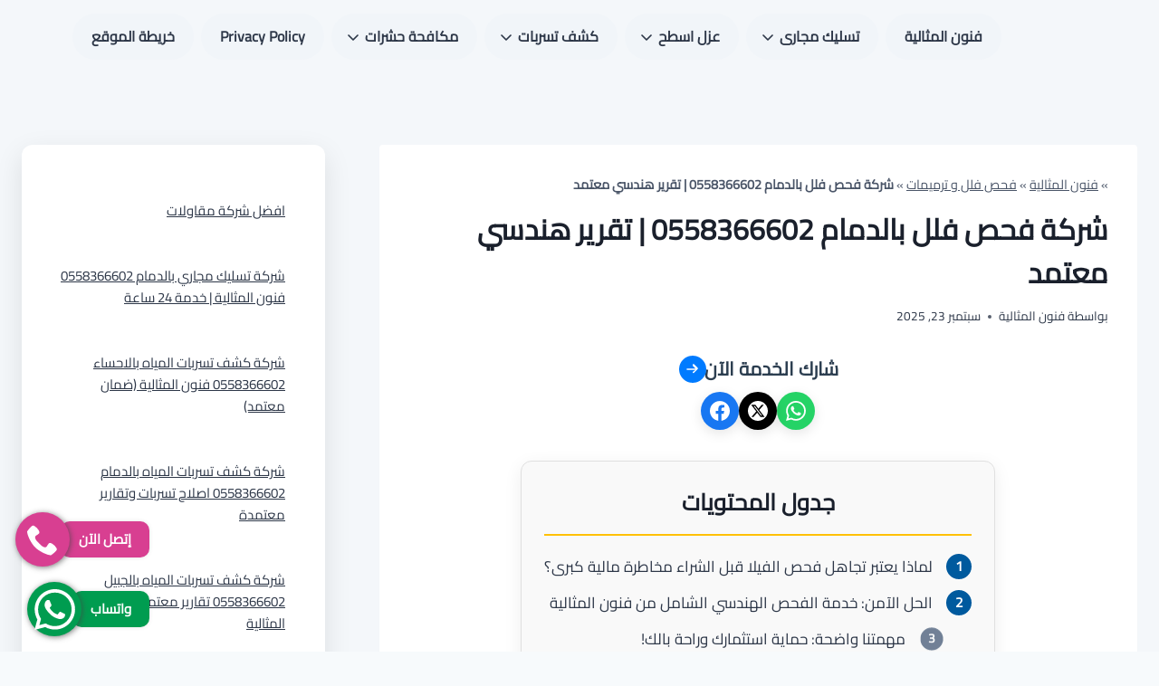

--- FILE ---
content_type: text/html; charset=UTF-8
request_url: https://fenunalmthaleya.com/%D8%B4%D8%B1%D9%83%D8%A9-%D8%AA%D8%B1%D9%85%D9%8A%D9%85%D8%A7%D8%AA-%D9%88-%D9%85%D9%82%D8%A7%D9%88%D9%84%D8%A7%D8%AA-%D8%A8%D8%A7%D9%84%D8%AF%D9%85%D8%A7%D9%85/
body_size: 43882
content:
<!doctype html>
<html dir="rtl" lang="ar" class="no-js" >
<head><meta charset="UTF-8"><script>if(navigator.userAgent.match(/MSIE|Internet Explorer/i)||navigator.userAgent.match(/Trident\/7\..*?rv:11/i)){var href=document.location.href;if(!href.match(/[?&]nowprocket/)){if(href.indexOf("?")==-1){if(href.indexOf("#")==-1){document.location.href=href+"?nowprocket=1"}else{document.location.href=href.replace("#","?nowprocket=1#")}}else{if(href.indexOf("#")==-1){document.location.href=href+"&nowprocket=1"}else{document.location.href=href.replace("#","&nowprocket=1#")}}}}</script><script>(()=>{class RocketLazyLoadScripts{constructor(){this.v="1.2.5.1",this.triggerEvents=["keydown","mousedown","mousemove","touchmove","touchstart","touchend","wheel"],this.userEventHandler=this.t.bind(this),this.touchStartHandler=this.i.bind(this),this.touchMoveHandler=this.o.bind(this),this.touchEndHandler=this.h.bind(this),this.clickHandler=this.u.bind(this),this.interceptedClicks=[],this.interceptedClickListeners=[],this.l(this),window.addEventListener("pageshow",(t=>{this.persisted=t.persisted,this.everythingLoaded&&this.m()})),document.addEventListener("DOMContentLoaded",(()=>{this.p()})),this.delayedScripts={normal:[],async:[],defer:[]},this.trash=[],this.allJQueries=[]}k(t){document.hidden?t.t():(this.triggerEvents.forEach((e=>window.addEventListener(e,t.userEventHandler,{passive:!0}))),window.addEventListener("touchstart",t.touchStartHandler,{passive:!0}),window.addEventListener("mousedown",t.touchStartHandler),document.addEventListener("visibilitychange",t.userEventHandler))}_(){this.triggerEvents.forEach((t=>window.removeEventListener(t,this.userEventHandler,{passive:!0}))),document.removeEventListener("visibilitychange",this.userEventHandler)}i(t){"HTML"!==t.target.tagName&&(window.addEventListener("touchend",this.touchEndHandler),window.addEventListener("mouseup",this.touchEndHandler),window.addEventListener("touchmove",this.touchMoveHandler,{passive:!0}),window.addEventListener("mousemove",this.touchMoveHandler),t.target.addEventListener("click",this.clickHandler),this.L(t.target,!0),this.M(t.target,"onclick","rocket-onclick"),this.C())}o(t){window.removeEventListener("touchend",this.touchEndHandler),window.removeEventListener("mouseup",this.touchEndHandler),window.removeEventListener("touchmove",this.touchMoveHandler,{passive:!0}),window.removeEventListener("mousemove",this.touchMoveHandler),t.target.removeEventListener("click",this.clickHandler),this.L(t.target,!1),this.M(t.target,"rocket-onclick","onclick"),this.O()}h(){window.removeEventListener("touchend",this.touchEndHandler),window.removeEventListener("mouseup",this.touchEndHandler),window.removeEventListener("touchmove",this.touchMoveHandler,{passive:!0}),window.removeEventListener("mousemove",this.touchMoveHandler)}u(t){t.target.removeEventListener("click",this.clickHandler),this.L(t.target,!1),this.M(t.target,"rocket-onclick","onclick"),this.interceptedClicks.push(t),t.preventDefault(),t.stopPropagation(),t.stopImmediatePropagation(),this.O()}D(){window.removeEventListener("touchstart",this.touchStartHandler,{passive:!0}),window.removeEventListener("mousedown",this.touchStartHandler),this.interceptedClicks.forEach((t=>{t.target.dispatchEvent(new MouseEvent("click",{view:t.view,bubbles:!0,cancelable:!0}))}))}l(t){EventTarget.prototype.addEventListenerBase=EventTarget.prototype.addEventListener,EventTarget.prototype.addEventListener=function(e,i,o){"click"!==e||t.windowLoaded||i===t.clickHandler||t.interceptedClickListeners.push({target:this,func:i,options:o}),(this||window).addEventListenerBase(e,i,o)}}L(t,e){this.interceptedClickListeners.forEach((i=>{i.target===t&&(e?t.removeEventListener("click",i.func,i.options):t.addEventListener("click",i.func,i.options))})),t.parentNode!==document.documentElement&&this.L(t.parentNode,e)}S(){return new Promise((t=>{this.T?this.O=t:t()}))}C(){this.T=!0}O(){this.T=!1}M(t,e,i){t.hasAttribute&&t.hasAttribute(e)&&(event.target.setAttribute(i,event.target.getAttribute(e)),event.target.removeAttribute(e))}t(){this._(this),"loading"===document.readyState?document.addEventListener("DOMContentLoaded",this.R.bind(this)):this.R()}p(){let t=[];document.querySelectorAll("script[type=rocketlazyloadscript][data-rocket-src]").forEach((e=>{let i=e.getAttribute("data-rocket-src");if(i&&0!==i.indexOf("data:")){0===i.indexOf("//")&&(i=location.protocol+i);try{const o=new URL(i).origin;o!==location.origin&&t.push({src:o,crossOrigin:e.crossOrigin||"module"===e.getAttribute("data-rocket-type")})}catch(t){}}})),t=[...new Map(t.map((t=>[JSON.stringify(t),t]))).values()],this.j(t,"preconnect")}async R(){this.lastBreath=Date.now(),this.P(this),this.F(this),this.q(),this.A(),this.I(),await this.U(this.delayedScripts.normal),await this.U(this.delayedScripts.defer),await this.U(this.delayedScripts.async);try{await this.W(),await this.H(this),await this.J()}catch(t){console.error(t)}window.dispatchEvent(new Event("rocket-allScriptsLoaded")),this.everythingLoaded=!0,this.S().then((()=>{this.D()})),this.N()}A(){document.querySelectorAll("script[type=rocketlazyloadscript]").forEach((t=>{t.hasAttribute("data-rocket-src")?t.hasAttribute("async")&&!1!==t.async?this.delayedScripts.async.push(t):t.hasAttribute("defer")&&!1!==t.defer||"module"===t.getAttribute("data-rocket-type")?this.delayedScripts.defer.push(t):this.delayedScripts.normal.push(t):this.delayedScripts.normal.push(t)}))}async B(t){if(await this.G(),!0!==t.noModule||!("noModule"in HTMLScriptElement.prototype))return new Promise((e=>{let i;function o(){(i||t).setAttribute("data-rocket-status","executed"),e()}try{if(navigator.userAgent.indexOf("Firefox/")>0||""===navigator.vendor)i=document.createElement("script"),[...t.attributes].forEach((t=>{let e=t.nodeName;"type"!==e&&("data-rocket-type"===e&&(e="type"),"data-rocket-src"===e&&(e="src"),i.setAttribute(e,t.nodeValue))})),t.text&&(i.text=t.text),i.hasAttribute("src")?(i.addEventListener("load",o),i.addEventListener("error",(function(){i.setAttribute("data-rocket-status","failed"),e()})),setTimeout((()=>{i.isConnected||e()}),1)):(i.text=t.text,o()),t.parentNode.replaceChild(i,t);else{const i=t.getAttribute("data-rocket-type"),n=t.getAttribute("data-rocket-src");i?(t.type=i,t.removeAttribute("data-rocket-type")):t.removeAttribute("type"),t.addEventListener("load",o),t.addEventListener("error",(function(){t.setAttribute("data-rocket-status","failed"),e()})),n?(t.removeAttribute("data-rocket-src"),t.src=n):t.src="data:text/javascript;base64,"+window.btoa(unescape(encodeURIComponent(t.text)))}}catch(i){t.setAttribute("data-rocket-status","failed"),e()}}));t.setAttribute("data-rocket-status","skipped")}async U(t){const e=t.shift();return e&&e.isConnected?(await this.B(e),this.U(t)):Promise.resolve()}I(){this.j([...this.delayedScripts.normal,...this.delayedScripts.defer,...this.delayedScripts.async],"preload")}j(t,e){var i=document.createDocumentFragment();t.forEach((t=>{const o=t.getAttribute&&t.getAttribute("data-rocket-src")||t.src;if(o){const n=document.createElement("link");n.href=o,n.rel=e,"preconnect"!==e&&(n.as="script"),t.getAttribute&&"module"===t.getAttribute("data-rocket-type")&&(n.crossOrigin=!0),t.crossOrigin&&(n.crossOrigin=t.crossOrigin),t.integrity&&(n.integrity=t.integrity),i.appendChild(n),this.trash.push(n)}})),document.head.appendChild(i)}P(t){let e={};function i(i,o){return e[o].eventsToRewrite.indexOf(i)>=0&&!t.everythingLoaded?"rocket-"+i:i}function o(t,o){!function(t){e[t]||(e[t]={originalFunctions:{add:t.addEventListener,remove:t.removeEventListener},eventsToRewrite:[]},t.addEventListener=function(){arguments[0]=i(arguments[0],t),e[t].originalFunctions.add.apply(t,arguments)},t.removeEventListener=function(){arguments[0]=i(arguments[0],t),e[t].originalFunctions.remove.apply(t,arguments)})}(t),e[t].eventsToRewrite.push(o)}function n(e,i){let o=e[i];e[i]=null,Object.defineProperty(e,i,{get:()=>o||function(){},set(n){t.everythingLoaded?o=n:e["rocket"+i]=o=n}})}o(document,"DOMContentLoaded"),o(window,"DOMContentLoaded"),o(window,"load"),o(window,"pageshow"),o(document,"readystatechange"),n(document,"onreadystatechange"),n(window,"onload"),n(window,"onpageshow")}F(t){let e;function i(e){return t.everythingLoaded?e:e.split(" ").map((t=>"load"===t||0===t.indexOf("load.")?"rocket-jquery-load":t)).join(" ")}function o(o){if(o&&o.fn&&!t.allJQueries.includes(o)){o.fn.ready=o.fn.init.prototype.ready=function(e){return t.domReadyFired?e.bind(document)(o):document.addEventListener("rocket-DOMContentLoaded",(()=>e.bind(document)(o))),o([])};const e=o.fn.on;o.fn.on=o.fn.init.prototype.on=function(){return this[0]===window&&("string"==typeof arguments[0]||arguments[0]instanceof String?arguments[0]=i(arguments[0]):"object"==typeof arguments[0]&&Object.keys(arguments[0]).forEach((t=>{const e=arguments[0][t];delete arguments[0][t],arguments[0][i(t)]=e}))),e.apply(this,arguments),this},t.allJQueries.push(o)}e=o}o(window.jQuery),Object.defineProperty(window,"jQuery",{get:()=>e,set(t){o(t)}})}async H(t){const e=document.querySelector("script[data-webpack]");e&&(await async function(){return new Promise((t=>{e.addEventListener("load",t),e.addEventListener("error",t)}))}(),await t.K(),await t.H(t))}async W(){this.domReadyFired=!0,await this.G(),document.dispatchEvent(new Event("rocket-readystatechange")),await this.G(),document.rocketonreadystatechange&&document.rocketonreadystatechange(),await this.G(),document.dispatchEvent(new Event("rocket-DOMContentLoaded")),await this.G(),window.dispatchEvent(new Event("rocket-DOMContentLoaded"))}async J(){await this.G(),document.dispatchEvent(new Event("rocket-readystatechange")),await this.G(),document.rocketonreadystatechange&&document.rocketonreadystatechange(),await this.G(),window.dispatchEvent(new Event("rocket-load")),await this.G(),window.rocketonload&&window.rocketonload(),await this.G(),this.allJQueries.forEach((t=>t(window).trigger("rocket-jquery-load"))),await this.G();const t=new Event("rocket-pageshow");t.persisted=this.persisted,window.dispatchEvent(t),await this.G(),window.rocketonpageshow&&window.rocketonpageshow({persisted:this.persisted}),this.windowLoaded=!0}m(){document.onreadystatechange&&document.onreadystatechange(),window.onload&&window.onload(),window.onpageshow&&window.onpageshow({persisted:this.persisted})}q(){const t=new Map;document.write=document.writeln=function(e){const i=document.currentScript;i||console.error("WPRocket unable to document.write this: "+e);const o=document.createRange(),n=i.parentElement;let s=t.get(i);void 0===s&&(s=i.nextSibling,t.set(i,s));const c=document.createDocumentFragment();o.setStart(c,0),c.appendChild(o.createContextualFragment(e)),n.insertBefore(c,s)}}async G(){Date.now()-this.lastBreath>45&&(await this.K(),this.lastBreath=Date.now())}async K(){return document.hidden?new Promise((t=>setTimeout(t))):new Promise((t=>requestAnimationFrame(t)))}N(){this.trash.forEach((t=>t.remove()))}static run(){const t=new RocketLazyLoadScripts;t.k(t)}}RocketLazyLoadScripts.run()})();</script>
	
	<meta name="viewport" content="width=device-width, initial-scale=1, minimum-scale=1">
	<style>
#wpadminbar #wp-admin-bar-wccp_free_top_button .ab-icon:before {
	content: "\f160";
	color: #02CA02;
	top: 3px;
}
#wpadminbar #wp-admin-bar-wccp_free_top_button .ab-icon {
	transform: rotate(45deg);
}
</style>
<meta name='robots' content='index, follow, max-image-preview:large, max-snippet:-1, max-video-preview:-1' />
	<style>img:is([sizes="auto" i], [sizes^="auto," i]) { contain-intrinsic-size: 3000px 1500px }</style>
	<!-- Google tag (gtag.js) consent mode dataLayer added by Site Kit -->
<script id="google_gtagjs-js-consent-mode-data-layer">
window.dataLayer = window.dataLayer || [];function gtag(){dataLayer.push(arguments);}
gtag('consent', 'default', {"ad_personalization":"denied","ad_storage":"denied","ad_user_data":"denied","analytics_storage":"denied","functionality_storage":"denied","security_storage":"denied","personalization_storage":"denied","region":["AT","BE","BG","CH","CY","CZ","DE","DK","EE","ES","FI","FR","GB","GR","HR","HU","IE","IS","IT","LI","LT","LU","LV","MT","NL","NO","PL","PT","RO","SE","SI","SK"],"wait_for_update":500});
window._googlesitekitConsentCategoryMap = {"statistics":["analytics_storage"],"marketing":["ad_storage","ad_user_data","ad_personalization"],"functional":["functionality_storage","security_storage"],"preferences":["personalization_storage"]};
window._googlesitekitConsents = {"ad_personalization":"denied","ad_storage":"denied","ad_user_data":"denied","analytics_storage":"denied","functionality_storage":"denied","security_storage":"denied","personalization_storage":"denied","region":["AT","BE","BG","CH","CY","CZ","DE","DK","EE","ES","FI","FR","GB","GR","HR","HU","IE","IS","IT","LI","LT","LU","LV","MT","NL","NO","PL","PT","RO","SE","SI","SK"],"wait_for_update":500};
</script>
<!-- End Google tag (gtag.js) consent mode dataLayer added by Site Kit -->

	<!-- This site is optimized with the Yoast SEO Premium plugin v22.6 (Yoast SEO v26.5) - https://yoast.com/wordpress/plugins/seo/ -->
	<title>شركة فحص فلل بالدمام 0558366602 | تقرير هندسي معتمد</title>
	<meta name="description" content="شركة فحص فلل بالدمام 0558366602 نقدم فحص مباني شامل (إنشائي، كهرباء، سباكة) بكشف تسربات المياه. احصل على تقريرك الهندسي المعتمد." />
	<link rel="canonical" href="https://fenunalmthaleya.com/شركة-ترميمات-و-مقاولات-بالدمام/" />
	<meta property="og:locale" content="ar_AR" />
	<meta property="og:type" content="article" />
	<meta property="og:title" content="شركة فحص فلل بالدمام 0558366602 | تقرير هندسي معتمد" />
	<meta property="og:description" content="شركة فحص فلل بالدمام 0558366602 نقدم فحص مباني شامل (إنشائي، كهرباء، سباكة) بكشف تسربات المياه. احصل على تقريرك الهندسي المعتمد." />
	<meta property="og:url" content="https://fenunalmthaleya.com/شركة-ترميمات-و-مقاولات-بالدمام/" />
	<meta property="og:site_name" content="شركة فنون المثالية" />
	<meta property="article:published_time" content="2025-09-23T07:00:37+00:00" />
	<meta property="article:modified_time" content="2025-09-23T08:57:27+00:00" />
	<meta property="og:image" content="https://fenunalmthaleya.com/wp-content/uploads/2024/08/شركة-فحص-فلل-بالدمام.png" />
	<meta property="og:image:width" content="1080" />
	<meta property="og:image:height" content="1080" />
	<meta property="og:image:type" content="image/png" />
	<meta name="author" content="فنون المثالية" />
	<meta name="twitter:card" content="summary_large_image" />
	<script type="application/ld+json" class="yoast-schema-graph">{"@context":"https://schema.org","@graph":[{"@type":"WebPage","@id":"https://fenunalmthaleya.com/%d8%b4%d8%b1%d9%83%d8%a9-%d8%aa%d8%b1%d9%85%d9%8a%d9%85%d8%a7%d8%aa-%d9%88-%d9%85%d9%82%d8%a7%d9%88%d9%84%d8%a7%d8%aa-%d8%a8%d8%a7%d9%84%d8%af%d9%85%d8%a7%d9%85/","url":"https://fenunalmthaleya.com/%d8%b4%d8%b1%d9%83%d8%a9-%d8%aa%d8%b1%d9%85%d9%8a%d9%85%d8%a7%d8%aa-%d9%88-%d9%85%d9%82%d8%a7%d9%88%d9%84%d8%a7%d8%aa-%d8%a8%d8%a7%d9%84%d8%af%d9%85%d8%a7%d9%85/","name":"شركة فحص فلل بالدمام 0558366602 | تقرير هندسي معتمد","isPartOf":{"@id":"https://fenunalmthaleya.com/#website"},"primaryImageOfPage":{"@id":"https://fenunalmthaleya.com/%d8%b4%d8%b1%d9%83%d8%a9-%d8%aa%d8%b1%d9%85%d9%8a%d9%85%d8%a7%d8%aa-%d9%88-%d9%85%d9%82%d8%a7%d9%88%d9%84%d8%a7%d8%aa-%d8%a8%d8%a7%d9%84%d8%af%d9%85%d8%a7%d9%85/#primaryimage"},"image":{"@id":"https://fenunalmthaleya.com/%d8%b4%d8%b1%d9%83%d8%a9-%d8%aa%d8%b1%d9%85%d9%8a%d9%85%d8%a7%d8%aa-%d9%88-%d9%85%d9%82%d8%a7%d9%88%d9%84%d8%a7%d8%aa-%d8%a8%d8%a7%d9%84%d8%af%d9%85%d8%a7%d9%85/#primaryimage"},"thumbnailUrl":"https://fenunalmthaleya.com/wp-content/uploads/2024/08/شركة-فحص-فلل-بالدمام.png","datePublished":"2025-09-23T07:00:37+00:00","dateModified":"2025-09-23T08:57:27+00:00","description":"شركة فحص فلل بالدمام 0558366602 نقدم فحص مباني شامل (إنشائي، كهرباء، سباكة) بكشف تسربات المياه. احصل على تقريرك الهندسي المعتمد.","breadcrumb":{"@id":"https://fenunalmthaleya.com/%d8%b4%d8%b1%d9%83%d8%a9-%d8%aa%d8%b1%d9%85%d9%8a%d9%85%d8%a7%d8%aa-%d9%88-%d9%85%d9%82%d8%a7%d9%88%d9%84%d8%a7%d8%aa-%d8%a8%d8%a7%d9%84%d8%af%d9%85%d8%a7%d9%85/#breadcrumb"},"inLanguage":"ar","potentialAction":[{"@type":"ReadAction","target":["https://fenunalmthaleya.com/%d8%b4%d8%b1%d9%83%d8%a9-%d8%aa%d8%b1%d9%85%d9%8a%d9%85%d8%a7%d8%aa-%d9%88-%d9%85%d9%82%d8%a7%d9%88%d9%84%d8%a7%d8%aa-%d8%a8%d8%a7%d9%84%d8%af%d9%85%d8%a7%d9%85/"]}]},{"@type":"ImageObject","inLanguage":"ar","@id":"https://fenunalmthaleya.com/%d8%b4%d8%b1%d9%83%d8%a9-%d8%aa%d8%b1%d9%85%d9%8a%d9%85%d8%a7%d8%aa-%d9%88-%d9%85%d9%82%d8%a7%d9%88%d9%84%d8%a7%d8%aa-%d8%a8%d8%a7%d9%84%d8%af%d9%85%d8%a7%d9%85/#primaryimage","url":"https://fenunalmthaleya.com/wp-content/uploads/2024/08/شركة-فحص-فلل-بالدمام.png","contentUrl":"https://fenunalmthaleya.com/wp-content/uploads/2024/08/شركة-فحص-فلل-بالدمام.png","width":1080,"height":1080,"caption":"شركة فحص فلل بالدمام"},{"@type":"BreadcrumbList","@id":"https://fenunalmthaleya.com/%d8%b4%d8%b1%d9%83%d8%a9-%d8%aa%d8%b1%d9%85%d9%8a%d9%85%d8%a7%d8%aa-%d9%88-%d9%85%d9%82%d8%a7%d9%88%d9%84%d8%a7%d8%aa-%d8%a8%d8%a7%d9%84%d8%af%d9%85%d8%a7%d9%85/#breadcrumb","itemListElement":[{"@type":"ListItem","position":1,"name":"فنون المثالية","item":"https://fenunalmthaleya.com/"},{"@type":"ListItem","position":2,"name":"فحص فلل و ترميمات","item":"https://fenunalmthaleya.com/category/%d9%81%d8%ad%d8%b5-%d9%81%d9%84%d9%84-%d9%88-%d8%aa%d8%b1%d9%85%d9%8a%d9%85%d8%a7%d8%aa/"},{"@type":"ListItem","position":3,"name":"شركة فحص فلل بالدمام 0558366602 | تقرير هندسي معتمد"}]},{"@type":"WebSite","@id":"https://fenunalmthaleya.com/#website","url":"https://fenunalmthaleya.com/","name":"شركة فنون المثالية","description":"مؤسسة سعودية رسمية","publisher":{"@id":"https://fenunalmthaleya.com/#organization"},"potentialAction":[{"@type":"SearchAction","target":{"@type":"EntryPoint","urlTemplate":"https://fenunalmthaleya.com/?s={search_term_string}"},"query-input":{"@type":"PropertyValueSpecification","valueRequired":true,"valueName":"search_term_string"}}],"inLanguage":"ar"},{"@type":"Organization","@id":"https://fenunalmthaleya.com/#organization","name":"شركة فنون المثالية للخدمات المنزلية بالمنطقة الشرقية 0558366602","url":"https://fenunalmthaleya.com/","logo":{"@type":"ImageObject","inLanguage":"ar","@id":"https://fenunalmthaleya.com/#/schema/logo/image/","url":"https://fenunalmthaleya.com/wp-content/uploads/2020/08/unnamed.png","contentUrl":"https://fenunalmthaleya.com/wp-content/uploads/2020/08/unnamed.png","width":190,"height":60,"caption":"شركة فنون المثالية للخدمات المنزلية بالمنطقة الشرقية 0558366602"},"image":{"@id":"https://fenunalmthaleya.com/#/schema/logo/image/"}}]}</script>
	<!-- / Yoast SEO Premium plugin. -->


<link rel='dns-prefetch' href='//www.googletagmanager.com' />
			<script type="rocketlazyloadscript">document.documentElement.classList.remove( 'no-js' );</script>
			<link rel='stylesheet' id='wp-block-library-rtl-css' href='https://fenunalmthaleya.com/wp-includes/css/dist/block-library/style-rtl.min.css?ver=6.8.3' media='all' />
<style id='classic-theme-styles-inline-css'>
/*! This file is auto-generated */
.wp-block-button__link{color:#fff;background-color:#32373c;border-radius:9999px;box-shadow:none;text-decoration:none;padding:calc(.667em + 2px) calc(1.333em + 2px);font-size:1.125em}.wp-block-file__button{background:#32373c;color:#fff;text-decoration:none}
</style>
<style id='global-styles-inline-css'>
:root{--wp--preset--aspect-ratio--square: 1;--wp--preset--aspect-ratio--4-3: 4/3;--wp--preset--aspect-ratio--3-4: 3/4;--wp--preset--aspect-ratio--3-2: 3/2;--wp--preset--aspect-ratio--2-3: 2/3;--wp--preset--aspect-ratio--16-9: 16/9;--wp--preset--aspect-ratio--9-16: 9/16;--wp--preset--color--black: #000000;--wp--preset--color--cyan-bluish-gray: #abb8c3;--wp--preset--color--white: #ffffff;--wp--preset--color--pale-pink: #f78da7;--wp--preset--color--vivid-red: #cf2e2e;--wp--preset--color--luminous-vivid-orange: #ff6900;--wp--preset--color--luminous-vivid-amber: #fcb900;--wp--preset--color--light-green-cyan: #7bdcb5;--wp--preset--color--vivid-green-cyan: #00d084;--wp--preset--color--pale-cyan-blue: #8ed1fc;--wp--preset--color--vivid-cyan-blue: #0693e3;--wp--preset--color--vivid-purple: #9b51e0;--wp--preset--color--theme-palette-1: var(--global-palette1);--wp--preset--color--theme-palette-2: var(--global-palette2);--wp--preset--color--theme-palette-3: var(--global-palette3);--wp--preset--color--theme-palette-4: var(--global-palette4);--wp--preset--color--theme-palette-5: var(--global-palette5);--wp--preset--color--theme-palette-6: var(--global-palette6);--wp--preset--color--theme-palette-7: var(--global-palette7);--wp--preset--color--theme-palette-8: var(--global-palette8);--wp--preset--color--theme-palette-9: var(--global-palette9);--wp--preset--gradient--vivid-cyan-blue-to-vivid-purple: linear-gradient(135deg,rgba(6,147,227,1) 0%,rgb(155,81,224) 100%);--wp--preset--gradient--light-green-cyan-to-vivid-green-cyan: linear-gradient(135deg,rgb(122,220,180) 0%,rgb(0,208,130) 100%);--wp--preset--gradient--luminous-vivid-amber-to-luminous-vivid-orange: linear-gradient(135deg,rgba(252,185,0,1) 0%,rgba(255,105,0,1) 100%);--wp--preset--gradient--luminous-vivid-orange-to-vivid-red: linear-gradient(135deg,rgba(255,105,0,1) 0%,rgb(207,46,46) 100%);--wp--preset--gradient--very-light-gray-to-cyan-bluish-gray: linear-gradient(135deg,rgb(238,238,238) 0%,rgb(169,184,195) 100%);--wp--preset--gradient--cool-to-warm-spectrum: linear-gradient(135deg,rgb(74,234,220) 0%,rgb(151,120,209) 20%,rgb(207,42,186) 40%,rgb(238,44,130) 60%,rgb(251,105,98) 80%,rgb(254,248,76) 100%);--wp--preset--gradient--blush-light-purple: linear-gradient(135deg,rgb(255,206,236) 0%,rgb(152,150,240) 100%);--wp--preset--gradient--blush-bordeaux: linear-gradient(135deg,rgb(254,205,165) 0%,rgb(254,45,45) 50%,rgb(107,0,62) 100%);--wp--preset--gradient--luminous-dusk: linear-gradient(135deg,rgb(255,203,112) 0%,rgb(199,81,192) 50%,rgb(65,88,208) 100%);--wp--preset--gradient--pale-ocean: linear-gradient(135deg,rgb(255,245,203) 0%,rgb(182,227,212) 50%,rgb(51,167,181) 100%);--wp--preset--gradient--electric-grass: linear-gradient(135deg,rgb(202,248,128) 0%,rgb(113,206,126) 100%);--wp--preset--gradient--midnight: linear-gradient(135deg,rgb(2,3,129) 0%,rgb(40,116,252) 100%);--wp--preset--font-size--small: var(--global-font-size-small);--wp--preset--font-size--medium: var(--global-font-size-medium);--wp--preset--font-size--large: var(--global-font-size-large);--wp--preset--font-size--x-large: 42px;--wp--preset--font-size--larger: var(--global-font-size-larger);--wp--preset--font-size--xxlarge: var(--global-font-size-xxlarge);--wp--preset--spacing--20: 0.44rem;--wp--preset--spacing--30: 0.67rem;--wp--preset--spacing--40: 1rem;--wp--preset--spacing--50: 1.5rem;--wp--preset--spacing--60: 2.25rem;--wp--preset--spacing--70: 3.38rem;--wp--preset--spacing--80: 5.06rem;--wp--preset--shadow--natural: 6px 6px 9px rgba(0, 0, 0, 0.2);--wp--preset--shadow--deep: 12px 12px 50px rgba(0, 0, 0, 0.4);--wp--preset--shadow--sharp: 6px 6px 0px rgba(0, 0, 0, 0.2);--wp--preset--shadow--outlined: 6px 6px 0px -3px rgba(255, 255, 255, 1), 6px 6px rgba(0, 0, 0, 1);--wp--preset--shadow--crisp: 6px 6px 0px rgba(0, 0, 0, 1);}:where(.is-layout-flex){gap: 0.5em;}:where(.is-layout-grid){gap: 0.5em;}body .is-layout-flex{display: flex;}.is-layout-flex{flex-wrap: wrap;align-items: center;}.is-layout-flex > :is(*, div){margin: 0;}body .is-layout-grid{display: grid;}.is-layout-grid > :is(*, div){margin: 0;}:where(.wp-block-columns.is-layout-flex){gap: 2em;}:where(.wp-block-columns.is-layout-grid){gap: 2em;}:where(.wp-block-post-template.is-layout-flex){gap: 1.25em;}:where(.wp-block-post-template.is-layout-grid){gap: 1.25em;}.has-black-color{color: var(--wp--preset--color--black) !important;}.has-cyan-bluish-gray-color{color: var(--wp--preset--color--cyan-bluish-gray) !important;}.has-white-color{color: var(--wp--preset--color--white) !important;}.has-pale-pink-color{color: var(--wp--preset--color--pale-pink) !important;}.has-vivid-red-color{color: var(--wp--preset--color--vivid-red) !important;}.has-luminous-vivid-orange-color{color: var(--wp--preset--color--luminous-vivid-orange) !important;}.has-luminous-vivid-amber-color{color: var(--wp--preset--color--luminous-vivid-amber) !important;}.has-light-green-cyan-color{color: var(--wp--preset--color--light-green-cyan) !important;}.has-vivid-green-cyan-color{color: var(--wp--preset--color--vivid-green-cyan) !important;}.has-pale-cyan-blue-color{color: var(--wp--preset--color--pale-cyan-blue) !important;}.has-vivid-cyan-blue-color{color: var(--wp--preset--color--vivid-cyan-blue) !important;}.has-vivid-purple-color{color: var(--wp--preset--color--vivid-purple) !important;}.has-black-background-color{background-color: var(--wp--preset--color--black) !important;}.has-cyan-bluish-gray-background-color{background-color: var(--wp--preset--color--cyan-bluish-gray) !important;}.has-white-background-color{background-color: var(--wp--preset--color--white) !important;}.has-pale-pink-background-color{background-color: var(--wp--preset--color--pale-pink) !important;}.has-vivid-red-background-color{background-color: var(--wp--preset--color--vivid-red) !important;}.has-luminous-vivid-orange-background-color{background-color: var(--wp--preset--color--luminous-vivid-orange) !important;}.has-luminous-vivid-amber-background-color{background-color: var(--wp--preset--color--luminous-vivid-amber) !important;}.has-light-green-cyan-background-color{background-color: var(--wp--preset--color--light-green-cyan) !important;}.has-vivid-green-cyan-background-color{background-color: var(--wp--preset--color--vivid-green-cyan) !important;}.has-pale-cyan-blue-background-color{background-color: var(--wp--preset--color--pale-cyan-blue) !important;}.has-vivid-cyan-blue-background-color{background-color: var(--wp--preset--color--vivid-cyan-blue) !important;}.has-vivid-purple-background-color{background-color: var(--wp--preset--color--vivid-purple) !important;}.has-black-border-color{border-color: var(--wp--preset--color--black) !important;}.has-cyan-bluish-gray-border-color{border-color: var(--wp--preset--color--cyan-bluish-gray) !important;}.has-white-border-color{border-color: var(--wp--preset--color--white) !important;}.has-pale-pink-border-color{border-color: var(--wp--preset--color--pale-pink) !important;}.has-vivid-red-border-color{border-color: var(--wp--preset--color--vivid-red) !important;}.has-luminous-vivid-orange-border-color{border-color: var(--wp--preset--color--luminous-vivid-orange) !important;}.has-luminous-vivid-amber-border-color{border-color: var(--wp--preset--color--luminous-vivid-amber) !important;}.has-light-green-cyan-border-color{border-color: var(--wp--preset--color--light-green-cyan) !important;}.has-vivid-green-cyan-border-color{border-color: var(--wp--preset--color--vivid-green-cyan) !important;}.has-pale-cyan-blue-border-color{border-color: var(--wp--preset--color--pale-cyan-blue) !important;}.has-vivid-cyan-blue-border-color{border-color: var(--wp--preset--color--vivid-cyan-blue) !important;}.has-vivid-purple-border-color{border-color: var(--wp--preset--color--vivid-purple) !important;}.has-vivid-cyan-blue-to-vivid-purple-gradient-background{background: var(--wp--preset--gradient--vivid-cyan-blue-to-vivid-purple) !important;}.has-light-green-cyan-to-vivid-green-cyan-gradient-background{background: var(--wp--preset--gradient--light-green-cyan-to-vivid-green-cyan) !important;}.has-luminous-vivid-amber-to-luminous-vivid-orange-gradient-background{background: var(--wp--preset--gradient--luminous-vivid-amber-to-luminous-vivid-orange) !important;}.has-luminous-vivid-orange-to-vivid-red-gradient-background{background: var(--wp--preset--gradient--luminous-vivid-orange-to-vivid-red) !important;}.has-very-light-gray-to-cyan-bluish-gray-gradient-background{background: var(--wp--preset--gradient--very-light-gray-to-cyan-bluish-gray) !important;}.has-cool-to-warm-spectrum-gradient-background{background: var(--wp--preset--gradient--cool-to-warm-spectrum) !important;}.has-blush-light-purple-gradient-background{background: var(--wp--preset--gradient--blush-light-purple) !important;}.has-blush-bordeaux-gradient-background{background: var(--wp--preset--gradient--blush-bordeaux) !important;}.has-luminous-dusk-gradient-background{background: var(--wp--preset--gradient--luminous-dusk) !important;}.has-pale-ocean-gradient-background{background: var(--wp--preset--gradient--pale-ocean) !important;}.has-electric-grass-gradient-background{background: var(--wp--preset--gradient--electric-grass) !important;}.has-midnight-gradient-background{background: var(--wp--preset--gradient--midnight) !important;}.has-small-font-size{font-size: var(--wp--preset--font-size--small) !important;}.has-medium-font-size{font-size: var(--wp--preset--font-size--medium) !important;}.has-large-font-size{font-size: var(--wp--preset--font-size--large) !important;}.has-x-large-font-size{font-size: var(--wp--preset--font-size--x-large) !important;}
:where(.wp-block-post-template.is-layout-flex){gap: 1.25em;}:where(.wp-block-post-template.is-layout-grid){gap: 1.25em;}
:where(.wp-block-columns.is-layout-flex){gap: 2em;}:where(.wp-block-columns.is-layout-grid){gap: 2em;}
:root :where(.wp-block-pullquote){font-size: 1.5em;line-height: 1.6;}
</style>
<link rel='stylesheet' id='kadence-global-css' href='https://fenunalmthaleya.com/wp-content/themes/kadence/assets/css/global.min.css?ver=1.3.6' media='all' />
<style id='kadence-global-inline-css'>
/* Kadence Base CSS */
:root{--global-palette1:#2B6CB0;--global-palette2:#215387;--global-palette3:#1A202C;--global-palette4:#2D3748;--global-palette5:#4A5568;--global-palette6:#718096;--global-palette7:#EDF2F7;--global-palette8:#F7FAFC;--global-palette9:#ffffff;--global-palette9rgb:255, 255, 255;--global-palette-highlight:var(--global-palette1);--global-palette-highlight-alt:var(--global-palette2);--global-palette-highlight-alt2:var(--global-palette9);--global-palette-btn-bg:var(--global-palette1);--global-palette-btn-bg-hover:var(--global-palette2);--global-palette-btn:var(--global-palette9);--global-palette-btn-hover:var(--global-palette9);--global-body-font-family:'Noto Kufi Arabic', sans-serif;--global-heading-font-family:inherit;--global-primary-nav-font-family:inherit;--global-fallback-font:sans-serif;--global-display-fallback-font:sans-serif;--global-content-width:1290px;--global-content-wide-width:calc(1290px + 230px);--global-content-narrow-width:842px;--global-content-edge-padding:1.5rem;--global-content-boxed-padding:2rem;--global-calc-content-width:calc(1290px - var(--global-content-edge-padding) - var(--global-content-edge-padding) );--wp--style--global--content-size:var(--global-calc-content-width);}.wp-site-blocks{--global-vw:calc( 100vw - ( 0.5 * var(--scrollbar-offset)));}body{background:var(--global-palette8);}body, input, select, optgroup, textarea{font-style:normal;font-weight:normal;font-size:17px;line-height:1.6;font-family:var(--global-body-font-family);color:var(--global-palette4);}.content-bg, body.content-style-unboxed .site{background:var(--global-palette9);}h1,h2,h3,h4,h5,h6{font-family:var(--global-heading-font-family);}h1{font-weight:700;font-size:32px;line-height:1.5;color:var(--global-palette3);}h2{font-weight:700;font-size:28px;line-height:1.5;color:var(--global-palette3);}h3{font-weight:700;font-size:24px;line-height:1.5;color:var(--global-palette3);}h4{font-weight:700;font-size:22px;line-height:1.5;color:var(--global-palette4);}h5{font-weight:700;font-size:20px;line-height:1.5;color:var(--global-palette4);}h6{font-weight:700;font-size:18px;line-height:1.5;color:var(--global-palette5);}.entry-hero .kadence-breadcrumbs{max-width:1290px;}.site-container, .site-header-row-layout-contained, .site-footer-row-layout-contained, .entry-hero-layout-contained, .comments-area, .alignfull > .wp-block-cover__inner-container, .alignwide > .wp-block-cover__inner-container{max-width:var(--global-content-width);}.content-width-narrow .content-container.site-container, .content-width-narrow .hero-container.site-container{max-width:var(--global-content-narrow-width);}@media all and (min-width: 1520px){.wp-site-blocks .content-container  .alignwide{margin-left:-115px;margin-right:-115px;width:unset;max-width:unset;}}@media all and (min-width: 1102px){.content-width-narrow .wp-site-blocks .content-container .alignwide{margin-left:-130px;margin-right:-130px;width:unset;max-width:unset;}}.content-style-boxed .wp-site-blocks .entry-content .alignwide{margin-left:calc( -1 * var( --global-content-boxed-padding ) );margin-right:calc( -1 * var( --global-content-boxed-padding ) );}.content-area{margin-top:5rem;margin-bottom:5rem;}@media all and (max-width: 1024px){.content-area{margin-top:3rem;margin-bottom:3rem;}}@media all and (max-width: 767px){.content-area{margin-top:2rem;margin-bottom:2rem;}}@media all and (max-width: 1024px){:root{--global-content-boxed-padding:2rem;}}@media all and (max-width: 767px){:root{--global-content-boxed-padding:1.5rem;}}.entry-content-wrap{padding:2rem;}@media all and (max-width: 1024px){.entry-content-wrap{padding:2rem;}}@media all and (max-width: 767px){.entry-content-wrap{padding:1.5rem;}}.entry.single-entry{box-shadow:0px 15px 15px -10px rgba(0,0,0,0.05);}.entry.loop-entry{box-shadow:0px 15px 15px -10px rgba(0,0,0,0.05);}.loop-entry .entry-content-wrap{padding:2rem;}@media all and (max-width: 1024px){.loop-entry .entry-content-wrap{padding:2rem;}}@media all and (max-width: 767px){.loop-entry .entry-content-wrap{padding:1.5rem;}}.primary-sidebar.widget-area .widget{margin-bottom:1.5em;color:var(--global-palette4);}.primary-sidebar.widget-area .widget-title{font-weight:700;font-size:20px;line-height:1.5;color:var(--global-palette3);}button, .button, .wp-block-button__link, input[type="button"], input[type="reset"], input[type="submit"], .fl-button, .elementor-button-wrapper .elementor-button, .wc-block-components-checkout-place-order-button, .wc-block-cart__submit{box-shadow:0px 0px 0px -7px rgba(0,0,0,0);}button:hover, button:focus, button:active, .button:hover, .button:focus, .button:active, .wp-block-button__link:hover, .wp-block-button__link:focus, .wp-block-button__link:active, input[type="button"]:hover, input[type="button"]:focus, input[type="button"]:active, input[type="reset"]:hover, input[type="reset"]:focus, input[type="reset"]:active, input[type="submit"]:hover, input[type="submit"]:focus, input[type="submit"]:active, .elementor-button-wrapper .elementor-button:hover, .elementor-button-wrapper .elementor-button:focus, .elementor-button-wrapper .elementor-button:active, .wc-block-cart__submit:hover{box-shadow:0px 15px 25px -7px rgba(0,0,0,0.1);}.kb-button.kb-btn-global-outline.kb-btn-global-inherit{padding-top:calc(px - 2px);padding-right:calc(px - 2px);padding-bottom:calc(px - 2px);padding-left:calc(px - 2px);}@media all and (min-width: 1025px){.transparent-header .entry-hero .entry-hero-container-inner{padding-top:80px;}}@media all and (max-width: 1024px){.mobile-transparent-header .entry-hero .entry-hero-container-inner{padding-top:80px;}}@media all and (max-width: 767px){.mobile-transparent-header .entry-hero .entry-hero-container-inner{padding-top:80px;}}.entry-author-style-center{padding-top:var(--global-md-spacing);border-top:1px solid var(--global-gray-500);}.entry-author-style-center .entry-author-avatar, .entry-meta .author-avatar{display:none;}.entry-author-style-normal .entry-author-profile{padding-left:0px;}#comments .comment-meta{margin-left:0px;}.comment-metadata a:not(.comment-edit-link), .comment-body .edit-link:before{display:none;}.entry-hero.post-hero-section .entry-header{min-height:200px;}
/* Kadence Header CSS */
@media all and (max-width: 1024px){.mobile-transparent-header #masthead{position:absolute;left:0px;right:0px;z-index:100;}.kadence-scrollbar-fixer.mobile-transparent-header #masthead{right:var(--scrollbar-offset,0);}.mobile-transparent-header #masthead, .mobile-transparent-header .site-top-header-wrap .site-header-row-container-inner, .mobile-transparent-header .site-main-header-wrap .site-header-row-container-inner, .mobile-transparent-header .site-bottom-header-wrap .site-header-row-container-inner{background:transparent;}.site-header-row-tablet-layout-fullwidth, .site-header-row-tablet-layout-standard{padding:0px;}}@media all and (min-width: 1025px){.transparent-header #masthead{position:absolute;left:0px;right:0px;z-index:100;}.transparent-header.kadence-scrollbar-fixer #masthead{right:var(--scrollbar-offset,0);}.transparent-header #masthead, .transparent-header .site-top-header-wrap .site-header-row-container-inner, .transparent-header .site-main-header-wrap .site-header-row-container-inner, .transparent-header .site-bottom-header-wrap .site-header-row-container-inner{background:transparent;}}.site-branding a.brand img{max-width:136px;}.site-branding a.brand img.svg-logo-image{width:136px;}.site-branding{padding:0px 0px 0px 0px;}#masthead, #masthead .kadence-sticky-header.item-is-fixed:not(.item-at-start):not(.site-header-row-container):not(.site-main-header-wrap), #masthead .kadence-sticky-header.item-is-fixed:not(.item-at-start) > .site-header-row-container-inner{background:#ffffff;}.site-main-header-inner-wrap{min-height:80px;}.header-navigation[class*="header-navigation-style-underline"] .header-menu-container.primary-menu-container>ul>li>a:after{width:calc( 100% - 2.11em);}.main-navigation .primary-menu-container > ul > li.menu-item > a{padding-left:calc(2.11em / 2);padding-right:calc(2.11em / 2);padding-top:0.6em;padding-bottom:0.6em;color:var(--global-palette5);}.main-navigation .primary-menu-container > ul > li.menu-item .dropdown-nav-special-toggle{right:calc(2.11em / 2);}.main-navigation .primary-menu-container > ul > li.menu-item > a:hover{color:var(--global-palette-highlight);}.main-navigation .primary-menu-container > ul > li.menu-item.current-menu-item > a{color:var(--global-palette3);}.header-navigation .header-menu-container ul ul.sub-menu, .header-navigation .header-menu-container ul ul.submenu{background:var(--global-palette3);box-shadow:0px 2px 13px 0px rgba(0,0,0,0.1);}.header-navigation .header-menu-container ul ul li.menu-item, .header-menu-container ul.menu > li.kadence-menu-mega-enabled > ul > li.menu-item > a{border-bottom:1px solid rgba(255,255,255,0.1);}.header-navigation .header-menu-container ul ul li.menu-item > a{width:200px;padding-top:1em;padding-bottom:1em;color:var(--global-palette8);font-size:12px;}.header-navigation .header-menu-container ul ul li.menu-item > a:hover{color:var(--global-palette9);background:var(--global-palette4);}.header-navigation .header-menu-container ul ul li.menu-item.current-menu-item > a{color:var(--global-palette9);background:var(--global-palette4);}.mobile-toggle-open-container .menu-toggle-open, .mobile-toggle-open-container .menu-toggle-open:focus{color:var(--global-palette5);padding:0.4em 0.6em 0.4em 0.6em;font-size:14px;}.mobile-toggle-open-container .menu-toggle-open.menu-toggle-style-bordered{border:1px solid currentColor;}.mobile-toggle-open-container .menu-toggle-open .menu-toggle-icon{font-size:20px;}.mobile-toggle-open-container .menu-toggle-open:hover, .mobile-toggle-open-container .menu-toggle-open:focus-visible{color:var(--global-palette-highlight);}.mobile-navigation ul li{font-size:14px;}.mobile-navigation ul li a{padding-top:1em;padding-bottom:1em;}.mobile-navigation ul li > a, .mobile-navigation ul li.menu-item-has-children > .drawer-nav-drop-wrap{color:var(--global-palette8);}.mobile-navigation ul li.current-menu-item > a, .mobile-navigation ul li.current-menu-item.menu-item-has-children > .drawer-nav-drop-wrap{color:var(--global-palette-highlight);}.mobile-navigation ul li.menu-item-has-children .drawer-nav-drop-wrap, .mobile-navigation ul li:not(.menu-item-has-children) a{border-bottom:1px solid rgba(255,255,255,0.1);}.mobile-navigation:not(.drawer-navigation-parent-toggle-true) ul li.menu-item-has-children .drawer-nav-drop-wrap button{border-left:1px solid rgba(255,255,255,0.1);}#mobile-drawer .drawer-header .drawer-toggle{padding:0.6em 0.15em 0.6em 0.15em;font-size:24px;}
/* Kadence Footer CSS */
.site-bottom-footer-inner-wrap{padding-top:30px;padding-bottom:30px;grid-column-gap:30px;}.site-bottom-footer-inner-wrap .widget{margin-bottom:30px;}.site-bottom-footer-inner-wrap .site-footer-section:not(:last-child):after{right:calc(-30px / 2);}
</style>
<link rel='stylesheet' id='kadence-rtl-css' href='https://fenunalmthaleya.com/wp-content/themes/kadence/assets/css/rtl.min.css?ver=1.3.6' media='all' />
<link rel='stylesheet' id='kadence-header-css' href='https://fenunalmthaleya.com/wp-content/themes/kadence/assets/css/header.min.css?ver=1.3.6' media='all' />
<link rel='stylesheet' id='kadence-content-css' href='https://fenunalmthaleya.com/wp-content/themes/kadence/assets/css/content.min.css?ver=1.3.6' media='all' />
<link rel='stylesheet' id='kadence-sidebar-css' href='https://fenunalmthaleya.com/wp-content/themes/kadence/assets/css/sidebar.min.css?ver=1.3.6' media='all' />
<link rel='stylesheet' id='kadence-related-posts-css' href='https://fenunalmthaleya.com/wp-content/themes/kadence/assets/css/related-posts.min.css?ver=1.3.6' media='all' />
<link rel='stylesheet' id='kad-splide-css' href='https://fenunalmthaleya.com/wp-content/themes/kadence/assets/css/kadence-splide.min.css?ver=1.3.6' media='all' />
<link rel='stylesheet' id='kadence-footer-css' href='https://fenunalmthaleya.com/wp-content/themes/kadence/assets/css/footer.min.css?ver=1.3.6' media='all' />
<style id='rocket-lazyload-inline-css'>
.rll-youtube-player{position:relative;padding-bottom:56.23%;height:0;overflow:hidden;max-width:100%;}.rll-youtube-player:focus-within{outline: 2px solid currentColor;outline-offset: 5px;}.rll-youtube-player iframe{position:absolute;top:0;left:0;width:100%;height:100%;z-index:100;background:0 0}.rll-youtube-player img{bottom:0;display:block;left:0;margin:auto;max-width:100%;width:100%;position:absolute;right:0;top:0;border:none;height:auto;-webkit-transition:.4s all;-moz-transition:.4s all;transition:.4s all}.rll-youtube-player img:hover{-webkit-filter:brightness(75%)}.rll-youtube-player .play{height:100%;width:100%;left:0;top:0;position:absolute;background:var(--wpr-bg-95909b08-ef7c-4df9-981c-f08b50afc0ee) no-repeat center;background-color: transparent !important;cursor:pointer;border:none;}.wp-embed-responsive .wp-has-aspect-ratio .rll-youtube-player{position:absolute;padding-bottom:0;width:100%;height:100%;top:0;bottom:0;left:0;right:0}
</style>
<script type="rocketlazyloadscript" data-rocket-src="https://fenunalmthaleya.com/wp-includes/js/jquery/jquery.min.js?ver=3.7.1" id="jquery-core-js" defer></script>
<script type="rocketlazyloadscript" data-rocket-src="https://fenunalmthaleya.com/wp-includes/js/jquery/jquery-migrate.min.js?ver=3.4.1" id="jquery-migrate-js" defer></script>

<!-- Google tag (gtag.js) snippet added by Site Kit -->
<!-- Google Analytics snippet added by Site Kit -->
<!-- Google Ads snippet added by Site Kit -->
<script src="https://www.googletagmanager.com/gtag/js?id=G-DJTL359002" id="google_gtagjs-js" async></script>
<script id="google_gtagjs-js-after">
window.dataLayer = window.dataLayer || [];function gtag(){dataLayer.push(arguments);}
gtag("set","linker",{"domains":["fenunalmthaleya.com"]});
gtag("js", new Date());
gtag("set", "developer_id.dZTNiMT", true);
gtag("config", "G-DJTL359002");
gtag("config", "AW-11001415054");
 window._googlesitekit = window._googlesitekit || {}; window._googlesitekit.throttledEvents = []; window._googlesitekit.gtagEvent = (name, data) => { var key = JSON.stringify( { name, data } ); if ( !! window._googlesitekit.throttledEvents[ key ] ) { return; } window._googlesitekit.throttledEvents[ key ] = true; setTimeout( () => { delete window._googlesitekit.throttledEvents[ key ]; }, 5 ); gtag( "event", name, { ...data, event_source: "site-kit" } ); };
</script>
<meta name="twitter:card" content="summary_large_image" /><meta name="twitter:title" content="شركة فحص فلل بالدمام 0558366602 | تقرير هندسي معتمد" /><meta name="twitter:description" content="شركة فحص فلل بالدمام: تقرير هندسي شامل لحماية استثمارك لا تترك مستقبل منزلك للصدفة. نقدم في شركة فنون المثالية خدمة فحص هندسي متكاملة تكشف كل عيب خفي قبل فوات الأوان. استثمارك في فحص الفيلا اليوم هو ضمان لراحة بالك غدًا. 📋 بيانات الخدمة السريعة اسم الشركة شركة فنون المثالية الخدمة الأساسية شركة فحص فلل بالدمام..." /><meta name="twitter:image" content="https://fenunalmthaleya.com/wp-content/uploads/2024/08/شركة-فحص-فلل-بالدمام.png" /><meta property="og:type" content="article" /><meta property="og:title" content="شركة فحص فلل بالدمام 0558366602 | تقرير هندسي معتمد" /><meta property="og:description" content="شركة فحص فلل بالدمام: تقرير هندسي شامل لحماية استثمارك لا تترك مستقبل منزلك للصدفة. نقدم في شركة فنون المثالية خدمة فحص هندسي متكاملة تكشف كل عيب خفي قبل فوات الأوان. استثمارك في فحص الفيلا اليوم هو ضمان لراحة بالك غدًا. 📋 بيانات الخدمة السريعة اسم الشركة شركة فنون المثالية الخدمة الأساسية شركة فحص فلل بالدمام..." /><meta property="og:image" content="https://fenunalmthaleya.com/wp-content/uploads/2024/08/شركة-فحص-فلل-بالدمام.png" /><meta name="generator" content="Site Kit by Google 1.167.0" /><script type="rocketlazyloadscript" id="wpcp_disable_selection" data-rocket-type="text/javascript">
var image_save_msg='You are not allowed to save images!';
	var no_menu_msg='Context Menu disabled!';
	var smessage = "Content is protected !!";

function disableEnterKey(e)
{
	var elemtype = e.target.tagName;
	
	elemtype = elemtype.toUpperCase();
	
	if (elemtype == "TEXT" || elemtype == "TEXTAREA" || elemtype == "INPUT" || elemtype == "PASSWORD" || elemtype == "SELECT" || elemtype == "OPTION" || elemtype == "EMBED")
	{
		elemtype = 'TEXT';
	}
	
	if (e.ctrlKey){
     var key;
     if(window.event)
          key = window.event.keyCode;     //IE
     else
          key = e.which;     //firefox (97)
    //if (key != 17) alert(key);
     if (elemtype!= 'TEXT' && (key == 97 || key == 65 || key == 67 || key == 99 || key == 88 || key == 120 || key == 26 || key == 85  || key == 86 || key == 83 || key == 43 || key == 73))
     {
		if(wccp_free_iscontenteditable(e)) return true;
		show_wpcp_message('You are not allowed to copy content or view source');
		return false;
     }else
     	return true;
     }
}


/*For contenteditable tags*/
function wccp_free_iscontenteditable(e)
{
	var e = e || window.event; // also there is no e.target property in IE. instead IE uses window.event.srcElement
  	
	var target = e.target || e.srcElement;

	var elemtype = e.target.nodeName;
	
	elemtype = elemtype.toUpperCase();
	
	var iscontenteditable = "false";
		
	if(typeof target.getAttribute!="undefined" ) iscontenteditable = target.getAttribute("contenteditable"); // Return true or false as string
	
	var iscontenteditable2 = false;
	
	if(typeof target.isContentEditable!="undefined" ) iscontenteditable2 = target.isContentEditable; // Return true or false as boolean

	if(target.parentElement.isContentEditable) iscontenteditable2 = true;
	
	if (iscontenteditable == "true" || iscontenteditable2 == true)
	{
		if(typeof target.style!="undefined" ) target.style.cursor = "text";
		
		return true;
	}
}

////////////////////////////////////
function disable_copy(e)
{	
	var e = e || window.event; // also there is no e.target property in IE. instead IE uses window.event.srcElement
	
	var elemtype = e.target.tagName;
	
	elemtype = elemtype.toUpperCase();
	
	if (elemtype == "TEXT" || elemtype == "TEXTAREA" || elemtype == "INPUT" || elemtype == "PASSWORD" || elemtype == "SELECT" || elemtype == "OPTION" || elemtype == "EMBED")
	{
		elemtype = 'TEXT';
	}
	
	if(wccp_free_iscontenteditable(e)) return true;
	
	var isSafari = /Safari/.test(navigator.userAgent) && /Apple Computer/.test(navigator.vendor);
	
	var checker_IMG = '';
	if (elemtype == "IMG" && checker_IMG == 'checked' && e.detail >= 2) {show_wpcp_message(alertMsg_IMG);return false;}
	if (elemtype != "TEXT")
	{
		if (smessage !== "" && e.detail == 2)
			show_wpcp_message(smessage);
		
		if (isSafari)
			return true;
		else
			return false;
	}	
}

//////////////////////////////////////////
function disable_copy_ie()
{
	var e = e || window.event;
	var elemtype = window.event.srcElement.nodeName;
	elemtype = elemtype.toUpperCase();
	if(wccp_free_iscontenteditable(e)) return true;
	if (elemtype == "IMG") {show_wpcp_message(alertMsg_IMG);return false;}
	if (elemtype != "TEXT" && elemtype != "TEXTAREA" && elemtype != "INPUT" && elemtype != "PASSWORD" && elemtype != "SELECT" && elemtype != "OPTION" && elemtype != "EMBED")
	{
		return false;
	}
}	
function reEnable()
{
	return true;
}
document.onkeydown = disableEnterKey;
document.onselectstart = disable_copy_ie;
if(navigator.userAgent.indexOf('MSIE')==-1)
{
	document.onmousedown = disable_copy;
	document.onclick = reEnable;
}
function disableSelection(target)
{
    //For IE This code will work
    if (typeof target.onselectstart!="undefined")
    target.onselectstart = disable_copy_ie;
    
    //For Firefox This code will work
    else if (typeof target.style.MozUserSelect!="undefined")
    {target.style.MozUserSelect="none";}
    
    //All other  (ie: Opera) This code will work
    else
    target.onmousedown=function(){return false}
    target.style.cursor = "default";
}
//Calling the JS function directly just after body load
window.onload = function(){disableSelection(document.body);};

//////////////////special for safari Start////////////////
var onlongtouch;
var timer;
var touchduration = 1000; //length of time we want the user to touch before we do something

var elemtype = "";
function touchstart(e) {
	var e = e || window.event;
  // also there is no e.target property in IE.
  // instead IE uses window.event.srcElement
  	var target = e.target || e.srcElement;
	
	elemtype = window.event.srcElement.nodeName;
	
	elemtype = elemtype.toUpperCase();
	
	if(!wccp_pro_is_passive()) e.preventDefault();
	if (!timer) {
		timer = setTimeout(onlongtouch, touchduration);
	}
}

function touchend() {
    //stops short touches from firing the event
    if (timer) {
        clearTimeout(timer);
        timer = null;
    }
	onlongtouch();
}

onlongtouch = function(e) { //this will clear the current selection if anything selected
	
	if (elemtype != "TEXT" && elemtype != "TEXTAREA" && elemtype != "INPUT" && elemtype != "PASSWORD" && elemtype != "SELECT" && elemtype != "EMBED" && elemtype != "OPTION")	
	{
		if (window.getSelection) {
			if (window.getSelection().empty) {  // Chrome
			window.getSelection().empty();
			} else if (window.getSelection().removeAllRanges) {  // Firefox
			window.getSelection().removeAllRanges();
			}
		} else if (document.selection) {  // IE?
			document.selection.empty();
		}
		return false;
	}
};

document.addEventListener("DOMContentLoaded", function(event) { 
    window.addEventListener("touchstart", touchstart, false);
    window.addEventListener("touchend", touchend, false);
});

function wccp_pro_is_passive() {

  var cold = false,
  hike = function() {};

  try {
	  const object1 = {};
  var aid = Object.defineProperty(object1, 'passive', {
  get() {cold = true}
  });
  window.addEventListener('test', hike, aid);
  window.removeEventListener('test', hike, aid);
  } catch (e) {}

  return cold;
}
/*special for safari End*/
</script>
<script type="rocketlazyloadscript" id="wpcp_disable_Right_Click" data-rocket-type="text/javascript">
document.ondragstart = function() { return false;}
	function nocontext(e) {
	   return false;
	}
	document.oncontextmenu = nocontext;
</script>
<style>
.unselectable
{
-moz-user-select:none;
-webkit-user-select:none;
cursor: default;
}
html
{
-webkit-touch-callout: none;
-webkit-user-select: none;
-khtml-user-select: none;
-moz-user-select: none;
-ms-user-select: none;
user-select: none;
-webkit-tap-highlight-color: rgba(0,0,0,0);
}
</style>
<script id="wpcp_css_disable_selection" type="text/javascript">
var e = document.getElementsByTagName('body')[0];
if(e)
{
	e.setAttribute('unselectable',"on");
}
</script>

<!-- Google Tag Manager snippet added by Site Kit -->
<script>
			( function( w, d, s, l, i ) {
				w[l] = w[l] || [];
				w[l].push( {'gtm.start': new Date().getTime(), event: 'gtm.js'} );
				var f = d.getElementsByTagName( s )[0],
					j = d.createElement( s ), dl = l != 'dataLayer' ? '&l=' + l : '';
				j.async = true;
				j.src = 'https://www.googletagmanager.com/gtm.js?id=' + i + dl;
				f.parentNode.insertBefore( j, f );
			} )( window, document, 'script', 'dataLayer', 'GTM-N3VVSZ5F' );
			
</script>

<!-- End Google Tag Manager snippet added by Site Kit -->
<link rel='stylesheet' id='kadence-fonts-gfonts-css' href='https://fonts.googleapis.com/css?family=Noto%20Kufi%20Arabic:regular,700&#038;display=swap' media='all' />
<link rel="icon" href="https://fenunalmthaleya.com/wp-content/uploads/2020/08/cropped-unnamed-32x32.png" sizes="32x32" />
<link rel="icon" href="https://fenunalmthaleya.com/wp-content/uploads/2020/08/cropped-unnamed-192x192.png" sizes="192x192" />
<link rel="apple-touch-icon" href="https://fenunalmthaleya.com/wp-content/uploads/2020/08/cropped-unnamed-180x180.png" />
<meta name="msapplication-TileImage" content="https://fenunalmthaleya.com/wp-content/uploads/2020/08/cropped-unnamed-270x270.png" />
		<style id="wp-custom-css">
			#eztoc-container {
    background-color: #f9f9f9 !important;
    border: 1px solid #e0e0e0 !important;
    border-radius: 12px !important;
    padding: 25px !important;
    margin: 2em auto !important;
    width: fit-content !important;
    max-width: 95% !important;
    box-shadow: 0 5px 20px rgba(0, 0, 0, 0.07) !important;
    transition: all 0.3s ease;
    overflow: hidden;
}

.ez-toc-title {
    font-weight: 700 !important;
    font-size: 1.5em !important;
    margin: 0 0 20px 0 !important;
    padding-bottom: 15px !important;
    color: #1A202C !important;
    text-align: center !important;
    border-bottom: 2px solid #ffc107 !important;
}

#eztoc-container ul.eztoc-list {
    list-style: none !important;
    padding-right: 0 !important;
    margin: 0 !important;
    counter-reset: toc-counter;
}

#eztoc-container ul.eztoc-list li {
    margin-bottom: 12px !important;
    display: flex !important;
    align-items: center !important;
    line-height: 1.6 !important;
}

#eztoc-container ul.eztoc-list li::before {
    counter-increment: toc-counter;
    content: counter(toc-counter);
    background-color: #005a9e !important;
    color: #ffffff !important;
    font-weight: 700 !important;
    font-size: 0.9em !important;
    border-radius: 50% !important;
    min-width: 28px;
    height: 28px;
    display: inline-flex !important;
    align-items: center !important;
    justify-content: center !important;
    margin-left: 15px !important;
    flex-shrink: 0;
    transition: all 0.3s ease;
}

#eztoc-container ul.eztoc-list li a {
    text-decoration: none !important;
    color: #2D3748 !important;
    font-weight: 500 !important;
    transition: color 0.3s ease;
}

#eztoc-container ul.eztoc-list li:hover a {
    color: #d9232d !important;
}

#eztoc-container ul.eztoc-list li:hover::before {
    background-color: #d9232d !important;
    transform: scale(1.1);
}

#eztoc-container ul.eztoc-list li.eztoc-level-3 {
    padding-right: 30px !important;
}

#eztoc-container ul.eztoc-list li.eztoc-level-3::before {
    background-color: #718096 !important;
    transform: scale(0.9);
}
/* ==============================================
   تصميم القائمة الاحترافي - نسخة الأزرار الملونة (مع إصلاح مشكلة الاختفاء)
   ============================================== */

/* 1. متغيرات التصميم (لسهولة التعديل) */
:root {
    --primary-color: #007bff; /* لون أساسي أزرق مبهج - يمكنك تغييره */
    --primary-color-light: #4dabf7; /* درجة أفتح للتدرج اللوني */
    --button-bg-light: #f1f5f9; /* لون خلفية الزر الافتراضي (رمادي فاتح جداً) */
    --text-dark: #2c3e50; /* لون النص الداكن */
    --text-light: #ffffff; /* لون النص الفاتح */
    --dropdown-shadow: 0 10px 30px rgba(0, 0, 0, 0.1); /* ظل احترافي */
    --main-transition: all 0.3s cubic-bezier(0.4, 0, 0.2, 1); /* حركة انتقالية سريعة وسلسة */
}

/* 2. تنسيق الأزرار الرئيسية في القائمة */
#primary-menu > .menu-item {
    margin: 0 4px; /* مسافة بسيطة بين كل زر */
}

#primary-menu > .menu-item > a {
    display: flex; /* لتوسيط النص والسهم */
    align-items: center;
    padding: 12px 20px; /* تقليل المساحة العمودية وزيادة الأفقية */
    background-color: var(--button-bg-light);
    color: var(--text-dark);
    border-radius: 50px; /* للحصول على شكل الحبة (Pill) */
    font-size: 16px;
    font-weight: 600;
    text-decoration: none;
    transition: var(--main-transition);
    border: 1px solid transparent; /* إطار شفاف مبدئياً */
}

/* 3. إظهار السهم وتنسيقه بجانب النص */
#primary-menu .menu-item-has-children > a .dropdown-nav-toggle {
    display: flex;
    align-items: center;
    margin-right: 8px; /* مسافة بين النص والسهم (للعربية) */
}

#primary-menu .kadence-arrow-down-svg {
    width: 20px;
    height: 20px;
    transition: transform 0.3s ease;
}

/* 4. تأثيرات التمرير (Hover) على الأزرار الرئيسية */
#primary-menu > .menu-item:hover > a,
#primary-menu > .menu-item.current-menu-item > a {
    background-color: var(--primary-color);
    color: var(--text-light);
    box-shadow: 0 5px 15px rgba(0, 123, 255, 0.3); /* ظل بلون الزر لإعطاء عمق */
    transform: translateY(-3px); /* تأثير بروز لأعلى */
}

/* تدوير السهم عند التمرير */
#primary-menu > .menu-item:hover .kadence-arrow-down-svg {
    transform: rotate(180deg);
}

/* 5. تنسيق حاوية القائمة المنسدلة -- (هنا تم الإصلاح) -- */
.main-navigation ul .sub-menu {
    background-color: #fff;
    border-radius: 12px;
    box-shadow: var(--dropdown-shadow);
    border: 1px solid #f0f0f0;
    padding: 8px;
    margin-top: 5px; /* تقليل المسافة الخارجية بشكل كبير لمنع الفجوة */
    padding-top: 12px; /* إضافة مسافة داخلية لتعويض المسافة الملغاة */
    min-width: 260px;
    /* تأثير ظهور احترافي */
    opacity: 0;
    visibility: hidden;
    transform: translateY(10px) scale(0.98);
    transform-origin: top center;
    transition: all 0.25s cubic-bezier(0.4, 0, 0.2, 1);
}

/* إظهار القائمة المنسدلة */
.main-navigation ul .menu-item:hover > .sub-menu {
    opacity: 1;
    visibility: visible;
    transform: translateY(0) scale(1);
}

/* 6. تنسيق عناصر القائمة المنسدلة بألوان مبهجة */
.main-navigation ul .sub-menu li a {
    display: block;
    padding: 12px 20px;
    border-radius: 8px;
    font-size: 15px;
    font-weight: 500;
    color: var(--text-dark);
    text-align: right;
    border-right: 4px solid transparent; /* إطار جانبي للتأثير */
    transition: var(--main-transition);
}

/* 7. تأثير التمرير الخلاب على عناصر القائمة المنسدلة */
.main-navigation ul .sub-menu li a:hover,
.main-navigation ul .sub-menu li.current-menu-item a {
    color: var(--text-light);
    background-image: linear-gradient(to left, var(--primary-color), var(--primary-color-light)); /* تدرج لوني مبهج */
    border-right-color: var(--primary-color-light); /* تلوين الإطار الجانبي */
    transform: translateX(-5px); /* حركة بسيطة لليسار */
}

/* ==============================================
   الكود النهائي لتصميم جميع الودجات (نسخة الزر المتحرك)
   ============================================== */

/* 1. متغيرات التصميم الرئيسية لضمان الاتساق */
:root {
    --primary-color: #007bff; /* لون أساسي أزرق مبهج */
    --primary-color-light: #4dabf7; /* درجة أفتح للتدرج اللوني */
    --text-dark: #2c3e50; /* لون النص الداكن */
    --text-light: #ffffff; /* لون النص الفاتح */
    --dropdown-shadow: 0 10px 30px rgba(0, 0, 0, 0.1); /* ظل احترافي */
    --main-transition: all 0.3s cubic-bezier(0.4, 0, 0.2, 1); /* حركة انتقالية سريعة وسلسة */
}

/* 2. حاوية الودجت (مع إضافة خاصية التوسيط) */
.widget {
    background-color: #ffffff;
    border-radius: 12px;
    box-shadow: var(--dropdown-shadow);
    padding: 25px; /* زيادة طفيفة في الحشو الداخلي */
    margin-bottom: 30px;
    overflow: visible; /* السماح للظل بالظهور بشكل كامل */
    text-align: center; /* !! أهم إضافة: لتوسيط العنوان */
}

/* 3. عنوان الودجت (تصميم الزر الأنيق) */
.widget-title, .widget h1, .widget h2, .widget h3, .widget h4 {
    display: inline-block; /* للسماح بالتوسيط والتحكم في الحجم */
    padding: 12px 35px; /* زيادة الحشو الأفقي لمظهر أفضل */
    margin: 0 0 25px 0; /* إزالة الهوامش السابقة وإضافة هامش سفلي */
    background-color: var(--primary-color);
    color: var(--text-light) !important;
    font-size: 18px;
    font-weight: 600;
    border-radius: 50px; /* حواف دائرية لشكل الزر */
    box-shadow: 0 4px 15px rgba(0, 123, 255, 0.25); /* ظل أساسي ناعم */
    transition: all 0.3s ease-out; /* حركة انتقالية ناعمة لكل الخصائص */
}

/* 4. التأثير المتحرك الاحترافي عند التمرير (Hover) */
.widget-title:hover, .widget h1:hover, .widget h2:hover, .widget h3:hover, .widget h4:hover {
    transform: translateY(-4px) scale(1.03); /* تأثير الرفع والتكبير الطفيف */
    box-shadow: 0 8px 25px rgba(0, 123, 255, 0.4); /* ظل أكثر وضوحاً وعمقاً */
    background-image: linear-gradient(to right, var(--primary-color), var(--primary-color-light)); /* تدرج لوني عند التمرير */
}

/* 5. القوائم والروابط داخل الودجت (مع إعادة محاذاة النص لليمين) */
.widget ul {
    list-style: none;
    padding: 0;
    margin: 0;
    text-align: right; /* !! مهم: لإعادة محاذاة الروابط لليمين */
}

.widget ul li {
    margin-bottom: 5px;
}

.widget ul li a {
    display: block;
    padding: 12px 15px;
    border-radius: 8px;
    font-size: 15px;
    font-weight: 500;
    color: var(--text-dark);
    border-right: 4px solid transparent;
    transition: var(--main-transition);
}

/* 6. تأثير التمرير على روابط الودجت (يبقى كما هو) */
.widget ul li a:hover,
.widget ul li.current-menu-item a {
    color: var(--text-light);
    background-image: linear-gradient(to left, var(--primary-color), var(--primary-color-light));
    border-right-color: var(--primary-color-light);
    transform: translateX(-5px);
}


/* =======================================================
   تصميم "موضوعات ذات صلة" - نسخة البطاقات المضيئة المشرقة
   ======================================================= */

/* 1. متغيرات التصميم (لوحة ألوان مشرقة واحترافية) */
:root {
    --primary-color: #007bff; /* اللون الأساسي للتوهج والروابط */
    --glow-color: rgba(0, 123, 255, 0.7); /* لون التوهج (أزرق مع شفافية) */
    --section-bg: #f4f7fa; /* خلفية القسم (رمادي فاتح جداً ونظيف) */
    --card-bg: #ffffff;      /* خلفية البطاقة (أبيض نقي) */
    --text-dark: #2d3748;    /* لون النص الأساسي */
    --text-light: #ffffff;   /* لون النص على الأزرار الزرقاء */
    --text-meta: #718096;    /* لون النص الثانوي (التاريخ والكاتب) */
    --card-shadow: 0 7px 20px rgba(0, 0, 0, 0.06); /* ظل ناعم للبطاقة */
    --card-shadow-hover: 0 10px 30px rgba(0, 0, 0, 0.1); /* ظل أقوى عند التمرير */
}

/* 2. تصميم الحاوية الرئيسية للقسم بخلفية مشرقة */
.entry-related-inner-content {
    background-color: var(--section-bg);
    padding: 50px 30px;
    border-radius: 20px;
    margin-top: 50px;
    border: 1px solid #eef2f7; /* إطار خفيف جداً */
}

/* 3. تطبيق تصميم عنوان الودجت على عنوان القسم للاتساق */
/* عنوان "موضوعات ذات صلة" — توسيط ثابت بدون left/transform أفقي */
.entry-related-title {
  display: block;                 /* عنصر كتلي */
  width: max-content;             /* يلتف حول محتواه */
  margin: 0 auto 40px;            /* توسيط بالهوامش التلقائية */
  padding: 12px 35px;
  background-color: var(--primary-color);
  color: var(--text-light) !important;
  font-size: 20px;
  font-weight: 600;
  border-radius: 50px;
  box-shadow: 0 4px 15px rgba(0, 123, 255, 0.25);
  transition: transform 0.3s ease, box-shadow 0.3s ease;
}

/* تأثير الهوفر — بدون translateX حتى لا يختل التوسيط */
.entry-related-title:hover {
  transform: translateY(-4px) scale(1.03);
  box-shadow: 0 8px 25px rgba(0, 123, 255, 0.4);
}

/* 4. تصميم بطاقة المقال بظل ناعم */
.entry-related-inner-content article.loop-entry {
    background-color: var(--card-bg);
    border-radius: 16px;
    box-shadow: var(--card-shadow);
    position: relative;
    transition: transform 0.3s ease, box-shadow 0.3s ease;
    height: 100%;
    display: flex;
    flex-direction: column;
}

/* 5. تأثير التوهج والرفع عند التمرير */
.entry-related-inner-content article.loop-entry:hover {
    transform: translateY(-8px);
    box-shadow: var(--card-shadow-hover);
}

.entry-related-inner-content article.loop-entry::before {
    content: '';
    position: absolute;
    top: 0;
    left: 0;
    right: 0;
    bottom: 0;
    border-radius: 16px;
    box-shadow: 0 0 20px 5px var(--glow-color); /* !! هذا هو تأثير التوهج الرئيسي */
    opacity: 0;
    transition: opacity 0.3s ease;
    z-index: -1; /* وضعه خلف البطاقة */
}

.entry-related-inner-content article.loop-entry:hover::before {
    opacity: 1;
}

/* 6. تنسيق الصورة مع حواف دائرية علوية */
.entry-related-inner-content .post-thumbnail {
    border-radius: 16px 16px 0 0;
    overflow: hidden; /* ضروري لتطبيق الحواف الدائرية */
}
.entry-related-inner-content .post-thumbnail img {
    transition: transform 0.3s ease;
}
.entry-related-inner-content article.loop-entry:hover .post-thumbnail img {
    transform: scale(1.05); /* تكبير طفيف للصورة */
}

/* 7. تنسيق منطقة المحتوى داخل البطاقة */
.entry-related-inner-content .entry-content-wrap {
    padding: 25px;
    display: flex;
    flex-direction: column;
    flex-grow: 1;
}

/* 8. تنسيق عنوان المقال */
.entry-related-inner-content .entry-title a {
    color: var(--text-dark);
    font-size: 1.1rem;
    font-weight: 700;
    transition: color 0.3s ease;
}
.entry-related-inner-content .entry-title a:hover {
    color: var(--primary-color);
}

/* 9. تنسيق النص التعريفي (التاريخ والكاتب) */
.entry-related-inner-content .entry-meta {
    font-size: 0.8rem;
    color: var(--text-meta);
    margin-top: 10px;
}

/* 10. إخفاء زر "إقرأ المزيد" القديم */
.entry-related-inner-content .entry-footer {
    display: none;
}

/* 11. تصميم أسهم ونقاط تنقل السلايدر لتتناسب مع التصميم المشرق */
.entry-related-carousel .splide__arrow {
    background: #ffffff;
    box-shadow: 0 4px 10px rgba(0, 0, 0, 0.1);
}
.entry-related-carousel .splide__arrow:hover {
    background: var(--primary-color);
}
.entry-related-carousel .splide__arrow svg {
    fill: var(--primary-color);
}
.entry-related-carousel .splide__arrow:hover svg {
    fill: var(--text-light);
}

.splide__pagination__page {
    background: #d1d5db;
}
.splide__pagination__page.is-active {
    background: var(--primary-color);
}

-------------------

/* =======================================================
   تطبيق تصميم "البطاقات المضيئة" على الصفحة الرئيسية
   ======================================================= */

/* 1. استخدام نفس متغيرات التصميم الموحدة */
:root {
    --primary-color: #007bff;
    --glow-color: rgba(0, 123, 255, 0.7);
    --section-bg: #f4f7fa;
    --card-bg: #ffffff;
    --text-dark: #2d3748;
    --text-light: #ffffff;
    --text-meta: #718096;
    --card-shadow: 0 7px 20px rgba(0, 0, 0, 0.06);
    --card-shadow-hover: 0 10px 30px rgba(0, 0, 0, 0.1);
    --main-transition: all 0.3s ease;
}

/* 2. تعديل الخلفية الأساسية لمحتوى الصفحة */
.site-container, main#inner-wrap {
    background-color: var(--section-bg) !important;
}

/* 3. تصميم بطاقة المقال في الصفحة الرئيسية */
#archive-container .entry-list-item article.loop-entry {
    background-color: var(--card-bg);
    border-radius: 16px;
    box-shadow: var(--card-shadow);
    position: relative;
    transition: transform 0.3s ease, box-shadow 0.3s ease;
    height: 100%;
    display: flex;
    flex-direction: column;
    border: none; /* إلغاء أي حدود قديمة */
}

/* 4. تأثير التوهج والرفع عند التمرير */
#archive-container .entry-list-item article.loop-entry:hover {
    transform: translateY(-8px);
    box-shadow: var(--card-shadow-hover);
}

#archive-container .entry-list-item article.loop-entry::before {
    content: '';
    position: absolute;
    top: 0;
    left: 0;
    right: 0;
    bottom: 0;
    border-radius: 16px;
    box-shadow: 0 0 20px 5px var(--glow-color);
    opacity: 0;
    transition: opacity 0.3s ease;
    z-index: -1;
}

#archive-container .entry-list-item article.loop-entry:hover::before {
    opacity: 1;
}

/* 5. تنسيق الصورة مع حواف دائرية وتأثير التكبير */
#archive-container .post-thumbnail {
    border-radius: 16px 16px 0 0;
    overflow: hidden;
}


/* 6. تنسيق منطقة المحتوى داخل البطاقة */
#archive-container .entry-content-wrap {
    padding: 25px;
    display: flex;
    flex-direction: column;
    flex-grow: 1;
}

/* 7. تنسيق عنوان المقال */
#archive-container .entry-title a {
    color: var(--text-dark);
    font-size: 1.2rem; /* حجم أكبر قليلاً لعنوان الصفحة الرئيسية */
    font-weight: 700;
    transition: color 0.3s ease;
}

#archive-container .entry-title a:hover {
    color: var(--primary-color);
}

/* 8. تنسيق النص التعريفي (التاريخ والكاتب) */
#archive-container .entry-meta {
    font-size: 0.8rem;
    color: var(--text-meta);
    margin-bottom: 15px;
}

/* 9. تحويل "إقرأ المزيد" إلى زر احترافي */
#archive-container .entry-footer {
    margin-top: auto; /* دفع الزر لأسفل البطاقة */
    padding-top: 15px;
}

#archive-container .post-more-link {
    display: inline-block;
    background-color: var(--primary-color);
    color: var(--text-light) !important;
    padding: 10px 25px;
    border-radius: 50px;
    font-weight: 600;
    transition: var(--main-transition);
    box-shadow: 0 4px 10px rgba(0, 123, 255, 0.2);
}

#archive-container .post-more-link:hover {
    background-color: var(--text-dark);
    transform: translateY(-2px);
    box-shadow: 0 6px 15px rgba(44, 62, 80, 0.3);
}
#archive-container .post-more-link .kadence-svg-icon {
    display: none; /* إخفاء السهم القديم */
}


/* 10. تصميم أزرار التنقل بين الصفحات (Pagination) */
.navigation.pagination .nav-links {
    display: flex;
    justify-content: center;
    gap: 8px; /* مسافة بين الأزرار */
}

.navigation.pagination .page-numbers {
    background-color: #ffffff;
    color: var(--text-dark);
    border: 1px solid #e2e8f0;
    border-radius: 8px;
    min-width: 40px;
    height: 40px;
    display: inline-flex;
    justify-content: center;
    align-items: center;
    font-weight: 600;
    box-shadow: var(--card-shadow);
    transition: var(--main-transition);
}

.navigation.pagination .page-numbers:hover {
    background-color: var(--primary-color);
    color: var(--text-light);
    border-color: var(--primary-color);
    transform: translateY(-3px);
}

.navigation.pagination .page-numbers.current {
    background-color: var(--primary-color);
    color: var(--text-light);
    border-color: var(--primary-color);
    transform: translateY(-3px);
}
/* =======================================================
   تنسيق أيقونات المشاركة بالألوان الطبيعية للبراند
   ======================================================= */

/* 1. الحاوية الرئيسية لتنظيم العناصر */
.entry-actions {
    display: flex;
    justify-content: space-between;
    align-items: center;
    gap: 15px;
    margin-top: 15px;
}

/* 2. حاوية أيقونات المشاركة (يمكن استخدامها في أي مكان) */
.methaly-social-share {
    display: flex;
    justify-content: center; /* لتوسيط الأيقونات عند استخدامها بمفردها */
    flex-wrap: wrap; /* للسماح بنزولها لسطر جديد على الشاشات الصغيرة */
    gap: 12px; /* المسافة بين الأيقونات */
    margin: 25px 0; /* هوامش علوية وسفلية مناسبة */
}

/* 3. تصميم كل أيقونة على حدة */
.methaly-social-share a {
    display: inline-flex;
    justify-content: center;
    align-items: center;
    width: 42px;  /* زيادة الحجم قليلاً */
    height: 42px;
    border-radius: 50%;
    box-shadow: 0 4px 14px rgba(0, 0, 0, 0.1);
    transition: all 0.3s ease;
}

/* 4. جعل لون الأيقونة (الرسمة) أبيض بشكل افتراضي */
.methaly-social-share a svg {
    width: 22px;
    height: 22px;
    fill: #ffffff; /* !! هنا التغيير المهم */
}

/* 5. الألوان الطبيعية لكل أيقونة (الحالة الافتراضية) */
.methaly-social-share a.whatsapp-icon  { background-color: #25D366; }
.methaly-social-share a.x-icon         { background-color: #000000; }
.methaly-social-share a.facebook-icon  { background-color: #1877F2; }
.methaly-social-share a.instagram-icon { background-color: #C13584; }
.methaly-social-share a.tiktok-icon    { background-color: #000000; }


/* 6. التأثير الاحترافي عند مرور الماوس */
.methaly-social-share a:hover {
    transform: translateY(-4px);
    filter: brightness(0.9); /* تعتيم اللون قليلاً */
    box-shadow: 0 8px 18px rgba(0, 0, 0, 0.15);
}

/* =======================================================
   تنسيق العبارة التشجيعية للمشاركة داخل المقال
   ======================================================= */
.methaly-share-title {
    text-align: center;
    font-size: 1.3rem;
    font-weight: 700;
    color: #2c3e50; /* لون النص الداكن */
    margin-bottom: 15px;
    display: flex;
    align-items: center;
    justify-content: center;
    gap: 8px; /* مسافة بين النص والسهم */
}

/* تنسيق السهم المميز */
.methaly-share-title span {
    display: inline-flex;
    align-items: center;
    justify-content: center;
    background-color: var(--primary-color);
    color: white;
    width: 30px;
    height: 30px;
    border-radius: 50%;
    animation: bounce-right 2s infinite; /* إضافة حركة بسيطة */
}

.methaly-share-title svg {
    width: 20px;
    height: 20px;
    fill: white;
}

/* حركة بسيطة لجذب الانتباه */
@keyframes bounce-right {
    0%, 20%, 50%, 80%, 100% {
        transform: translateX(0);
    }
    40% {
        transform: translateX(5px);
    }
    60% {
        transform: translateX(2px);
    }
}

/**
 * =======================================================
 * تنسيق أيقونات المشاركة بجوار زر "تفاصيل الخدمة"
 * في الصفحة الرئيسية والأرشيف
 * =======================================================
 */

/* 1. تحويل الحاوية الرئيسية إلى Flexbox لوضع العناصر بجانب بعضها */
.entry-actions {
    display: flex;                 /* تفعيل نظام Flexbox المرن */
    justify-content: space-between;/* توزيع المسافة: يدفع الزر لطرف والأيقونات للطرف الآخر */
    align-items: center;           /* محاذاة عمودية في المنتصف */
    flex-wrap: wrap;               /* السماح للعناصر بالنزول لسطر جديد على الشاشات الصغيرة */
    gap: 15px;                     /* إضافة مسافة فاصلة بين الزر والأيقونات */
}

/* 2. التأكد من أن حاوية الأيقونات تظهر ولا تأخذ هوامش غير مرغوبة */
.entry-actions .methaly-share-container {
    display: block; /* تأكيد ظهور الحاوية */
    margin: 0;      /* إزالة أي هوامش خارجية قد تسبب مشاكل */
}

/* 3. تنسيق الأيقونات نفسها لتكون متجاورة */
.entry-actions .methaly-social-share {
    display: flex;
    align-items: center;
    gap: 8px; /* مسافة بين كل أيقونة والأخرى */
}

/* 4. [مهم] إزالة الهامش الافتراضي من فقرة زر "اقرأ المزيد" لمنع التضارب */
.entry-actions .more-link-wrap {
    margin: 0;
}

/* 5. (اختياري) يمكنك التحكم في حجم الأيقونات في هذا المكان تحديدًا */
.entry-actions .methaly-social-share a svg {
    width: 28px;
    height: 28px;
}
/* ===========================================
   تنسيق بلوك الخدمات الرئيسي (الكود الكامل)
   =========================================== */

/* 1. الحاوية الرئيسية */
.methaly-services-block {
    background-color: #f7f7f7; /* لون خلفية خفيف */
    padding: 40px 15px;
    text-align: center;
    border-bottom: 1px solid #e0e0e0;
}

/* 2. حاوية المحتوى (لتحديد العرض) */
.methaly-container {
    max-width: 1200px;
    margin: 0 auto;
}

/* 3. تنسيق الـ H1 (اللي كان ناقص) */
.methaly-main-h1 {
    font-size: 2.5rem; /* حجم خط كبير وواضح */
    font-weight: 700;
    color: #1A202C; /* لون داكن */
    margin-bottom: 30px;
}

/* 4. تنسيق شبكة المربعات */
.methaly-services-grid {
    display: grid;
    grid-template-columns: repeat(auto-fit, minmax(250px, 1fr)); /* شبكة مرنة */
    gap: 25px; /* مسافات بين المربعات */
}

/* 5. تنسيق المربع الواحد */
.methaly-service-box {
    background-color: #ffffff;
    border-radius: 12px;
    padding: 25px;
    box-shadow: 0 5px 20px rgba(0, 0, 0, 0.07);
    transition: all 0.3s ease;
    border-top: 5px solid; /* شريط علوي ملون */
}

.methaly-service-box:hover {
    transform: translateY(-5px);
    box-shadow: 0 10px 30px rgba(0, 0, 0, 0.1);
}

/* 6. تنسيق هيدر المربع (الأيقونة والعنوان) */
.methaly-box-header {
    margin-bottom: 20px;
}

.methaly-icon {
    font-size: 3rem; /* حجم الأيقونة (الإيموجي) */
    line-height: 1;
}

.methaly-box-title {
    font-size: 1.4rem;
    font-weight: 600;
    color: #333;
    margin-top: 10px;
}

/* 7. تنسيق قايمة المدن (بالعرض + أيقونة) */
.methaly-city-list {
    list-style: none;
    padding: 0;
    margin: 0;
    display: flex;         /* لعرض المدن بالعرض */
    flex-wrap: wrap;       /* للسماح بنزول سطر جديد */
    justify-content: center; /* توسيط المدن أفقياً */
    gap: 8px 10px;         /* مسافات بين المدن (عمودي وأفقي) */
}

.methaly-city-list li {
    margin-bottom: 0; 
}

.methaly-city-list li a {
    text-decoration: none;
    color: #005a9e;     /* لون اللينك الأساسي */
    font-weight: 500;
    transition: all 0.2s ease;
    display: flex;       /* لوضع الأيقونة والاسم جنب بعض */
    align-items: center; /* توسيط الأيقونة مع النص عمودياً */
    gap: 5px;            /* مسافة بين الأيقونة والاسم */
    
    background-color: #f4f4f4; /* خلفية خفيفة لتمييز الزر */
    padding: 6px 14px;         /* حشو داخلي لعمل شكل الزر */
    border-radius: 20px;       /* حواف دائرية (Pill shape) */
    border: 1px solid #e0e0e0;
}

.methaly-city-list li a:hover {
    background-color: #d9232d; /* لون أحمر عند الهوفر */
    color: #ffffff;            /* نص أبيض */
    border-color: #d9232d;
    text-decoration: none;      /* نشيل الخط اللي تحت */
}

/* 8. تنسيق أيقونة اللوكيشن */
.methaly-city-list li a .city-icon {
    /* اللون هيتغير أوتوماتيك مع لون اللينك (color) */
    width: 16px;
    height: 16px;
}

/* 9. الألوان المخصصة (لتمييز كل مربع) */
.methaly-service-box.box-1 { border-color: #dc3545; } /* أحمر - (مكافحة حشرات) */
.methaly-service-box.box-2 { border-color: #007bff; } /* أزرق - (كشف تسربات) */
.methaly-service-box.box-3 { border-color: #ffc107; } /* أصفر - (تسليك مجاري) */
.methaly-service-box.box-4 { border-color: #28a745; } /* أخضر - (عزل اسطح) */		</style>
		    <style id="seo-partners-font-override">
        @font-face {
          font-family: 'Cairo';
          font-style: normal;
          font-weight: 400;
          font-display: swap;
          src: url('https://fenunalmthaleya.com/wp-content/themes/kadence/fonts/cairo-v31-arabic_latin-regular.woff2') format('woff2');
        }
        body, h1, h2, h3, h4, h5, h6, p, a, li, button, input, textarea, select, .menu-item > a {
            font-family: 'Cairo', sans-serif !important;
        }
    </style>
    <noscript><style id="rocket-lazyload-nojs-css">.rll-youtube-player, [data-lazy-src]{display:none !important;}</style></noscript><style id="wpr-lazyload-bg-container"></style><style id="wpr-lazyload-bg-exclusion"></style>
<noscript>
<style id="wpr-lazyload-bg-nostyle">.rll-youtube-player .play{--wpr-bg-95909b08-ef7c-4df9-981c-f08b50afc0ee: url('https://fenunalmthaleya.com/wp-content/plugins/wp-rocket/assets/img/youtube.png');}.warning-wpcp{--wpr-bg-5b918aaa-5621-4f3b-ae3d-e61bec01d777: url('https://fenunalmthaleya.com/wp-content/plugins/wp-content-copy-protector/images/warning.png');}</style>
</noscript>
<script type="application/javascript">const rocket_pairs = [{"selector":".rll-youtube-player .play","style":".rll-youtube-player .play{--wpr-bg-95909b08-ef7c-4df9-981c-f08b50afc0ee: url('https:\/\/fenunalmthaleya.com\/wp-content\/plugins\/wp-rocket\/assets\/img\/youtube.png');}","hash":"95909b08-ef7c-4df9-981c-f08b50afc0ee","url":"https:\/\/fenunalmthaleya.com\/wp-content\/plugins\/wp-rocket\/assets\/img\/youtube.png"},{"selector":".warning-wpcp","style":".warning-wpcp{--wpr-bg-5b918aaa-5621-4f3b-ae3d-e61bec01d777: url('https:\/\/fenunalmthaleya.com\/wp-content\/plugins\/wp-content-copy-protector\/images\/warning.png');}","hash":"5b918aaa-5621-4f3b-ae3d-e61bec01d777","url":"https:\/\/fenunalmthaleya.com\/wp-content\/plugins\/wp-content-copy-protector\/images\/warning.png"}]; const rocket_excluded_pairs = [];</script></head>

<body class="rtl wp-singular post-template-default single single-post postid-221 single-format-standard wp-custom-logo wp-embed-responsive wp-theme-kadence unselectable no-anchor-scroll footer-on-bottom hide-focus-outline link-style-standard has-sidebar content-title-style-normal content-width-normal content-style-boxed content-vertical-padding-show non-transparent-header mobile-non-transparent-header">
		<!-- Google Tag Manager (noscript) snippet added by Site Kit -->
		<noscript>
			<iframe src="https://www.googletagmanager.com/ns.html?id=GTM-N3VVSZ5F" height="0" width="0" style="display:none;visibility:hidden"></iframe>
		</noscript>
		<!-- End Google Tag Manager (noscript) snippet added by Site Kit -->
		<div id="wrapper" class="site wp-site-blocks">
			<a class="skip-link screen-reader-text scroll-ignore" href="#main">التجاوز إلى المحتوى</a>
		<header id="masthead" class="site-header" role="banner" >
	<div id="main-header" class="site-header-wrap">
		<div class="site-header-inner-wrap">
			<div class="site-header-upper-wrap">
				<div class="site-header-upper-inner-wrap">
					<div class="site-main-header-wrap site-header-row-container site-header-focus-item site-header-row-layout-standard" data-section="kadence_customizer_header_main">
	<div class="site-header-row-container-inner">
				<div class="site-container">
			<div class="site-main-header-inner-wrap site-header-row site-header-row-has-sides site-header-row-no-center">
									<div class="site-header-main-section-left site-header-section site-header-section-left">
						<div class="site-header-item site-header-focus-item" data-section="title_tagline">
	<div class="site-branding branding-layout-standard site-brand-logo-only"><a class="brand has-logo-image" href="https://fenunalmthaleya.com/" rel="home"><img width="190" height="60" src="data:image/svg+xml,%3Csvg%20xmlns='http://www.w3.org/2000/svg'%20viewBox='0%200%20190%2060'%3E%3C/svg%3E" class="custom-logo" alt="شركة فنون المثالية" decoding="async" data-lazy-src="https://fenunalmthaleya.com/wp-content/uploads/2020/08/unnamed.png" /><noscript><img width="190" height="60" src="https://fenunalmthaleya.com/wp-content/uploads/2020/08/unnamed.png" class="custom-logo" alt="شركة فنون المثالية" decoding="async" /></noscript></a></div></div><!-- data-section="title_tagline" -->
<div class="site-header-item site-header-focus-item site-header-item-main-navigation header-navigation-layout-stretch-false header-navigation-layout-fill-stretch-false" data-section="kadence_customizer_primary_navigation">
		<nav id="site-navigation" class="main-navigation header-navigation hover-to-open nav--toggle-sub header-navigation-style-standard header-navigation-dropdown-animation-fade-down" role="navigation" aria-label="رئيسي">
			<div class="primary-menu-container header-menu-container">
	<ul id="primary-menu" class="menu"><li id="menu-item-73" class="menu-item menu-item-type-custom menu-item-object-custom menu-item-home menu-item-73"><a href="https://fenunalmthaleya.com/">فنون المثالية</a></li>
<li id="menu-item-70" class="menu-item menu-item-type-taxonomy menu-item-object-category menu-item-has-children menu-item-70"><a href="https://fenunalmthaleya.com/category/%d8%aa%d8%b3%d9%84%d9%8a%d9%83-%d9%85%d8%ac%d8%a7%d8%b1%d9%89/"><span class="nav-drop-title-wrap">تسليك مجارى<span class="dropdown-nav-toggle"><span class="kadence-svg-iconset svg-baseline"><svg aria-hidden="true" class="kadence-svg-icon kadence-arrow-down-svg" fill="currentColor" version="1.1" xmlns="http://www.w3.org/2000/svg" width="24" height="24" viewBox="0 0 24 24"><title>توسيع</title><path d="M5.293 9.707l6 6c0.391 0.391 1.024 0.391 1.414 0l6-6c0.391-0.391 0.391-1.024 0-1.414s-1.024-0.391-1.414 0l-5.293 5.293-5.293-5.293c-0.391-0.391-1.024-0.391-1.414 0s-0.391 1.024 0 1.414z"></path>
				</svg></span></span></span></a>
<ul class="sub-menu">
	<li id="menu-item-74" class="menu-item menu-item-type-post_type menu-item-object-post menu-item-74"><a href="https://fenunalmthaleya.com/%d8%b4%d8%b1%d9%83%d8%a9-%d8%aa%d8%b3%d9%84%d9%8a%d9%83-%d9%85%d8%ac%d8%a7%d8%b1%d9%89-%d8%a8%d8%a7%d9%84%d8%ac%d8%a8%d9%8a%d9%84/">شركة تسليك مجارى بالجبيل</a></li>
	<li id="menu-item-75" class="menu-item menu-item-type-post_type menu-item-object-post menu-item-75"><a href="https://fenunalmthaleya.com/%d8%b4%d8%b1%d9%83%d8%a9-%d8%aa%d8%b3%d9%84%d9%8a%d9%83-%d9%85%d8%ac%d8%a7%d8%b1%d9%89-%d8%a8%d8%a7%d9%84%d9%82%d8%b7%d9%8a%d9%81/">شركة تسليك مجارى بالقطيف</a></li>
	<li id="menu-item-77" class="menu-item menu-item-type-post_type menu-item-object-post menu-item-77"><a href="https://fenunalmthaleya.com/%d8%b4%d8%b1%d9%83%d8%a9-%d8%aa%d8%b3%d9%84%d9%8a%d9%83-%d9%85%d8%ac%d8%a7%d8%b1%d9%8a-%d8%a8%d8%a7%d9%84%d8%af%d9%85%d8%a7%d9%85/">شركة تسليك مجاري بالدمام</a></li>
</ul>
</li>
<li id="menu-item-69" class="menu-item menu-item-type-taxonomy menu-item-object-category menu-item-has-children menu-item-69"><a href="https://fenunalmthaleya.com/category/%d8%b9%d8%b2%d9%84-%d8%a7%d8%b3%d8%b7%d8%ad/"><span class="nav-drop-title-wrap">عزل اسطح<span class="dropdown-nav-toggle"><span class="kadence-svg-iconset svg-baseline"><svg aria-hidden="true" class="kadence-svg-icon kadence-arrow-down-svg" fill="currentColor" version="1.1" xmlns="http://www.w3.org/2000/svg" width="24" height="24" viewBox="0 0 24 24"><title>توسيع</title><path d="M5.293 9.707l6 6c0.391 0.391 1.024 0.391 1.414 0l6-6c0.391-0.391 0.391-1.024 0-1.414s-1.024-0.391-1.414 0l-5.293 5.293-5.293-5.293c-0.391-0.391-1.024-0.391-1.414 0s-0.391 1.024 0 1.414z"></path>
				</svg></span></span></span></a>
<ul class="sub-menu">
	<li id="menu-item-78" class="menu-item menu-item-type-post_type menu-item-object-post menu-item-78"><a href="https://fenunalmthaleya.com/%d8%b4%d8%b1%d9%83%d8%a9-%d8%b9%d8%b2%d9%84-%d8%a7%d8%b3%d8%b7%d8%ad-%d9%88%d8%ae%d8%b2%d8%a7%d9%86%d8%a7%d8%aa-%d8%a8%d8%a7%d9%84%d9%82%d8%b7%d9%8a%d9%81/">شركة عزل أسطح وخزانات بالقطيف</a></li>
	<li id="menu-item-79" class="menu-item menu-item-type-post_type menu-item-object-post menu-item-79"><a href="https://fenunalmthaleya.com/%d8%b4%d8%b1%d9%83%d8%a9-%d8%b9%d8%b2%d9%84-%d8%a7%d8%b3%d8%b7%d8%ad-%d9%88-%d8%ae%d8%b2%d8%a7%d9%86%d8%a7%d8%aa-%d8%a8%d8%a7%d9%84%d8%a7%d8%ad%d8%b3%d8%a7%d8%a1/">شركة عزل اسطح و خزانات بالاحساء</a></li>
	<li id="menu-item-80" class="menu-item menu-item-type-post_type menu-item-object-post menu-item-80"><a href="https://fenunalmthaleya.com/%d8%b4%d8%b1%d9%83%d8%a9-%d8%b9%d8%b2%d9%84-%d8%a7%d8%b3%d8%b7%d8%ad-%d9%88-%d8%ae%d8%b2%d8%a7%d9%86%d8%a7%d8%aa-%d8%a8%d8%a7%d9%84%d8%ac%d8%a8%d9%8a%d9%84/">شركة عزل اسطح و خزانات بالجبيل</a></li>
	<li id="menu-item-81" class="menu-item menu-item-type-post_type menu-item-object-post menu-item-81"><a href="https://fenunalmthaleya.com/%d8%b4%d8%b1%d9%83%d8%a9-%d8%b9%d8%b2%d9%84-%d8%a7%d8%b3%d8%b7%d8%ad-%d9%88-%d8%ae%d8%b2%d8%a7%d9%86%d8%a7%d8%aa-%d8%a8%d8%a7%d9%84%d8%af%d9%85%d8%a7%d9%85/">شركة عزل اسطح وخزانات بالدمام والخبر</a></li>
</ul>
</li>
<li id="menu-item-72" class="menu-item menu-item-type-taxonomy menu-item-object-category menu-item-has-children menu-item-72"><a href="https://fenunalmthaleya.com/category/%d9%83%d8%b4%d9%81-%d8%aa%d8%b3%d8%b1%d8%a8%d8%a7%d8%aa/"><span class="nav-drop-title-wrap">كشف تسربات<span class="dropdown-nav-toggle"><span class="kadence-svg-iconset svg-baseline"><svg aria-hidden="true" class="kadence-svg-icon kadence-arrow-down-svg" fill="currentColor" version="1.1" xmlns="http://www.w3.org/2000/svg" width="24" height="24" viewBox="0 0 24 24"><title>توسيع</title><path d="M5.293 9.707l6 6c0.391 0.391 1.024 0.391 1.414 0l6-6c0.391-0.391 0.391-1.024 0-1.414s-1.024-0.391-1.414 0l-5.293 5.293-5.293-5.293c-0.391-0.391-1.024-0.391-1.414 0s-0.391 1.024 0 1.414z"></path>
				</svg></span></span></span></a>
<ul class="sub-menu">
	<li id="menu-item-82" class="menu-item menu-item-type-post_type menu-item-object-post menu-item-82"><a href="https://fenunalmthaleya.com/%d8%b4%d8%b1%d9%83%d8%a9-%d9%83%d8%b4%d9%81-%d8%aa%d8%b3%d8%b1%d8%a8%d8%a7%d8%aa-%d8%a7%d9%84%d9%85%d9%8a%d8%a7%d9%87-%d8%a8%d8%a7%d9%84%d8%a7%d8%ad%d8%b3%d8%a7%d8%a1/">شركة كشف تسربات المياه بالاحساء</a></li>
	<li id="menu-item-83" class="menu-item menu-item-type-post_type menu-item-object-post menu-item-83"><a href="https://fenunalmthaleya.com/%d8%b4%d8%b1%d9%83%d8%a9-%d9%83%d8%b4%d9%81-%d8%aa%d8%b3%d8%b1%d8%a8%d8%a7%d8%aa-%d8%a7%d9%84%d9%85%d9%8a%d8%a7%d9%87-%d8%a8%d8%a7%d9%84%d8%ac%d8%a8%d9%8a%d9%84/">شركة كشف تسربات المياه بالجبيل</a></li>
	<li id="menu-item-84" class="menu-item menu-item-type-post_type menu-item-object-post menu-item-84"><a href="https://fenunalmthaleya.com/%d8%b4%d8%b1%d9%83%d8%a9-%d9%83%d8%b4%d9%81-%d8%aa%d8%b3%d8%b1%d8%a8%d8%a7%d8%aa-%d8%a7%d9%84%d9%85%d9%8a%d8%a7%d9%87-%d8%a8%d8%a7%d9%84%d8%af%d9%85%d8%a7%d9%85/">شركة كشف تسربات المياه بالدمام و الخبر</a></li>
	<li id="menu-item-85" class="menu-item menu-item-type-post_type menu-item-object-post menu-item-85"><a href="https://fenunalmthaleya.com/%d8%b4%d8%b1%d9%83%d8%a9-%d9%83%d8%b4%d9%81-%d8%aa%d8%b3%d8%b1%d8%a8%d8%a7%d8%aa-%d8%a7%d9%84%d9%85%d9%8a%d8%a7%d9%87-%d8%a8%d8%a7%d9%84%d9%82%d8%b7%d9%8a%d9%81/">شركة كشف تسربات المياه بالقطيف</a></li>
</ul>
</li>
<li id="menu-item-71" class="menu-item menu-item-type-taxonomy menu-item-object-category menu-item-has-children menu-item-71"><a href="https://fenunalmthaleya.com/category/%d9%85%d9%83%d8%a7%d9%81%d8%ad%d8%a9-%d8%ad%d8%b4%d8%b1%d8%a7%d8%aa/"><span class="nav-drop-title-wrap">مكافحة حشرات<span class="dropdown-nav-toggle"><span class="kadence-svg-iconset svg-baseline"><svg aria-hidden="true" class="kadence-svg-icon kadence-arrow-down-svg" fill="currentColor" version="1.1" xmlns="http://www.w3.org/2000/svg" width="24" height="24" viewBox="0 0 24 24"><title>توسيع</title><path d="M5.293 9.707l6 6c0.391 0.391 1.024 0.391 1.414 0l6-6c0.391-0.391 0.391-1.024 0-1.414s-1.024-0.391-1.414 0l-5.293 5.293-5.293-5.293c-0.391-0.391-1.024-0.391-1.414 0s-0.391 1.024 0 1.414z"></path>
				</svg></span></span></span></a>
<ul class="sub-menu">
	<li id="menu-item-86" class="menu-item menu-item-type-post_type menu-item-object-post menu-item-86"><a href="https://fenunalmthaleya.com/%d8%b4%d8%b1%d9%83%d8%a9-%d9%85%d9%83%d8%a7%d9%81%d8%ad%d8%a9-%d8%ad%d8%b4%d8%b1%d8%a7%d8%aa-%d8%a8%d8%a7%d9%84%d8%a7%d8%ad%d8%b3%d8%a7%d8%a1/">شركة مكافحة حشرات بالاحساء</a></li>
	<li id="menu-item-87" class="menu-item menu-item-type-post_type menu-item-object-post menu-item-87"><a href="https://fenunalmthaleya.com/%d8%b4%d8%b1%d9%83%d8%a9-%d9%85%d9%83%d8%a7%d9%81%d8%ad%d8%a9-%d8%ad%d8%b4%d8%b1%d8%a7%d8%aa-%d8%a8%d8%a7%d9%84%d8%ac%d8%a8%d9%8a%d9%84/">شركة مكافحة حشرات بالجبيل</a></li>
	<li id="menu-item-88" class="menu-item menu-item-type-post_type menu-item-object-post menu-item-88"><a href="https://fenunalmthaleya.com/%d8%b4%d8%b1%d9%83%d8%a9-%d9%85%d9%83%d8%a7%d9%81%d8%ad%d8%a9-%d8%ad%d8%b4%d8%b1%d8%a7%d8%aa-%d8%a8%d8%a7%d9%84%d8%af%d9%85%d8%a7%d9%85-%d9%88-%d8%a7%d9%84%d8%ae%d8%a8%d8%b1/">شركة مكافحة حشرات بالدمام</a></li>
	<li id="menu-item-89" class="menu-item menu-item-type-post_type menu-item-object-post menu-item-89"><a href="https://fenunalmthaleya.com/%d8%b4%d8%b1%d9%83%d8%a9-%d9%85%d9%83%d8%a7%d9%81%d8%ad%d8%a9-%d8%ad%d8%b4%d8%b1%d8%a7%d8%aa-%d8%a8%d8%a7%d9%84%d9%82%d8%b7%d9%8a%d9%81/">شركة مكافحة حشرات بالقطيف</a></li>
</ul>
</li>
<li id="menu-item-95" class="menu-item menu-item-type-post_type menu-item-object-page menu-item-privacy-policy menu-item-95"><a rel="privacy-policy" href="https://fenunalmthaleya.com/privacy-policy/">Privacy Policy</a></li>
<li id="menu-item-96" class="menu-item menu-item-type-post_type menu-item-object-page menu-item-96"><a href="https://fenunalmthaleya.com/sitemap/">خريطة الموقع</a></li>
</ul>		</div>
	</nav><!-- #site-navigation -->
	</div><!-- data-section="primary_navigation" -->
					</div>
																	<div class="site-header-main-section-right site-header-section site-header-section-right">
											</div>
							</div>
		</div>
	</div>
</div>
				</div>
			</div>
					</div>
	</div>
	
<div id="mobile-header" class="site-mobile-header-wrap">
	<div class="site-header-inner-wrap">
		<div class="site-header-upper-wrap">
			<div class="site-header-upper-inner-wrap">
			<div class="site-main-header-wrap site-header-focus-item site-header-row-layout-standard site-header-row-tablet-layout-default site-header-row-mobile-layout-default ">
	<div class="site-header-row-container-inner">
		<div class="site-container">
			<div class="site-main-header-inner-wrap site-header-row site-header-row-has-sides site-header-row-no-center">
									<div class="site-header-main-section-left site-header-section site-header-section-left">
						<div class="site-header-item site-header-focus-item" data-section="title_tagline">
	<div class="site-branding mobile-site-branding branding-layout-standard branding-tablet-layout-inherit site-brand-logo-only branding-mobile-layout-inherit"><a class="brand has-logo-image" href="https://fenunalmthaleya.com/" rel="home"><img width="190" height="60" src="data:image/svg+xml,%3Csvg%20xmlns='http://www.w3.org/2000/svg'%20viewBox='0%200%20190%2060'%3E%3C/svg%3E" class="custom-logo" alt="شركة فنون المثالية" decoding="async" data-lazy-src="https://fenunalmthaleya.com/wp-content/uploads/2020/08/unnamed.png" /><noscript><img width="190" height="60" src="https://fenunalmthaleya.com/wp-content/uploads/2020/08/unnamed.png" class="custom-logo" alt="شركة فنون المثالية" decoding="async" /></noscript></a></div></div><!-- data-section="title_tagline" -->
					</div>
																	<div class="site-header-main-section-right site-header-section site-header-section-right">
						<div class="site-header-item site-header-focus-item site-header-item-navgation-popup-toggle" data-section="kadence_customizer_mobile_trigger">
		<div class="mobile-toggle-open-container">
						<button id="mobile-toggle" class="menu-toggle-open drawer-toggle menu-toggle-style-default" aria-label="فتح القائمة" data-toggle-target="#mobile-drawer" data-toggle-body-class="showing-popup-drawer-from-right" aria-expanded="false" data-set-focus=".menu-toggle-close"
					>
						<span class="menu-toggle-icon"><span class="kadence-svg-iconset"><svg aria-hidden="true" class="kadence-svg-icon kadence-menu-svg" fill="currentColor" version="1.1" xmlns="http://www.w3.org/2000/svg" width="24" height="24" viewBox="0 0 24 24"><title>تبديل القائمة</title><path d="M3 13h18c0.552 0 1-0.448 1-1s-0.448-1-1-1h-18c-0.552 0-1 0.448-1 1s0.448 1 1 1zM3 7h18c0.552 0 1-0.448 1-1s-0.448-1-1-1h-18c-0.552 0-1 0.448-1 1s0.448 1 1 1zM3 19h18c0.552 0 1-0.448 1-1s-0.448-1-1-1h-18c-0.552 0-1 0.448-1 1s0.448 1 1 1z"></path>
				</svg></span></span>
		</button>
	</div>
	</div><!-- data-section="mobile_trigger" -->
					</div>
							</div>
		</div>
	</div>
</div>
			</div>
		</div>
			</div>
</div>
</header><!-- #masthead -->

	<main id="inner-wrap" class="wrap kt-clear" role="main">
		<div id="primary" class="content-area">
	<div class="content-container site-container">
		<div id="main" class="site-main">
						<div class="content-wrap">
				<article id="post-221" class="entry content-bg single-entry post-221 post type-post status-publish format-standard has-post-thumbnail hentry category-9">
	<div class="entry-content-wrap">
		<header class="entry-header post-title title-align-inherit title-tablet-align-inherit title-mobile-align-inherit">
	<div class="kadence-breadcrumbs yoast-bc-wrap">	»
<span><span><a href="https://fenunalmthaleya.com/">فنون المثالية</a></span> » <span><a href="https://fenunalmthaleya.com/category/%d9%81%d8%ad%d8%b5-%d9%81%d9%84%d9%84-%d9%88-%d8%aa%d8%b1%d9%85%d9%8a%d9%85%d8%a7%d8%aa/">فحص فلل و ترميمات</a></span> » <span class="breadcrumb_last" aria-current="page"><strong>شركة فحص فلل بالدمام 0558366602 | تقرير هندسي معتمد</strong></span></span></div><h1 class="entry-title">شركة فحص فلل بالدمام 0558366602 | تقرير هندسي معتمد</h1><div class="entry-meta entry-meta-divider-dot">
	<span class="posted-by"><span class="meta-label">بواسطة</span><span class="author vcard"><span class="fn n">فنون المثالية</span></span></span>					<span class="posted-on">
						<time class="entry-date published" datetime="2025-09-23T10:00:37+03:00" itemprop="datePublished">سبتمبر 23, 2025</time><time class="updated" datetime="2025-09-23T11:57:27+03:00" itemprop="dateModified">سبتمبر 23, 2025</time>					</span>
					</div><!-- .entry-meta -->
</header><!-- .entry-header -->

<div class="entry-content single-content">
	
    <div class="methaly-share-container">
        <h3 class="methaly-share-title">شارك الخدمة الآن <span><svg xmlns="http://www.w3.org/2000/svg" width="24" height="24" viewBox="0 0 24 24"><path d="M12.293 5.293a1 1 0 0 1 1.414 0l5 5a1 1 0 0 1 0 1.414l-5 5a1 1 0 0 1-1.414-1.414L15.586 13H5a1 1 0 0 1 0-2h10.586l-3.293-3.293a1 1 0 0 1 0-1.414z"/></svg></span></h3>
        <div class="methaly-social-share">
            <a href="https://api.whatsapp.com/send?text=%D8%B4%D8%B1%D9%83%D8%A9+%D9%81%D8%AD%D8%B5+%D9%81%D9%84%D9%84+%D8%A8%D8%A7%D9%84%D8%AF%D9%85%D8%A7%D9%85+0558366602+%7C+%D8%AA%D9%82%D8%B1%D9%8A%D8%B1+%D9%87%D9%86%D8%AF%D8%B3%D9%8A+%D9%85%D8%B9%D8%AA%D9%85%D8%AF%20https%3A%2F%2Ffenunalmthaleya.com%2F%25d8%25b4%25d8%25b1%25d9%2583%25d8%25a9-%25d8%25aa%25d8%25b1%25d9%2585%25d9%258a%25d9%2585%25d8%25a7%25d8%25aa-%25d9%2588-%25d9%2585%25d9%2582%25d8%25a7%25d9%2588%25d9%2584%25d8%25a7%25d8%25aa-%25d8%25a8%25d8%25a7%25d9%2584%25d8%25af%25d9%2585%25d8%25a7%25d9%2585%2F" class="whatsapp-icon" title="مشاركة عبر واتساب" target="_blank" rel="nofollow noopener noreferrer"><svg xmlns="http://www.w3.org/2000/svg" viewBox="0 0 24 24"><path d="M20.463,3.488C18.217,1.24,15.231,0.001,12.05,0 C5.495,0,0.16,5.334,0.157,11.892c-0.001,2.096,0.547,4.142,1.588,5.946L0.057,24l6.304-1.654 c1.737,0.948,3.693,1.447,5.683,1.448h0.005c6.554,0,11.89-5.335,11.893-11.893C23.944,8.724,22.708,5.735,20.463,3.488z M12.05,21.785h-0.004c-1.774,0-3.513-0.477-5.031-1.378l-0.361-0.214l-3.741,0.981l0.999-3.648l-0.235-0.374 c-0.99-1.574-1.512-3.393-1.511-5.26c0.002-5.45,4.437-9.884,9.889-9.884c2.64,0,5.122,1.03,6.988,2.898 c1.866,1.869,2.893,4.352,2.892,6.993C21.932,17.351,17.498,21.785,12.05,21.785z M17.472,14.382 c-0.297-0.149-1.758-0.868-2.031-0.967c-0.272-0.099-0.47-0.149-0.669,0.148s-0.767,0.967-0.941,1.166 c-0.173,0.198-0.347,0.223-0.644,0.074c-0.297-0.149-1.255-0.462-2.39-1.475c-0.883-0.788-1.48-1.761-1.653-2.059 s-0.018-0.458,0.13-0.606c0.134-0.133,0.297-0.347,0.446-0.521C9.87,9.97,9.919,9.846,10.019,9.647 c0.099-0.198,0.05-0.372-0.025-0.521C9.919,8.978,9.325,7.515,9.078,6.92c-0.241-0.58-0.486-0.501-0.669-0.51 C8.236,6.401,8.038,6.4,7.839,6.4c-0.198,0-0.52,0.074-0.792,0.372c-0.272,0.298-1.04,1.017-1.04,2.479 c0,1.463,1.065,2.876,1.213,3.074c0.148,0.198,2.095,3.2,5.076,4.487c0.709,0.306,1.263,0.489,1.694,0.626 c0.712,0.226,1.36,0.194,1.872,0.118c0.571-0.085,1.758-0.719,2.006-1.413c0.248-0.694,0.248-1.29,0.173-1.413 C17.967,14.605,17.769,14.531,17.472,14.382z"/></svg></a></a>
            <a href="https://twitter.com/intent/tweet?text=%D8%B4%D8%B1%D9%83%D8%A9+%D9%81%D8%AD%D8%B5+%D9%81%D9%84%D9%84+%D8%A8%D8%A7%D9%84%D8%AF%D9%85%D8%A7%D9%85+0558366602+%7C+%D8%AA%D9%82%D8%B1%D9%8A%D8%B1+%D9%87%D9%86%D8%AF%D8%B3%D9%8A+%D9%85%D8%B9%D8%AA%D9%85%D8%AF&url=https%3A%2F%2Ffenunalmthaleya.com%2F%25d8%25b4%25d8%25b1%25d9%2583%25d8%25a9-%25d8%25aa%25d8%25b1%25d9%2585%25d9%258a%25d9%2585%25d8%25a7%25d8%25aa-%25d9%2588-%25d9%2585%25d9%2582%25d8%25a7%25d9%2588%25d9%2584%25d8%25a7%25d8%25aa-%25d8%25a8%25d8%25a7%25d9%2584%25d8%25af%25d9%2585%25d8%25a7%25d9%2585%2F" class="x-icon" title="مشاركة عبر X" target="_blank" rel="nofollow noopener noreferrer"><svg xmlns="http://www.w3.org/2000/svg" viewBox="0 0 24 24"><polygon points="6.861 6.159 15.737 17.764 17.097 17.764 8.322 6.159 6.861 6.159"/><path d="m12,0C5.373,0,0,5.373,0,12s5.373,12,12,12,12-5.373,12-12S18.627,0,12,0Zm3.063,19.232l-3.87-5.055-4.422,5.055h-2.458l5.733-6.554-6.046-7.91h5.062l3.494,4.621,4.043-4.621h2.455l-5.361,6.126,6.307,8.337h-4.937Z"/></svg></a>
            <a href="https://www.facebook.com/sharer/sharer.php?u=https%3A%2F%2Ffenunalmthaleya.com%2F%25d8%25b4%25d8%25b1%25d9%2583%25d8%25a9-%25d8%25aa%25d8%25b1%25d9%2585%25d9%258a%25d9%2585%25d8%25a7%25d8%25aa-%25d9%2588-%25d9%2585%25d9%2582%25d8%25a7%25d9%2588%25d9%2584%25d8%25a7%25d8%25aa-%25d8%25a8%25d8%25a7%25d9%2584%25d8%25af%25d9%2585%25d8%25a7%25d9%2585%2F" class="facebook-icon" title="مشاركة عبر فيسبوك" target="_blank" rel="nofollow noopener noreferrer"><svg xmlns="http://www.w3.org/2000/svg" viewBox="0 0 24 24"><path d="M24,12.073c0,5.989-4.394,10.954-10.13,11.855v-8.363h2.789l0.531-3.46H13.87V9.86c0-0.947,0.464-1.869,1.95-1.869h1.509V5.045c0,0-1.37-0.234-2.679-0.234c-2.734,0-4.52,1.657-4.52,4.656v2.637H7.091v3.46h3.039v8.363C4.395,23.025,0,18.061,0,12.073c0-6.627,5.373-12,12-12S24,5.445,24,12.073z"/></svg></a>
        </div>
    </div>
    
            <div id="eztoc-container" class="eztoc-v2_0">
                <p class="ez-toc-title">جدول المحتويات</p>
                <nav><ul class="eztoc-list"><li class="eztoc-level-2"><a href="#toc-1-%d9%84%d9%85%d8%a7%d8%b0%d8%a7-%d9%8a%d8%b9%d8%aa%d8%a8%d8%b1-%d8%aa%d8%ac%d8%a7%d9%87%d9%84-%d9%81%d8%ad%d8%b5-%d8%a7%d9%84%d9%81%d9%8a%d9%84%d8%a7-%d9%82%d8%a8%d9%84-%d8%a7%d9%84%d8%b4%d8%b1%d8%a7">لماذا يعتبر تجاهل فحص الفيلا قبل الشراء مخاطرة مالية كبرى؟</a></li><li class="eztoc-level-2"><a href="#toc-2-%d8%a7%d9%84%d8%ad%d9%84-%d8%a7%d9%84%d8%a2%d9%85%d9%86-%d8%ae%d8%af%d9%85%d8%a9-%d8%a7%d9%84%d9%81%d8%ad%d8%b5-%d8%a7%d9%84%d9%87%d9%86%d8%af%d8%b3%d9%8a-%d8%a7%d9%84%d8%b4%d8%a7%d9%85%d9%84-%d9%85">الحل الآمن: خدمة الفحص الهندسي الشامل من فنون المثالية</a></li><li class="eztoc-level-3"><a href="#toc-3-%d9%85%d9%87%d9%85%d8%aa%d9%86%d8%a7-%d9%88%d8%a7%d8%b6%d8%ad%d8%a9-%d8%ad%d9%85%d8%a7%d9%8a%d8%a9-%d8%a7%d8%b3%d8%aa%d8%ab%d9%85%d8%a7%d8%b1%d9%83-%d9%88%d8%b1%d8%a7%d8%ad%d8%a9-%d8%a8%d8%a7%d9%84">مهمتنا واضحة: حماية استثمارك وراحة بالك!</a></li><li class="eztoc-level-2"><a href="#toc-4-%d9%85%d9%86%d9%87%d8%ac%d9%8a%d8%a9-%d8%a7%d9%84%d9%81%d8%ad%d8%b5-%d8%a7%d9%84%d9%85%d8%aa%d8%a8%d8%b9%d8%a9-7-%d8%ae%d8%b7%d9%88%d8%a7%d8%aa-%d9%86%d8%ad%d9%88-%d9%82%d8%b1%d8%a7%d8%b1-%d8%b4">منهجية الفحص المتبعة: 7 خطوات نحو قرار شراء آمن</a></li><li class="eztoc-level-2"><a href="#toc-5-%d9%85%d8%a7%d8%b0%d8%a7-%d9%8a%d8%b4%d9%85%d9%84-%d8%a7%d9%84%d9%81%d8%ad%d8%b5-%d8%a7%d9%84%d8%af%d9%82%d9%8a%d9%82%d8%9f-%d9%86%d8%b8%d8%b1%d8%a9-%d8%b9%d9%84%d9%89-%d9%82%d8%a7%d8%a6%d9%85%d8%a9">ماذا يشمل الفحص الدقيق؟ نظرة على قائمة تحققنا</a></li><li class="eztoc-level-3"><a href="#toc-6-%f0%9f%8f%9b%ef%b8%8f-%d8%a7%d9%84%d9%81%d8%ad%d8%b5-%d8%a7%d9%84%d8%a5%d9%86%d8%b4%d8%a7%d8%a6%d9%8a-%d9%88%d8%a7%d9%84%d9%87%d9%8a%d9%83%d9%84%d9%8a">🏛️ الفحص الإنشائي والهيكلي</a></li><li class="eztoc-level-3"><a href="#toc-7-%e2%9a%a1-%d8%a7%d9%84%d9%81%d8%ad%d8%b5-%d8%a7%d9%84%d9%83%d9%87%d8%b1%d8%a8%d8%a7%d8%a6%d9%8a">⚡ الفحص الكهربائي</a></li><li class="eztoc-level-3"><a href="#toc-8-%f0%9f%92%a7-%d9%81%d8%ad%d8%b5-%d8%a7%d9%84%d8%b3%d8%a8%d8%a7%d9%83%d8%a9-%d9%88%d8%aa%d8%b3%d8%b1%d8%a8%d8%a7%d8%aa-%d8%a7%d9%84%d9%85%d9%8a%d8%a7%d9%87">💧 فحص السباكة وتسربات المياه</a></li><li class="eztoc-level-3"><a href="#toc-9-%f0%9f%8c%a1%ef%b8%8f-%d9%81%d8%ad%d8%b5-%d8%a7%d9%84%d8%b9%d8%b2%d9%84-%d9%88%d8%a7%d9%84%d8%aa%d9%83%d9%8a%d9%8a%d9%81">🌡️ فحص العزل والتكييف</a></li><li class="eztoc-level-2"><a href="#toc-10-%d9%84%d9%85%d8%a7%d8%b0%d8%a7-%d8%aa%d8%ae%d8%aa%d8%a7%d8%b1-%d9%81%d9%86%d9%88%d9%86-%d8%a7%d9%84%d9%85%d8%ab%d8%a7%d9%84%d9%8a%d8%a9-%d9%83%d9%80-%d8%a3%d9%81%d8%b6%d9%84-%d8%b4%d8%b1">لماذا تختار &#8220;فنون المثالية&#8221; كـ أفضل شركة فحص فلل بالدمام؟</a></li><li class="eztoc-level-2"><a href="#toc-11-%d9%86%d8%ae%d8%af%d9%85-%d9%83%d8%a7%d9%81%d8%a9-%d8%a3%d8%ad%d9%8a%d8%a7%d8%a1-%d8%a7%d9%84%d8%af%d9%85%d8%a7%d9%85">نخدم كافة أحياء الدمام</a></li><li class="eztoc-level-2"><a href="#toc-12-%d8%a7%d9%84%d8%a3%d8%b3%d8%a6%d9%84%d8%a9-%d8%a7%d9%84%d8%b4%d8%a7%d8%a6%d8%b9%d8%a9-%d8%ad%d9%88%d9%84-%d9%81%d8%ad%d8%b5-%d8%a7%d9%84%d9%81%d9%84%d9%84-%d9%88%d8%a7%d9%84%d9%85%d8%a8%d8%a7%d9%86">الأسئلة الشائعة حول فحص الفلل والمباني</a></li><li class="eztoc-level-3"><a href="#toc-13-%d9%83%d9%85-%d8%aa%d9%83%d9%84%d9%81%d8%a9-%d9%81%d8%ad%d8%b5-%d9%81%d9%8a%d9%84%d8%a7-%d8%a8%d8%a7%d9%84%d8%af%d9%85%d8%a7%d9%85%d8%9f">كم تكلفة فحص فيلا بالدمام؟</a></li><li class="eztoc-level-3"><a href="#toc-14-%d9%87%d9%84-%d9%81%d8%ad%d8%b5-%d8%a7%d9%84%d9%81%d9%8a%d9%84%d8%a7-%d8%b6%d8%b1%d9%88%d8%b1%d9%8a-%d8%ad%d8%aa%d9%89-%d9%84%d9%88-%d9%83%d8%a7%d9%86%d8%aa-%d8%ac%d8%af%d9%8a%d8%af%d8%a9%d8%9f">هل فحص الفيلا ضروري حتى لو كانت جديدة؟</a></li><li class="eztoc-level-3"><a href="#toc-15-%d9%83%d9%85-%d9%85%d9%86-%d8%a7%d9%84%d9%88%d9%82%d8%aa-%d9%8a%d8%b3%d8%aa%d8%ba%d8%b1%d9%82-%d9%81%d8%ad%d8%b5-%d8%a7%d9%84%d9%81%d9%8a%d9%84%d8%a7%d8%9f">كم من الوقت يستغرق فحص الفيلا؟</a></li><li class="eztoc-level-3"><a href="#toc-16-%d9%85%d8%a7%d8%b0%d8%a7-%d9%84%d9%88-%d9%88%d8%ac%d8%af%d8%aa%d9%85-%d9%85%d8%b4%d8%a7%d9%83%d9%84-%d9%83%d8%a8%d9%8a%d8%b1%d8%a9-%d9%81%d9%8a-%d8%a7%d9%84%d9%81%d9%8a%d9%84%d8%a7%d8%9f">ماذا لو وجدتم مشاكل كبيرة في الفيلا؟</a></li><li class="eztoc-level-3"><a href="#toc-17-%d9%87%d9%84-%d8%aa%d9%82%d8%af%d9%85%d9%88%d9%86-%d8%aa%d9%82%d8%b1%d9%8a%d8%b1%d8%a7%d9%8b-%d9%85%d8%b9%d8%aa%d9%85%d8%af%d8%a7%d9%8b%d8%9f">هل تقدمون تقريراً معتمداً؟</a></li><li class="eztoc-level-2"><a href="#toc-18-%d9%84%d8%a7-%d8%aa%d8%b4%d8%aa%d8%b1%d9%8a-%d9%85%d9%86%d8%b2%d9%84-%d8%a3%d8%ad%d9%84%d8%a7%d9%85%d9%83-%d9%82%d8%a8%d9%84-%d8%a3%d9%86-%d8%aa%d8%aa%d8%a3%d9%83%d8%af-%d8%a3%d9%86%d9%87-%d9%84">لا تشتري منزل أحلامك.. قبل أن تتأكد أنه ليس كابوساً!</a></li></ul></nav>
            </div>
        <div style="width: 100%; max-width: 1200px; margin: 0 auto; padding: 20px; background-color: #fff; box-shadow: 0 0 15px rgba(0,0,0,0.05);">
<h2 style="text-align: center; color: #003366; font-size: 2.5em; margin-bottom: 20px; font-weight: bold;">شركة فحص فلل بالدمام: تقرير هندسي شامل لحماية استثمارك</h2>
<p style="text-align: center; font-size: 1.2em; color: #555; margin-bottom: 30px;">لا تترك مستقبل منزلك للصدفة. نقدم في <strong>شركة فنون المثالية</strong> خدمة فحص هندسي متكاملة تكشف كل عيب خفي قبل فوات الأوان. استثمارك في فحص الفيلا اليوم هو ضمان لراحة بالك غدًا.</p>
<div style="margin-bottom: 40px; border: 2px solid #00509E; border-radius: 10px; overflow: hidden; box-shadow: 0 4px 8px rgba(0,0,0,0.1);">
<table style="width: 100%; border-collapse: collapse;">
<thead style="background-color: #003366; color: #ffd700;">
<tr>
<th style="padding: 15px; font-size: 1.4em; text-align: center;" colspan="2">📋 بيانات الخدمة السريعة</th>
</tr>
</thead>
<tbody style="font-size: 1.1em;">
<tr style="background-color: #f2f8ff;">
<td style="padding: 15px; border-bottom: 1px solid #ddd; font-weight: bold; color: #003366;">اسم الشركة</td>
<td style="padding: 15px; border-bottom: 1px solid #ddd;">شركة فنون المثالية</td>
</tr>
<tr>
<td style="padding: 15px; border-bottom: 1px solid #ddd; font-weight: bold; color: #003366;">الخدمة الأساسية</td>
<td style="padding: 15px; border-bottom: 1px solid #ddd; font-weight: bold;">شركة فحص فلل بالدمام</td>
</tr>
<tr style="background-color: #f2f8ff;">
<td style="padding: 15px; border-bottom: 1px solid #ddd; font-weight: bold; color: #003366;">رقم الاتصال المباشر</td>
<td style="padding: 15px; border-bottom: 1px solid #dddddd; font-size: 1.2em; font-weight: bold; text-align: right;"><a style="text-decoration: none; color: #d92323;" href="tel:0558366602">📞 0558366602</a></td>
</tr>
<tr>
<td style="padding: 15px; border-bottom: 1px solid #ddd; font-weight: bold; color: #003366;">مناطق الخدمة</td>
<td style="padding: 15px; border-bottom: 1px solid #ddd;">الدمام وكافة أحيائها (الشاطئ، الروضة، الريان، النور، الفرسان، وغيرها)</td>
</tr>
<tr style="background-color: #f2f8ff;">
<td style="padding: 15px; font-weight: bold; color: #003366;">ساعات العمل</td>
<td style="padding: 15px;">24/7 على مدار الساعة (خدمة طوارئ واستشارات)</td>
</tr>
</tbody>
</table>
</div>
<h2 style="color: #003366; border-bottom: 3px solid #FFD700; padding-bottom: 10px; font-size: 2em;" id="toc-1-%d9%84%d9%85%d8%a7%d8%b0%d8%a7-%d9%8a%d8%b9%d8%aa%d8%a8%d8%b1-%d8%aa%d8%ac%d8%a7%d9%87%d9%84-%d9%81%d8%ad%d8%b5-%d8%a7%d9%84%d9%81%d9%8a%d9%84%d8%a7-%d9%82%d8%a8%d9%84-%d8%a7%d9%84%d8%b4%d8%b1%d8%a7">لماذا يعتبر تجاهل فحص الفيلا قبل الشراء مخاطرة مالية كبرى؟</h2>
<p style="font-size: 1.1em; color: #333;">شراء فيلا هو أحد أكبر القرارات المالية في حياتك. لكن الحماس قد يعمي الأعين عن عيوب كارثية لا تظهر إلا بعد التوقيع واستلام المفاتيح. <strong>شروخ دقيقة في الأساسات</strong>، تسربات مياه خفية خلف الجدران، أو تمديدات كهربائية غير مطابقة للمواصفات يمكن أن تكلفك مئات الآلاف من الريالات لإصلاحها.</p>
<p style="font-size: 1.1em; color: #333;">هذه ليست مجرد إصلاحات، بل هي انهيار لميزانيتك، وضغط نفسي هائل، وتهديد لسلامة أسرتك. بدون تقرير من <strong>شركة فحص فلل بالدمام</strong> محترفة، أنت تشتري المجهول وتراهن على استقرارك المالي المستقبلي.</p>
<figure id="attachment_2771" aria-describedby="caption-attachment-2771" style="width: 300px" class="wp-caption aligncenter"><img fetchpriority="high" decoding="async" class="wp-image-2771 size-medium" title="شركة فحص فلل بالدمام" src="data:image/svg+xml,%3Csvg%20xmlns='http://www.w3.org/2000/svg'%20viewBox='0%200%20300%20300'%3E%3C/svg%3E" alt="شركة فحص فلل بالدمام" width="300" height="300" data-lazy-srcset="https://fenunalmthaleya.com/wp-content/uploads/2024/08/شركة-فحص-فلل-بالدمام-300x300.png 300w, https://fenunalmthaleya.com/wp-content/uploads/2024/08/شركة-فحص-فلل-بالدمام-1024x1024.png 1024w, https://fenunalmthaleya.com/wp-content/uploads/2024/08/شركة-فحص-فلل-بالدمام-150x150.png 150w, https://fenunalmthaleya.com/wp-content/uploads/2024/08/شركة-فحص-فلل-بالدمام-768x768.png 768w, https://fenunalmthaleya.com/wp-content/uploads/2024/08/شركة-فحص-فلل-بالدمام.png 1080w" data-lazy-sizes="(max-width: 300px) 100vw, 300px" data-lazy-src="https://fenunalmthaleya.com/wp-content/uploads/2024/08/شركة-فحص-فلل-بالدمام-300x300.png" /><noscript><img fetchpriority="high" decoding="async" class="wp-image-2771 size-medium" title="شركة فحص فلل بالدمام" src="https://fenunalmthaleya.com/wp-content/uploads/2024/08/شركة-فحص-فلل-بالدمام-300x300.png" alt="شركة فحص فلل بالدمام" width="300" height="300" srcset="https://fenunalmthaleya.com/wp-content/uploads/2024/08/شركة-فحص-فلل-بالدمام-300x300.png 300w, https://fenunalmthaleya.com/wp-content/uploads/2024/08/شركة-فحص-فلل-بالدمام-1024x1024.png 1024w, https://fenunalmthaleya.com/wp-content/uploads/2024/08/شركة-فحص-فلل-بالدمام-150x150.png 150w, https://fenunalmthaleya.com/wp-content/uploads/2024/08/شركة-فحص-فلل-بالدمام-768x768.png 768w, https://fenunalmthaleya.com/wp-content/uploads/2024/08/شركة-فحص-فلل-بالدمام.png 1080w" sizes="(max-width: 300px) 100vw, 300px" /></noscript><figcaption id="caption-attachment-2771" class="wp-caption-text">شركة فحص فلل بالدمام</figcaption></figure>
<h2 style="color: #003366; border-bottom: 3px solid #FFD700; padding-bottom: 10px; font-size: 2em;" id="toc-2-%d8%a7%d9%84%d8%ad%d9%84-%d8%a7%d9%84%d8%a2%d9%85%d9%86-%d8%ae%d8%af%d9%85%d8%a9-%d8%a7%d9%84%d9%81%d8%ad%d8%b5-%d8%a7%d9%84%d9%87%d9%86%d8%af%d8%b3%d9%8a-%d8%a7%d9%84%d8%b4%d8%a7%d9%85%d9%84-%d9%85">الحل الآمن: خدمة الفحص الهندسي الشامل من فنون المثالية</h2>
<p style="font-size: 1.1em; color: #333;">نحن في <strong>شركة فنون المثالية</strong> نقدم لك الدرع الواقي ضد كل هذه المخاطر. خدمتنا ليست مجرد نظرة عابرة، بل هي تحقيق هندسي دقيق يستخدم أحدث التقنيات لكشف كل سنتيمتر في الفيلا، من القواعد الخرسانية في الأسفل حتى آخر بلاطة على السطح.</p>
<p style="font-size: 1.1em; color: #333;">نحن عيناك الخبيرة التي ترى ما لا تراه. نمنحك تقريرًا مفصلاً وموثقًا بالصور والأدلة، يصبح أداتك الأقوى للتفاوض على السعر، أو المطالبة بالإصلاحات، أو حتى الانسحاب من صفقة خاسرة بثقة تامة.</p>
<div style="background-color: #e6f7ff; border-left: 5px solid #00509E; padding: 20px; margin: 30px 0; border-radius: 5px;">
<h3 style="color: #003366; margin-top: 0; font-size: 1.5em;" id="toc-3-%d9%85%d9%87%d9%85%d8%aa%d9%86%d8%a7-%d9%88%d8%a7%d8%b6%d8%ad%d8%a9-%d8%ad%d9%85%d8%a7%d9%8a%d8%a9-%d8%a7%d8%b3%d8%aa%d8%ab%d9%85%d8%a7%d8%b1%d9%83-%d9%88%d8%b1%d8%a7%d8%ad%d8%a9-%d8%a8%d8%a7%d9%84">مهمتنا واضحة: حماية استثمارك وراحة بالك!</h3>
<p style="font-size: 1.1em; color: #333;">تواصل معنا الآن على <strong>0558366602</strong> واحصل على استشارة مبدئية مجانية. دع فريق المهندسين المعتمدين لدينا يمنحك القوة المعرفية لاتخاذ القرار الصحيح.</p>
</div>
<h2 style="color: #003366; border-bottom: 3px solid #FFD700; padding-bottom: 10px; font-size: 2em;" id="toc-4-%d9%85%d9%86%d9%87%d8%ac%d9%8a%d8%a9-%d8%a7%d9%84%d9%81%d8%ad%d8%b5-%d8%a7%d9%84%d9%85%d8%aa%d8%a8%d8%b9%d8%a9-7-%d8%ae%d8%b7%d9%88%d8%a7%d8%aa-%d9%86%d8%ad%d9%88-%d9%82%d8%b1%d8%a7%d8%b1-%d8%b4">منهجية الفحص المتبعة: 7 خطوات نحو قرار شراء آمن</h2>
<p style="font-size: 1.1em; color: #333;">نؤمن في <strong>شركة فحص فلل بالدمام</strong> بأن الشفافية هي أساس الثقة. لهذا، نتبع عملية فحص منظمة تضمن تغطية كل جانب من جوانب العقار بدقة متناهية:</p>
<ol style="list-style: none; padding-left: 0;">
<li style="background-color: #f2f8ff; margin-bottom: 15px; padding: 20px; border-radius: 8px; border-left: 5px solid #007BFF; display: flex; align-items: center;"><span style="font-size: 2em; color: #007bff; font-weight: bold; margin-right: 20px;">1.</span>
<div>
<h4 style="margin: 0 0 5px 0; color: #003366; font-size: 1.3em;">التواصل والاستشارة الأولية</h4>
<p style="margin: 0; font-size: 1.1em; color: #333;">بمجرد اتصالك بنا، يقوم مهندس متخصص بفهم احتياجاتك، وجمع المعلومات الأساسية عن الفيلا، وتحديد موعد الفحص المناسب لك.</p>
</div>
</li>
<li style="background-color: #f2f8ff; margin-bottom: 15px; padding: 20px; border-radius: 8px; border-left: 5px solid #007BFF; display: flex; align-items: center;"><span style="font-size: 2em; color: #007bff; font-weight: bold; margin-right: 20px;">2.</span>
<div>
<h4 style="margin: 0 0 5px 0; color: #003366; font-size: 1.3em;">الفحص الإنشائي والمعماري</h4>
<p style="margin: 0; font-size: 1.1em; color: #333;">يبدأ فريقنا بفحص أساسات المبنى، الجدران الحاملة، الأعمدة، والأسقف للبحث عن أي شروخ، هبوط، أو عيوب هيكلية تهدد سلامة المبنى.</p>
</div>
</li>
<li style="background-color: #f2f8ff; margin-bottom: 15px; padding: 20px; border-radius: 8px; border-left: 5px solid #007BFF; display: flex; align-items: center;"><span style="font-size: 2em; color: #007bff; font-weight: bold; margin-right: 20px;">3.</span>
<div>
<h4 style="margin: 0 0 5px 0; color: #003366; font-size: 1.3em;">فحص أنظمة الكهرباء</h4>
<p style="margin: 0; font-size: 1.1em; color: #333;">نقوم بفحص لوحة التوزيع (الطبلون)، جودة الأسلاك، الأحمال الكهربائية، أفياش الكهرباء، والإضاءة للتأكد من سلامتها ومطابقتها لمعايير الأمان.</p>
</div>
</li>
<li style="background-color: #f2f8ff; margin-bottom: 15px; padding: 20px; border-radius: 8px; border-left: 5px solid #007BFF; display: flex; align-items: center;"><span style="font-size: 2em; color: #007bff; font-weight: bold; margin-right: 20px;">4.</span>
<div>
<h4 style="margin: 0 0 5px 0; color: #003366; font-size: 1.3em;">فحص أنظمة السباكة والمياه</h4>
<p style="margin: 0; font-size: 1.1em; color: #333;">يتم فحص تمديدات المياه والصرف الصحي، كفاءة السخانات، ضغط المياه، والخزانات. نستخدم أجهزة كشف التسربات لتحديد أي تسريب غير مرئي.</p>
</div>
</li>
<li style="background-color: #f2f8ff; margin-bottom: 15px; padding: 20px; border-radius: 8px; border-left: 5px solid #007BFF; display: flex; align-items: center;"><span style="font-size: 2em; color: #007bff; font-weight: bold; margin-right: 20px;">5.</span>
<div>
<h4 style="margin: 0 0 5px 0; color: #003366; font-size: 1.3em;">فحص العزل والتهوية</h4>
<p style="margin: 0; font-size: 1.1em; color: #333;">نتأكد من جودة العزل المائي والحراري للأسطح والجدران، وفحص أنظمة التهوية لمنع مشاكل الرطوبة والعفن المستقبلية.</p>
</div>
</li>
<li style="background-color: #f2f8ff; margin-bottom: 15px; padding: 20px; border-radius: 8px; border-left: 5px solid #007BFF; display: flex; align-items: center;"><span style="font-size: 2em; color: #007bff; font-weight: bold; margin-right: 20px;">6.</span>
<div>
<h4 style="margin: 0 0 5px 0; color: #003366; font-size: 1.3em;">الفحص الداخلي والتشطيبات</h4>
<p style="margin: 0; font-size: 1.1em; color: #333;">يشمل فحص الأرضيات، الدهانات، الأبواب، النوافذ، والخزائن. نتحقق من جودة المواد المستخدمة وسلامة التركيب.</p>
</div>
</li>
<li style="background-color: #f2f8ff; margin-bottom: 15px; padding: 20px; border-radius: 8px; border-left: 5px solid #007BFF; display: flex; align-items: center;"><span style="font-size: 2em; color: #007bff; font-weight: bold; margin-right: 20px;">7.</span>
<div>
<h4 style="margin: 0 0 5px 0; color: #003366; font-size: 1.3em;">إصدار التقرير الهندسي المفصل</h4>
<p style="margin: 0; font-size: 1.1em; color: #333;">بعد اكتمال الفحص، نقوم بإعداد تقرير شامل، مدعوم بالصور والتوصيات الفنية، يشرح حالة الفيلا بالتفصيل ويسلم لك لمساعدتك على اتخاذ قرارك.</p>
</div>
</li>
</ol>
<h2 style="color: #003366; border-bottom: 3px solid #FFD700; padding-bottom: 10px; font-size: 2em;" id="toc-5-%d9%85%d8%a7%d8%b0%d8%a7-%d9%8a%d8%b4%d9%85%d9%84-%d8%a7%d9%84%d9%81%d8%ad%d8%b5-%d8%a7%d9%84%d8%af%d9%82%d9%8a%d9%82%d8%9f-%d9%86%d8%b8%d8%b1%d8%a9-%d8%b9%d9%84%d9%89-%d9%82%d8%a7%d8%a6%d9%85%d8%a9">ماذا يشمل الفحص الدقيق؟ نظرة على قائمة تحققنا</h2>
<p style="font-size: 1.1em; color: #333;">تعتبر خدمتنا في <strong>فحص الفلل بالدمام</strong> الأكثر شمولية في السوق. نحن لا نترك شيئًا للصدفة، وهذه مجرد لمحة عن قائمة الفحص التي يتبعها مهندسونا المعتمدون:</p>
<div style="display: flex; flex-wrap: wrap; gap: 20px; justify-content: space-between;">
<div style="flex-basis: 48%; background-color: #fff; border: 1px solid #ddd; border-radius: 8px; padding: 20px; box-shadow: 0 2px 5px rgba(0,0,0,0.05);">
<h3 style="color: #00509e; margin-top: 0;" id="toc-6-%f0%9f%8f%9b%ef%b8%8f-%d8%a7%d9%84%d9%81%d8%ad%d8%b5-%d8%a7%d9%84%d8%a5%d9%86%d8%b4%d8%a7%d8%a6%d9%8a-%d9%88%d8%a7%d9%84%d9%87%d9%8a%d9%83%d9%84%d9%8a">🏛️ الفحص الإنشائي والهيكلي</h3>
<ul style="list-style-type: '✔️'; padding-right: 20px; font-size: 1.1em;">
<li style="margin-bottom: 10px; padding-right: 10px;">فحص القواعد والأعمدة والجدران الحاملة.</li>
<li style="margin-bottom: 10px; padding-right: 10px;">الكشف عن الشروخ والتصدعات وتحديد خطورتها.</li>
<li style="margin-bottom: 10px; padding-right: 10px;">فحص الأسقف والكمرات والتأكد من عدم وجود هبوط.</li>
<li style="margin-bottom: 10px; padding-right: 10px;">فحص دقيق لجدران القبو والأساسات.</li>
</ul>
</div>
<div style="flex-basis: 48%; background-color: #fff; border: 1px solid #ddd; border-radius: 8px; padding: 20px; box-shadow: 0 2px 5px rgba(0,0,0,0.05);">
<h3 style="color: #00509e; margin-top: 0;" id="toc-7-%e2%9a%a1-%d8%a7%d9%84%d9%81%d8%ad%d8%b5-%d8%a7%d9%84%d9%83%d9%87%d8%b1%d8%a8%d8%a7%d8%a6%d9%8a">⚡ الفحص الكهربائي</h3>
<ul style="list-style-type: '✔️'; padding-right: 20px; font-size: 1.1em;">
<li style="margin-bottom: 10px; padding-right: 10px;">فحص شامل للطبلون والقواطع الكهربائية.</li>
<li style="margin-bottom: 10px; padding-right: 10px;">التأكد من جودة التمديدات ومطابقتها للمواصفات.</li>
<li style="margin-bottom: 10px; padding-right: 10px;">فحص الأحمال والتأريض لضمان الأمان.</li>
<li style="margin-bottom: 10px; padding-right: 10px;">اختبار جميع الأفياش ومفاتيح الإنارة.</li>
</ul>
</div>
<div style="flex-basis: 48%; background-color: #fff; border: 1px solid #ddd; border-radius: 8px; padding: 20px; box-shadow: 0 2px 5px rgba(0,0,0,0.05);">
<h3 style="color: #00509e; margin-top: 0;" id="toc-8-%f0%9f%92%a7-%d9%81%d8%ad%d8%b5-%d8%a7%d9%84%d8%b3%d8%a8%d8%a7%d9%83%d8%a9-%d9%88%d8%aa%d8%b3%d8%b1%d8%a8%d8%a7%d8%aa-%d8%a7%d9%84%d9%85%d9%8a%d8%a7%d9%87">💧 فحص السباكة وتسربات المياه</h3>
<ul style="list-style-type: '✔️'; padding-right: 20px; font-size: 1.1em;">
<li style="margin-bottom: 10px; padding-right: 10px;">فحص شبكة التغذية والصرف الصحي بالكامل.</li>
<li style="margin-bottom: 10px; padding-right: 10px;">الكشف عن تسربات المياه بأجهزة إلكترونية حديثة.</li>
<li style="margin-bottom: 10px; padding-right: 10px;">فحص الخزانات العلوية والأرضية ونظافتها.</li>
<li style="margin-bottom: 10px; padding-right: 10px;">فحص جودة الأدوات الصحية والخلاطات.</li>
</ul>
</div>
<div style="flex-basis: 48%; background-color: #fff; border: 1px solid #ddd; border-radius: 8px; padding: 20px; box-shadow: 0 2px 5px rgba(0,0,0,0.05);">
<h3 style="color: #00509e; margin-top: 0;" id="toc-9-%f0%9f%8c%a1%ef%b8%8f-%d9%81%d8%ad%d8%b5-%d8%a7%d9%84%d8%b9%d8%b2%d9%84-%d9%88%d8%a7%d9%84%d8%aa%d9%83%d9%8a%d9%8a%d9%81">🌡️ فحص العزل والتكييف</h3>
<ul style="list-style-type: '✔️'; padding-right: 20px; font-size: 1.1em;">
<li style="margin-bottom: 10px; padding-right: 10px;">فحص جودة العزل المائي والحراري للأسطح.</li>
<li style="margin-bottom: 10px; padding-right: 10px;">التأكد من عزل جدران الحمامات والمطابخ.</li>
<li style="margin-bottom: 10px; padding-right: 10px;">تقييم أداء وحدات التكييف (HVAC).</li>
<li style="margin-bottom: 10px; padding-right: 10px;">فحص مجاري الهواء (Ducts) ونظافتها.</li>
</ul>
</div>
</div>
<h2 style="color: #003366; border-bottom: 3px solid #FFD700; padding-bottom: 10px; font-size: 2em;" id="toc-10-%d9%84%d9%85%d8%a7%d8%b0%d8%a7-%d8%aa%d8%ae%d8%aa%d8%a7%d8%b1-%d9%81%d9%86%d9%88%d9%86-%d8%a7%d9%84%d9%85%d8%ab%d8%a7%d9%84%d9%8a%d8%a9-%d9%83%d9%80-%d8%a3%d9%81%d8%b6%d9%84-%d8%b4%d8%b1">لماذا تختار &#8220;فنون المثالية&#8221; كـ أفضل شركة فحص فلل بالدمام؟</h2>
<p style="font-size: 1.1em; color: #333;">في سوق مليء بالخيارات، نتميز بتقديم قيمة حقيقية تضمن لك راحة البال. اختيارك لنا يعني اختيار الخبرة، الدقة، والنزاهة.</p>
<ul style="list-style: none; padding: 0;">
<li style="font-size: 1.1em; margin-bottom: 15px;"><strong>🏅 فريق من المهندسين المعتمدين:</strong> لا نعتمد على فنيين هواة. فريقنا مكون من مهندسين مدنيين وكهربائيين معتمدين وذوي خبرة طويلة في كود البناء السعودي.</li>
<li style="font-size: 1.1em; margin-bottom: 15px;"><strong>🔬 استخدام أحدث التقنيات:</strong> نستخدم كاميرات حرارية لكشف تسربات الحرارة والرطوبة، وأجهزة كشف تسربات المياه الصوتية، ومقاييس الرطوبة لضمان دقة لا تضاهى.</li>
<li style="font-size: 1.1em; margin-bottom: 15px;"><strong>📄 تقارير فنية مفصلة ومفهومة:</strong> نقدم تقارير شاملة لا تقتصر على سرد المشاكل، بل توضحها بالصور وتقدم توصيات عملية للإصلاح وتقدير للتكاليف.</li>
<li style="font-size: 1.1em; margin-bottom: 15px;"><strong>🕒 التزام بالمواعيد ودقة في العمل:</strong> نحترم وقتك ونلتزم بالمواعيد المحددة للفحص وتسليم التقارير، مع ضمان عدم إغفال أي تفصيل مهما كان صغيراً.</li>
<li style="font-size: 1.1em; margin-bottom: 15px;"><strong>🤝 نزاهة وشفافية مطلقة:</strong> هدفنا الوحيد هو مصلحتك. نقدم تقريراً محايداً تماماً يعكس الواقع الحقيقي للفيلا دون أي مجاملة أو مبالغة.</li>
</ul>
<h2 style="color: #003366; border-bottom: 3px solid #FFD700; padding-bottom: 10px; font-size: 2em;" id="toc-11-%d9%86%d8%ae%d8%af%d9%85-%d9%83%d8%a7%d9%81%d8%a9-%d8%a3%d8%ad%d9%8a%d8%a7%d8%a1-%d8%a7%d9%84%d8%af%d9%85%d8%a7%d9%85">نخدم كافة أحياء الدمام</h2>
<p style="font-size: 1.1em; color: #333;">تفتخر <strong>شركة فنون المثالية</strong> بتقديم خدماتها المتكاملة في فحص الفلل والمباني في جميع أنحاء مدينة الدمام. أينما كان عقارك المستقبلي، كن على ثقة بأن فريقنا سيصل إليك لتقديم فحص دقيق وشامل.</p>
<div style="margin-bottom: 40px; border: 2px solid #00509E; border-radius: 10px; overflow: hidden; box-shadow: 0 4px 8px rgba(0,0,0,0.1);">
<table style="width: 100%; border-collapse: collapse; text-align: center;">
<thead style="background-color: #003366; color: #ffd700;">
<tr>
<th style="padding: 15px; font-size: 1.2em;">📍 أحياء شمال الدمام</th>
<th style="padding: 15px; font-size: 1.2em;">📍 أحياء وسط الدمام</th>
<th style="padding: 15px; font-size: 1.2em;">📍 أحياء شرق الدمام</th>
<th style="padding: 15px; font-size: 1.2em;">📍 أحياء غرب الدمام</th>
</tr>
</thead>
<tbody style="font-size: 1.1em; background-color: #f2f8ff;">
<tr>
<td style="padding: 10px; border: 1px solid #ddd;">حي الشاطئ الشرقي</td>
<td style="padding: 10px; border: 1px solid #ddd;">حي الروضة</td>
<td style="padding: 10px; border: 1px solid #ddd;">حي الريان</td>
<td style="padding: 10px; border: 1px solid #ddd;">حي الفيصلية</td>
</tr>
<tr>
<td style="padding: 10px; border: 1px solid #ddd;">حي الشاطئ الغربي</td>
<td style="padding: 10px; border: 1px solid #ddd;">حي المريكبات</td>
<td style="padding: 10px; border: 1px solid #ddd;">حي النزهة</td>
<td style="padding: 10px; border: 1px solid #ddd;">حي طيبة</td>
</tr>
<tr>
<td style="padding: 10px; border: 1px solid #ddd;">حي الحمراء</td>
<td style="padding: 10px; border: 1px solid #ddd;">حي الجامعيين</td>
<td style="padding: 10px; border: 1px solid #ddd;">حي الخليج</td>
<td style="padding: 10px; border: 1px solid #ddd;">حي المنار</td>
</tr>
<tr>
<td style="padding: 10px; border: 1px solid #ddd;">حي المحمدية</td>
<td style="padding: 10px; border: 1px solid #ddd;">حي عبد الله فؤاد</td>
<td style="padding: 10px; border: 1px solid #ddd;">حي المزروعية</td>
<td style="padding: 10px; border: 1px solid #ddd;">حي النور</td>
</tr>
<tr>
<td style="padding: 10px; border: 1px solid #ddd;">حي الزهور</td>
<td style="padding: 10px; border: 1px solid #ddd;">حي بدر</td>
<td style="padding: 10px; border: 1px solid #ddd;">حي الفردوس</td>
<td style="padding: 10px; border: 1px solid #ddd;">ضاحية الملك فهد</td>
</tr>
<tr>
<td style="padding: 10px; border: 1px solid #ddd;">حي غرناطة</td>
<td style="padding: 10px; border: 1px solid #ddd;">حي أحد</td>
<td style="padding: 10px; border: 1px solid #ddd;">حي البساتين</td>
<td style="padding: 10px; border: 1px solid #ddd;">حي الشعلة</td>
</tr>
</tbody>
</table>
</div>
<h2 style="color: #003366; border-bottom: 3px solid #FFD700; padding-bottom: 10px; font-size: 2em;" id="toc-12-%d8%a7%d9%84%d8%a3%d8%b3%d8%a6%d9%84%d8%a9-%d8%a7%d9%84%d8%b4%d8%a7%d8%a6%d8%b9%d8%a9-%d8%ad%d9%88%d9%84-%d9%81%d8%ad%d8%b5-%d8%a7%d9%84%d9%81%d9%84%d9%84-%d9%88%d8%a7%d9%84%d9%85%d8%a8%d8%a7%d9%86">الأسئلة الشائعة حول فحص الفلل والمباني</h2>
<div style="background-color: #fff; border: 1px solid #ddd; border-radius: 8px; padding: 25px; margin-top: 20px;">
<h3 style="color: #00509e; margin-top: 0; font-size: 1.4em;" id="toc-13-%d9%83%d9%85-%d8%aa%d9%83%d9%84%d9%81%d8%a9-%d9%81%d8%ad%d8%b5-%d9%81%d9%8a%d9%84%d8%a7-%d8%a8%d8%a7%d9%84%d8%af%d9%85%d8%a7%d9%85%d8%9f">كم تكلفة فحص فيلا بالدمام؟</h3>
<p style="font-size: 1.1em; color: #333; margin-bottom: 20px;">تعتمد تكلفة الفحص على عدة عوامل رئيسية أهمها: مساحة الفيلا، عمر المبنى، ومدى شمولية الفحص المطلوب. نحن في <strong>شركة فنون المثالية</strong> نقدم أسعارًا تنافسية وباقات متنوعة تتناسب مع احتياجاتك وميزانيتك. للحصول على عرض سعر دقيق، يرجى الاتصال بنا على <strong>0558366602</strong> وتزويدنا بتفاصيل العقار.</p>
<h3 style="color: #00509e; margin-top: 0; font-size: 1.4em;" id="toc-14-%d9%87%d9%84-%d9%81%d8%ad%d8%b5-%d8%a7%d9%84%d9%81%d9%8a%d9%84%d8%a7-%d8%b6%d8%b1%d9%88%d8%b1%d9%8a-%d8%ad%d8%aa%d9%89-%d9%84%d9%88-%d9%83%d8%a7%d9%86%d8%aa-%d8%ac%d8%af%d9%8a%d8%af%d8%a9%d8%9f">هل فحص الفيلا ضروري حتى لو كانت جديدة؟</h3>
<p style="font-size: 1.1em; color: #333; margin-bottom: 20px;">نعم، وبشدة. الفلل الجديدة قد تحتوي على عيوب إنشائية أو أخطاء في التشطيبات غير ظاهرة للعين غير الخبيرة. قد تكون هناك مشاكل في السباكة أو الكهرباء ناتجة عن استعجال المقاول في التسليم. فحص الفيلا الجديدة يضمن لك استلام عقار مطابق للمواصفات وخالٍ من العيوب التي قد تظهر لاحقًا وتكلفك الكثير.</p>
<h3 style="color: #00509e; margin-top: 0; font-size: 1.4em;" id="toc-15-%d9%83%d9%85-%d9%85%d9%86-%d8%a7%d9%84%d9%88%d9%82%d8%aa-%d9%8a%d8%b3%d8%aa%d8%ba%d8%b1%d9%82-%d9%81%d8%ad%d8%b5-%d8%a7%d9%84%d9%81%d9%8a%d9%84%d8%a7%d8%9f">كم من الوقت يستغرق فحص الفيلا؟</h3>
<p style="font-size: 1.1em; color: #333; margin-bottom: 20px;">تستغرق عملية الفحص الميداني عادة ما بين 3 إلى 6 ساعات، حسب حجم الفيلا وتعقيداتها. بعد ذلك، يحتاج فريقنا إلى 24-48 ساعة لإعداد التقرير الهندسي المفصل والشامل، والذي يتم تسليمه لك بصيغة إلكترونية وورقية عند الطلب.</p>
<h3 style="color: #00509e; margin-top: 0; font-size: 1.4em;" id="toc-16-%d9%85%d8%a7%d8%b0%d8%a7-%d9%84%d9%88-%d9%88%d8%ac%d8%af%d8%aa%d9%85-%d9%85%d8%b4%d8%a7%d9%83%d9%84-%d9%83%d8%a8%d9%8a%d8%b1%d8%a9-%d9%81%d9%8a-%d8%a7%d9%84%d9%81%d9%8a%d9%84%d8%a7%d8%9f">ماذا لو وجدتم مشاكل كبيرة في الفيلا؟</h3>
<p style="font-size: 1.1em; color: #333; margin-bottom: 20px;">هذا هو الهدف الأساسي من الفحص. تقريرنا سيوضح لك بالتفصيل حجم المشكلة، خطورتها، والتوصيات اللازمة لإصلاحها مع تقدير للتكاليف. هذا التقرير يمنحك قوة تفاوضية هائلة. يمكنك استخدامه لطلب تخفيض سعر الشراء، أو إلزام البائع بإجراء الإصلاحات اللازمة قبل إتمام الصفقة، أو ببساطة التراجع عن الشراء وتجنب خسارة مالية فادحة.</p>
<h3 style="color: #00509e; margin-top: 0; font-size: 1.4em;" id="toc-17-%d9%87%d9%84-%d8%aa%d9%82%d8%af%d9%85%d9%88%d9%86-%d8%aa%d9%82%d8%b1%d9%8a%d8%b1%d8%a7%d9%8b-%d9%85%d8%b9%d8%aa%d9%85%d8%af%d8%a7%d9%8b%d8%9f">هل تقدمون تقريراً معتمداً؟</h3>
<p style="font-size: 1.1em; color: #333; margin-bottom: 20px;">بالتأكيد. نقدم تقريراً فنياً شاملاً ومفصلاً يعده مهندسون متخصصون. يمكن استخدام هذا التقرير كوثيقة رسمية في عمليات التفاوض وحتى في الإجراءات القانونية إذا لزم الأمر، لأنه يوثق حالة العقار بشكل دقيق ومحايد في وقت الفحص.</p>
</div>
<div style="text-align: center; margin-top: 40px; padding: 30px; background-color: #003366; border-radius: 10px;">
<h2 style="color: #ffd700; margin-top: 0; font-size: 2em;" id="toc-18-%d9%84%d8%a7-%d8%aa%d8%b4%d8%aa%d8%b1%d9%8a-%d9%85%d9%86%d8%b2%d9%84-%d8%a3%d8%ad%d9%84%d8%a7%d9%85%d9%83-%d9%82%d8%a8%d9%84-%d8%a3%d9%86-%d8%aa%d8%aa%d8%a3%d9%83%d8%af-%d8%a3%d9%86%d9%87-%d9%84">لا تشتري منزل أحلامك.. قبل أن تتأكد أنه ليس كابوساً!</h2>
<p style="font-size: 1.2em; color: #fff; margin-bottom: 25px;">اتصل الآن بـ <strong>شركة فنون المثالية</strong>، أفضل <strong>شركة فحص فلل بالدمام</strong>، واحجز موعدك. خطوة صغيرة اليوم تحميك من ندم كبير غدًا.</p>
<p><a style="display: inline-block; background-color: #ffd700; color: #003366; padding: 15px 30px; font-size: 1.5em; font-weight: bold; text-decoration: none; border-radius: 5px; box-shadow: 0 4px 8px rgba(0,0,0,0.2);" href="tel:0558366602">اتصل الآن 📞 0558366602<br />
</a></p>
</div>
</div>
<p>خدمات اخرى :</p>
<p><a href="https://fenunalmthaleya.com/%d8%b4%d8%b1%d9%83%d8%a9-%d8%aa%d8%b3%d9%84%d9%8a%d9%83-%d9%85%d8%ac%d8%a7%d8%b1%d9%89-%d8%a8%d8%a7%d9%84%d9%82%d8%b7%d9%8a%d9%81/">شركة تسليك مجاري</a>  <a href="https://fenunalmthaleya.com/%d8%b4%d8%b1%d9%83%d8%a9-%d8%b9%d8%b2%d9%84-%d8%a7%d8%b3%d8%b7%d8%ad-%d9%88-%d8%ae%d8%b2%d8%a7%d9%86%d8%a7%d8%aa-%d8%a8%d8%a7%d9%84%d8%ac%d8%a8%d9%8a%d9%84/">شركة عزل اسطح</a>    <a href="https://fenunalmthaleya.com/%d8%b4%d8%b1%d9%83%d8%a9-%d8%aa%d8%b1%d9%85%d9%8a%d9%85%d8%a7%d8%aa-%d9%88%d9%85%d9%82%d8%a7%d9%88%d9%84%d8%a7%d8%aa-%d8%a8%d8%a7%d9%84%d8%a7%d8%ad%d8%b3%d8%a7%d8%a1/">شركة ترميمات </a>    <a class="LinkSuggestion__Link-sc-1gewdgc-4 cLBplk" href="https://fenunalmthaleya.com/%d8%b4%d8%b1%d9%83%d8%a9-%d9%83%d8%b4%d9%81-%d8%aa%d8%b3%d8%b1%d8%a8%d8%a7%d8%aa-%d8%a7%d9%84%d9%85%d9%8a%d8%a7%d9%87-%d8%a8%d8%a7%d9%84%d8%af%d9%85%d8%a7%d9%85/" target="_blank" rel="noopener">كشف تسربات المياه</a>    <a class="LinkSuggestion__Link-sc-1gewdgc-4 cLBplk" href="https://fenunalmthaleya.com/%d9%85%d8%a7-%d9%87%d9%88-%d8%ad%d9%84-%d8%aa%d8%b4%d9%82%d9%82-%d8%a7%d9%84%d8%ac%d8%af%d8%b1%d8%a7%d9%86%d8%9f/" target="_blank" rel="noopener">حل تشقق الجدران</a>    <a class="sc-jTVQyt bhIRUc" href="https://fenunalmthaleya.com/%d8%b4%d8%b1%d9%83%d8%a9-%d8%b9%d8%b2%d9%84-%d8%a7%d8%b3%d8%b7%d8%ad-%d9%88-%d8%ae%d8%b2%d8%a7%d9%86%d8%a7%d8%aa-%d8%a8%d8%a7%d9%84%d8%af%d9%85%d8%a7%d9%85/" target="_blank" rel="noopener">شركة عزل اسطح بالدمام</a></p>
<p><a href="https://fenunalmthaleya.com/%d8%b4%d8%b1%d9%83%d8%a9-%d9%85%d9%83%d8%a7%d9%81%d8%ad%d8%a9-%d8%ad%d8%b4%d8%b1%d8%a7%d8%aa-%d8%a8%d8%a7%d9%84%d9%82%d8%b7%d9%8a%d9%81/">شركة مكافحة حشرات</a>  <a href="https://fenunalmthaleya.com/%d8%b4%d8%b1%d9%83%d8%a9-%d9%85%d9%83%d8%a7%d9%81%d8%ad%d8%a9-%d8%ad%d8%b4%d8%b1%d8%a7%d8%aa-%d8%a8%d8%a7%d9%84%d8%a7%d8%ad%d8%b3%d8%a7%d8%a1/">مكافحة حشرات</a>  <a href="https://fenunalmthaleya.com/%d8%b4%d8%b1%d9%83%d8%a9-%d9%83%d8%b4%d9%81-%d8%aa%d8%b3%d8%b1%d8%a8%d8%a7%d8%aa-%d8%a7%d9%84%d9%85%d9%8a%d8%a7%d9%87-%d8%a8%d8%a7%d9%84%d8%a7%d8%ad%d8%b3%d8%a7%d8%a1/">كشف تسربات المياه</a>  <a class="LinkSuggestion__Link-sc-1gewdgc-4 cLBplk" href="https://fenunalmthaleya.com/%d8%a3%d9%81%d8%b6%d9%84-%d8%b4%d8%b1%d9%83%d8%a9-%d8%a5%d8%b5%d9%84%d8%a7%d8%ad/" target="_blank" rel="noopener">إصلاح تسربات المياه</a>  <a class="LinkSuggestion__Link-sc-1gewdgc-4 cLBplk" href="https://fenunalmthaleya.com/%d8%b4%d8%b1%d9%83%d8%a9-%d9%85%d9%83%d8%a7%d9%81%d8%ad%d8%a9-%d8%ad%d8%b4%d8%b1%d8%a7%d8%aa-%d8%a8%d8%a7%d9%84%d8%af%d9%85%d8%a7%d9%85-%d9%88-%d8%a7%d9%84%d8%ae%d8%a8%d8%b1/" target="_blank" rel="noopener">شركة مكافحة حشرات</a>   <a class="sc-jTVQyt bhIRUc" href="https://fenunalmthaleya.com/%d8%b4%d8%b1%d9%83%d8%a9-%d8%aa%d8%b3%d9%84%d9%8a%d9%83-%d9%85%d8%ac%d8%a7%d8%b1%d9%8a-%d8%a8%d8%a7%d9%84%d8%af%d9%85%d8%a7%d9%85/" target="_blank" rel="noopener">شركة تسليك مجاري بالدمام</a></p>

    <div class="methaly-share-container">
        <h3 class="methaly-share-title">شارك الخدمة الآن <span><svg xmlns="http://www.w3.org/2000/svg" width="24" height="24" viewBox="0 0 24 24"><path d="M12.293 5.293a1 1 0 0 1 1.414 0l5 5a1 1 0 0 1 0 1.414l-5 5a1 1 0 0 1-1.414-1.414L15.586 13H5a1 1 0 0 1 0-2h10.586l-3.293-3.293a1 1 0 0 1 0-1.414z"/></svg></span></h3>
        <div class="methaly-social-share">
            <a href="https://api.whatsapp.com/send?text=%D8%B4%D8%B1%D9%83%D8%A9+%D9%81%D8%AD%D8%B5+%D9%81%D9%84%D9%84+%D8%A8%D8%A7%D9%84%D8%AF%D9%85%D8%A7%D9%85+0558366602+%7C+%D8%AA%D9%82%D8%B1%D9%8A%D8%B1+%D9%87%D9%86%D8%AF%D8%B3%D9%8A+%D9%85%D8%B9%D8%AA%D9%85%D8%AF%20https%3A%2F%2Ffenunalmthaleya.com%2F%25d8%25b4%25d8%25b1%25d9%2583%25d8%25a9-%25d8%25aa%25d8%25b1%25d9%2585%25d9%258a%25d9%2585%25d8%25a7%25d8%25aa-%25d9%2588-%25d9%2585%25d9%2582%25d8%25a7%25d9%2588%25d9%2584%25d8%25a7%25d8%25aa-%25d8%25a8%25d8%25a7%25d9%2584%25d8%25af%25d9%2585%25d8%25a7%25d9%2585%2F" class="whatsapp-icon" title="مشاركة عبر واتساب" target="_blank" rel="nofollow noopener noreferrer"><svg xmlns="http://www.w3.org/2000/svg" viewBox="0 0 24 24"><path d="M20.463,3.488C18.217,1.24,15.231,0.001,12.05,0 C5.495,0,0.16,5.334,0.157,11.892c-0.001,2.096,0.547,4.142,1.588,5.946L0.057,24l6.304-1.654 c1.737,0.948,3.693,1.447,5.683,1.448h0.005c6.554,0,11.89-5.335,11.893-11.893C23.944,8.724,22.708,5.735,20.463,3.488z M12.05,21.785h-0.004c-1.774,0-3.513-0.477-5.031-1.378l-0.361-0.214l-3.741,0.981l0.999-3.648l-0.235-0.374 c-0.99-1.574-1.512-3.393-1.511-5.26c0.002-5.45,4.437-9.884,9.889-9.884c2.64,0,5.122,1.03,6.988,2.898 c1.866,1.869,2.893,4.352,2.892,6.993C21.932,17.351,17.498,21.785,12.05,21.785z M17.472,14.382 c-0.297-0.149-1.758-0.868-2.031-0.967c-0.272-0.099-0.47-0.149-0.669,0.148s-0.767,0.967-0.941,1.166 c-0.173,0.198-0.347,0.223-0.644,0.074c-0.297-0.149-1.255-0.462-2.39-1.475c-0.883-0.788-1.48-1.761-1.653-2.059 s-0.018-0.458,0.13-0.606c0.134-0.133,0.297-0.347,0.446-0.521C9.87,9.97,9.919,9.846,10.019,9.647 c0.099-0.198,0.05-0.372-0.025-0.521C9.919,8.978,9.325,7.515,9.078,6.92c-0.241-0.58-0.486-0.501-0.669-0.51 C8.236,6.401,8.038,6.4,7.839,6.4c-0.198,0-0.52,0.074-0.792,0.372c-0.272,0.298-1.04,1.017-1.04,2.479 c0,1.463,1.065,2.876,1.213,3.074c0.148,0.198,2.095,3.2,5.076,4.487c0.709,0.306,1.263,0.489,1.694,0.626 c0.712,0.226,1.36,0.194,1.872,0.118c0.571-0.085,1.758-0.719,2.006-1.413c0.248-0.694,0.248-1.29,0.173-1.413 C17.967,14.605,17.769,14.531,17.472,14.382z"/></svg></a></a>
            <a href="https://twitter.com/intent/tweet?text=%D8%B4%D8%B1%D9%83%D8%A9+%D9%81%D8%AD%D8%B5+%D9%81%D9%84%D9%84+%D8%A8%D8%A7%D9%84%D8%AF%D9%85%D8%A7%D9%85+0558366602+%7C+%D8%AA%D9%82%D8%B1%D9%8A%D8%B1+%D9%87%D9%86%D8%AF%D8%B3%D9%8A+%D9%85%D8%B9%D8%AA%D9%85%D8%AF&url=https%3A%2F%2Ffenunalmthaleya.com%2F%25d8%25b4%25d8%25b1%25d9%2583%25d8%25a9-%25d8%25aa%25d8%25b1%25d9%2585%25d9%258a%25d9%2585%25d8%25a7%25d8%25aa-%25d9%2588-%25d9%2585%25d9%2582%25d8%25a7%25d9%2588%25d9%2584%25d8%25a7%25d8%25aa-%25d8%25a8%25d8%25a7%25d9%2584%25d8%25af%25d9%2585%25d8%25a7%25d9%2585%2F" class="x-icon" title="مشاركة عبر X" target="_blank" rel="nofollow noopener noreferrer"><svg xmlns="http://www.w3.org/2000/svg" viewBox="0 0 24 24"><polygon points="6.861 6.159 15.737 17.764 17.097 17.764 8.322 6.159 6.861 6.159"/><path d="m12,0C5.373,0,0,5.373,0,12s5.373,12,12,12,12-5.373,12-12S18.627,0,12,0Zm3.063,19.232l-3.87-5.055-4.422,5.055h-2.458l5.733-6.554-6.046-7.91h5.062l3.494,4.621,4.043-4.621h2.455l-5.361,6.126,6.307,8.337h-4.937Z"/></svg></a>
            <a href="https://www.facebook.com/sharer/sharer.php?u=https%3A%2F%2Ffenunalmthaleya.com%2F%25d8%25b4%25d8%25b1%25d9%2583%25d8%25a9-%25d8%25aa%25d8%25b1%25d9%2585%25d9%258a%25d9%2585%25d8%25a7%25d8%25aa-%25d9%2588-%25d9%2585%25d9%2582%25d8%25a7%25d9%2588%25d9%2584%25d8%25a7%25d8%25aa-%25d8%25a8%25d8%25a7%25d9%2584%25d8%25af%25d9%2585%25d8%25a7%25d9%2585%2F" class="facebook-icon" title="مشاركة عبر فيسبوك" target="_blank" rel="nofollow noopener noreferrer"><svg xmlns="http://www.w3.org/2000/svg" viewBox="0 0 24 24"><path d="M24,12.073c0,5.989-4.394,10.954-10.13,11.855v-8.363h2.789l0.531-3.46H13.87V9.86c0-0.947,0.464-1.869,1.95-1.869h1.509V5.045c0,0-1.37-0.234-2.679-0.234c-2.734,0-4.52,1.657-4.52,4.656v2.637H7.091v3.46h3.039v8.363C4.395,23.025,0,18.061,0,12.073c0-6.627,5.373-12,12-12S24,5.445,24,12.073z"/></svg></a>
        </div>
    </div>
    </div><!-- .entry-content -->
	</div>
</article><!-- #post-221 -->


	<nav class="navigation post-navigation" aria-label="مقالات">
		<h2 class="screen-reader-text">تصفّح المقالات</h2>
		<div class="nav-links"><div class="nav-previous"><a href="https://fenunalmthaleya.com/%d8%aa%d8%b4%d8%b7%d9%8a%d8%a8-%d9%81%d9%84%d9%84-%d9%85%d9%86-%d8%a7%d9%84%d8%af%d8%a7%d8%ae%d9%84/" rel="prev"><div class="post-navigation-sub"><small><span class="kadence-svg-iconset svg-baseline"><svg aria-hidden="true" class="kadence-svg-icon kadence-arrow-left-alt-svg" fill="currentColor" version="1.1" xmlns="http://www.w3.org/2000/svg" width="29" height="28" viewBox="0 0 29 28"><title>السابق</title><path d="M28 12.5v3c0 0.281-0.219 0.5-0.5 0.5h-19.5v3.5c0 0.203-0.109 0.375-0.297 0.453s-0.391 0.047-0.547-0.078l-6-5.469c-0.094-0.094-0.156-0.219-0.156-0.359v0c0-0.141 0.063-0.281 0.156-0.375l6-5.531c0.156-0.141 0.359-0.172 0.547-0.094 0.172 0.078 0.297 0.25 0.297 0.453v3.5h19.5c0.281 0 0.5 0.219 0.5 0.5z"></path>
				</svg></span>السابق</small></div>تشطيب فلل من الداخل: دليلك الشامل بالخطوات والتكاليف 2025</a></div><div class="nav-next"><a href="https://fenunalmthaleya.com/%d8%b4%d8%b1%d9%83%d8%a9-%d8%aa%d8%b1%d9%85%d9%8a%d9%85%d8%a7%d8%aa-%d9%88-%d9%85%d9%82%d8%a7%d9%88%d9%84%d8%a7%d8%aa-%d8%a8%d8%a7%d9%84%d8%ae%d8%a8%d8%b1/" rel="next"><div class="post-navigation-sub"><small>التالي<span class="kadence-svg-iconset svg-baseline"><svg aria-hidden="true" class="kadence-svg-icon kadence-arrow-right-alt-svg" fill="currentColor" version="1.1" xmlns="http://www.w3.org/2000/svg" width="27" height="28" viewBox="0 0 27 28"><title>متابعة</title><path d="M27 13.953c0 0.141-0.063 0.281-0.156 0.375l-6 5.531c-0.156 0.141-0.359 0.172-0.547 0.094-0.172-0.078-0.297-0.25-0.297-0.453v-3.5h-19.5c-0.281 0-0.5-0.219-0.5-0.5v-3c0-0.281 0.219-0.5 0.5-0.5h19.5v-3.5c0-0.203 0.109-0.375 0.297-0.453s0.391-0.047 0.547 0.078l6 5.469c0.094 0.094 0.156 0.219 0.156 0.359v0z"></path>
				</svg></span></small></div>شركة ترميمات و مقاولات بالخبر 0558366602 صيانة و فحص الفلل و المنازل بالخبر</a></div></div>
	</nav>		<div class="entry-related alignfull entry-related-style-wide">
			<div class="entry-related-inner content-container site-container">
				<div class="entry-related-inner-content alignwide">
					<h2 class="entry-related-title" id="related-posts-title">موضوعات ذات صلة</h2>					<div class="entry-related-carousel kadence-slide-init splide" aria-labelledby="related-posts-title" data-columns-xxl="2" data-columns-xl="2" data-columns-md="2" data-columns-sm="2" data-columns-xs="2" data-columns-ss="1" data-slider-anim-speed="400" data-slider-scroll="1" data-slider-dots="true" data-slider-arrows="true" data-slider-hover-pause="false" data-slider-auto="false" data-slider-speed="7000" data-slider-gutter="40" data-slider-loop="true" data-slider-next-label="التالي" data-slider-slide-label="مقالات" data-slider-prev-label="السابق">
						<div class="splide__track">
							<ul class="splide__list kadence-posts-list grid-cols grid-sm-col-2 grid-lg-col-2">
								<li class="entry-list-item carousel-item splide__slide"><article class="entry content-bg loop-entry post-238 post type-post status-publish format-standard has-post-thumbnail hentry category-9">
			<a aria-hidden="true" tabindex="-1" role="presentation" class="post-thumbnail kadence-thumbnail-ratio-1-1" aria-label="شركة ترميمات و مقاولات بالجبيل 0558366602 تركيب ديكورات وفحص و صيانة المنازل بالجبيل" href="https://fenunalmthaleya.com/%d8%b4%d8%b1%d9%83%d8%a9-%d8%aa%d8%b1%d9%85%d9%8a%d9%85%d8%a7%d8%aa-%d9%88-%d9%85%d9%82%d8%a7%d9%88%d9%84%d8%a7%d8%aa-%d8%a8%d8%a7%d9%84%d8%ac%d8%a8%d9%8a%d9%84/">
			<div class="post-thumbnail-inner">
				<img width="768" height="398" src="https://fenunalmthaleya.com/wp-content/uploads/2022/01/شركة-ترميمات-و-مقاولات-بالجبيل-768x398.jpg" class="attachment-medium_large size-medium_large wp-post-image" alt="شركة ترميمات و مقاولات بالجبيل" fetchpriority="high" loading="eager" decoding="async" srcset="https://fenunalmthaleya.com/wp-content/uploads/2022/01/شركة-ترميمات-و-مقاولات-بالجبيل-768x398.jpg 768w, https://fenunalmthaleya.com/wp-content/uploads/2022/01/شركة-ترميمات-و-مقاولات-بالجبيل-300x155.jpg 300w, https://fenunalmthaleya.com/wp-content/uploads/2022/01/شركة-ترميمات-و-مقاولات-بالجبيل-150x78.jpg 150w, https://fenunalmthaleya.com/wp-content/uploads/2022/01/شركة-ترميمات-و-مقاولات-بالجبيل.jpg 850w" sizes="(max-width: 768px) 100vw, 768px" />			</div>
		</a>	<div class="entry-content-wrap">
		<header class="entry-header">

	<h3 class="entry-title"><a href="https://fenunalmthaleya.com/%d8%b4%d8%b1%d9%83%d8%a9-%d8%aa%d8%b1%d9%85%d9%8a%d9%85%d8%a7%d8%aa-%d9%88-%d9%85%d9%82%d8%a7%d9%88%d9%84%d8%a7%d8%aa-%d8%a8%d8%a7%d9%84%d8%ac%d8%a8%d9%8a%d9%84/" rel="bookmark">شركة ترميمات و مقاولات بالجبيل 0558366602 تركيب ديكورات وفحص و صيانة المنازل بالجبيل</a></h3><div class="entry-meta entry-meta-divider-dot">
	<span class="posted-by"><span class="meta-label">بواسطة</span><span class="author vcard"><span class="fn n">فنون المثالية</span></span></span>					<span class="posted-on">
						<time class="entry-date published" datetime="2022-01-13T12:24:32+03:00" itemprop="datePublished">يناير 13, 2022</time><time class="updated" datetime="2023-12-07T15:37:53+03:00" itemprop="dateModified">ديسمبر 7, 2023</time>					</span>
					</div><!-- .entry-meta -->
</header><!-- .entry-header -->
	<div class="entry-summary">
		<p>شارك الخدمة الآن جدول المحتويات شركة ترميمات و مقاولات بالجبيل :شركة دهانات و ديكورات بالجبيل :شركة دهانات و طلاء جدران بالجبيل :شركة فحص منازل قبل الشراء بالجبيل :شركة فحص فلل قبل الشراء بالجبيل :شركة فحص اراضى قبل الشراء بالجبيل :افضل معلم دهان بالجبيل :شركة دهانات الجزيرة بالجبيل :شركة دهانات جوتن بالجبيل :شركة تنفيذ دهانات و&#8230;</p>
	</div><!-- .entry-summary -->
	<footer class="entry-footer">
		<div class="entry-actions">
		<p class="more-link-wrap">
			<a href="https://fenunalmthaleya.com/%d8%b4%d8%b1%d9%83%d8%a9-%d8%aa%d8%b1%d9%85%d9%8a%d9%85%d8%a7%d8%aa-%d9%88-%d9%85%d9%82%d8%a7%d9%88%d9%84%d8%a7%d8%aa-%d8%a8%d8%a7%d9%84%d8%ac%d8%a8%d9%8a%d9%84/" class="post-more-link">
				إقرأ المزيد<span class="screen-reader-text"> شركة ترميمات و مقاولات بالجبيل 0558366602 تركيب ديكورات وفحص و صيانة المنازل بالجبيل</span><span class="kadence-svg-iconset svg-baseline"><svg aria-hidden="true" class="kadence-svg-icon kadence-arrow-right-alt-svg" fill="currentColor" version="1.1" xmlns="http://www.w3.org/2000/svg" width="27" height="28" viewBox="0 0 27 28"><title>متابعة</title><path d="M27 13.953c0 0.141-0.063 0.281-0.156 0.375l-6 5.531c-0.156 0.141-0.359 0.172-0.547 0.094-0.172-0.078-0.297-0.25-0.297-0.453v-3.5h-19.5c-0.281 0-0.5-0.219-0.5-0.5v-3c0-0.281 0.219-0.5 0.5-0.5h19.5v-3.5c0-0.203 0.109-0.375 0.297-0.453s0.391-0.047 0.547 0.078l6 5.469c0.094 0.094 0.156 0.219 0.156 0.359v0z"></path>
				</svg></span>			</a>
		</p>
	</div><!-- .entry-actions -->
	</footer><!-- .entry-footer -->
	</div>
</article>
</li><li class="entry-list-item carousel-item splide__slide"><article class="entry content-bg loop-entry post-233 post type-post status-publish format-standard has-post-thumbnail hentry category-9">
			<a aria-hidden="true" tabindex="-1" role="presentation" class="post-thumbnail kadence-thumbnail-ratio-1-1" aria-label="شركة فحص فلل بالقطيف 0558366602 صيانة و ترميم الفلل و المنازل بالقطيف" href="https://fenunalmthaleya.com/%d8%b4%d8%b1%d9%83%d8%a9-%d8%aa%d8%b1%d9%85%d9%8a%d9%85%d8%a7%d8%aa-%d9%88-%d9%85%d9%82%d8%a7%d9%88%d9%84%d8%a7%d8%aa-%d8%a8%d8%a7%d9%84%d9%82%d8%b7%d9%8a%d9%81/">
			<div class="post-thumbnail-inner">
				<img width="768" height="768" src="https://fenunalmthaleya.com/wp-content/uploads/2023/02/شركة-فحص-فلل-بالقطيف-768x768.png" class="attachment-medium_large size-medium_large wp-post-image" alt="شركة فحص فلل بالقطيف" fetchpriority="high" loading="eager" decoding="async" srcset="https://fenunalmthaleya.com/wp-content/uploads/2023/02/شركة-فحص-فلل-بالقطيف-768x768.png 768w, https://fenunalmthaleya.com/wp-content/uploads/2023/02/شركة-فحص-فلل-بالقطيف-300x300.png 300w, https://fenunalmthaleya.com/wp-content/uploads/2023/02/شركة-فحص-فلل-بالقطيف-1024x1024.png 1024w, https://fenunalmthaleya.com/wp-content/uploads/2023/02/شركة-فحص-فلل-بالقطيف-150x150.png 150w, https://fenunalmthaleya.com/wp-content/uploads/2023/02/شركة-فحص-فلل-بالقطيف.png 1080w" sizes="(max-width: 768px) 100vw, 768px" />			</div>
		</a>	<div class="entry-content-wrap">
		<header class="entry-header">

	<h3 class="entry-title"><a href="https://fenunalmthaleya.com/%d8%b4%d8%b1%d9%83%d8%a9-%d8%aa%d8%b1%d9%85%d9%8a%d9%85%d8%a7%d8%aa-%d9%88-%d9%85%d9%82%d8%a7%d9%88%d9%84%d8%a7%d8%aa-%d8%a8%d8%a7%d9%84%d9%82%d8%b7%d9%8a%d9%81/" rel="bookmark">شركة فحص فلل بالقطيف 0558366602 صيانة و ترميم الفلل و المنازل بالقطيف</a></h3><div class="entry-meta entry-meta-divider-dot">
	<span class="posted-by"><span class="meta-label">بواسطة</span><span class="author vcard"><span class="fn n">فنون المثالية</span></span></span>					<span class="posted-on">
						<time class="entry-date published" datetime="2023-12-07T13:00:16+03:00" itemprop="datePublished">ديسمبر 7, 2023</time><time class="updated" datetime="2023-12-07T15:35:04+03:00" itemprop="dateModified">ديسمبر 7, 2023</time>					</span>
					</div><!-- .entry-meta -->
</header><!-- .entry-header -->
	<div class="entry-summary">
		<p>شارك الخدمة الآن جدول المحتويات فوائد الفحص العقاري :شركة فحص فلل بالقطيف : الاختيار الأمثلخدمات شركة فحص فلل بالقطيف :شركة فحص فلل بالقطيف : خدمات فحص المنازل والأراضي قبل الشراءالتفرد في خدمات شركة فحص فلل بالقطيف:شركة فحص فلل بالقطيف &#8211; ضمان راحتك واستثمارك شركة فحص فلل بالقطيف : الرفاهية والأمان في خدمة العقارات تعتبر عملية&#8230;</p>
	</div><!-- .entry-summary -->
	<footer class="entry-footer">
		<div class="entry-actions">
		<p class="more-link-wrap">
			<a href="https://fenunalmthaleya.com/%d8%b4%d8%b1%d9%83%d8%a9-%d8%aa%d8%b1%d9%85%d9%8a%d9%85%d8%a7%d8%aa-%d9%88-%d9%85%d9%82%d8%a7%d9%88%d9%84%d8%a7%d8%aa-%d8%a8%d8%a7%d9%84%d9%82%d8%b7%d9%8a%d9%81/" class="post-more-link">
				إقرأ المزيد<span class="screen-reader-text"> شركة فحص فلل بالقطيف 0558366602 صيانة و ترميم الفلل و المنازل بالقطيف</span><span class="kadence-svg-iconset svg-baseline"><svg aria-hidden="true" class="kadence-svg-icon kadence-arrow-right-alt-svg" fill="currentColor" version="1.1" xmlns="http://www.w3.org/2000/svg" width="27" height="28" viewBox="0 0 27 28"><title>متابعة</title><path d="M27 13.953c0 0.141-0.063 0.281-0.156 0.375l-6 5.531c-0.156 0.141-0.359 0.172-0.547 0.094-0.172-0.078-0.297-0.25-0.297-0.453v-3.5h-19.5c-0.281 0-0.5-0.219-0.5-0.5v-3c0-0.281 0.219-0.5 0.5-0.5h19.5v-3.5c0-0.203 0.109-0.375 0.297-0.453s0.391-0.047 0.547 0.078l6 5.469c0.094 0.094 0.156 0.219 0.156 0.359v0z"></path>
				</svg></span>			</a>
		</p>
	</div><!-- .entry-actions -->
	</footer><!-- .entry-footer -->
	</div>
</article>
</li><li class="entry-list-item carousel-item splide__slide"><article class="entry content-bg loop-entry post-241 post type-post status-publish format-standard has-post-thumbnail hentry category-9">
			<a aria-hidden="true" tabindex="-1" role="presentation" class="post-thumbnail kadence-thumbnail-ratio-1-1" aria-label="شركة ترميمات و مقاولات بالخبر 0558366602 صيانة و فحص الفلل و المنازل بالخبر" href="https://fenunalmthaleya.com/%d8%b4%d8%b1%d9%83%d8%a9-%d8%aa%d8%b1%d9%85%d9%8a%d9%85%d8%a7%d8%aa-%d9%88-%d9%85%d9%82%d8%a7%d9%88%d9%84%d8%a7%d8%aa-%d8%a8%d8%a7%d9%84%d8%ae%d8%a8%d8%b1/">
			<div class="post-thumbnail-inner">
				<img width="640" height="360" src="https://fenunalmthaleya.com/wp-content/uploads/2022/01/شركة-ترميمات-و-مقاولات-بالخبر-1.jpg" class="attachment-medium_large size-medium_large wp-post-image" alt="شركة ترميمات و مقاولات بالخبر" fetchpriority="high" loading="eager" decoding="async" srcset="https://fenunalmthaleya.com/wp-content/uploads/2022/01/شركة-ترميمات-و-مقاولات-بالخبر-1.jpg 640w, https://fenunalmthaleya.com/wp-content/uploads/2022/01/شركة-ترميمات-و-مقاولات-بالخبر-1-300x169.jpg 300w, https://fenunalmthaleya.com/wp-content/uploads/2022/01/شركة-ترميمات-و-مقاولات-بالخبر-1-150x84.jpg 150w" sizes="(max-width: 640px) 100vw, 640px" />			</div>
		</a>	<div class="entry-content-wrap">
		<header class="entry-header">

	<h3 class="entry-title"><a href="https://fenunalmthaleya.com/%d8%b4%d8%b1%d9%83%d8%a9-%d8%aa%d8%b1%d9%85%d9%8a%d9%85%d8%a7%d8%aa-%d9%88-%d9%85%d9%82%d8%a7%d9%88%d9%84%d8%a7%d8%aa-%d8%a8%d8%a7%d9%84%d8%ae%d8%a8%d8%b1/" rel="bookmark">شركة ترميمات و مقاولات بالخبر 0558366602 صيانة و فحص الفلل و المنازل بالخبر</a></h3><div class="entry-meta entry-meta-divider-dot">
	<span class="posted-by"><span class="meta-label">بواسطة</span><span class="author vcard"><span class="fn n">فنون المثالية</span></span></span>					<span class="posted-on">
						<time class="entry-date published" datetime="2025-09-23T11:16:33+03:00" itemprop="datePublished">سبتمبر 23, 2025</time><time class="updated" datetime="2025-09-27T15:31:06+03:00" itemprop="dateModified">سبتمبر 27, 2025</time>					</span>
					</div><!-- .entry-meta -->
</header><!-- .entry-header -->
	<div class="entry-summary">
		<p>شارك الخدمة الآن جدول المحتويات 📋 بيانات الخدمة السريعةلماذا إهمال الترميم ليس خياراً؟ فهم المشكلة وتكلفتها الحقيقيةفن الترميم المتكامل: خدماتنا تتجاوز توقعاتك🏗️ الترميمات الإنشائية والهيكلية🎨 أعمال التشطيبات والديكور💧 ترميمات السباكة والكهرباء (MEP)🧱 خدمات العزل المتخصصة🏗️ ترميم جميع انواع المباني بالخبر: خبرة تتكيف مع كل عقار🏠 ترميم منازل بالخبر🏰 ترميم فلل بالخبرمنهجيتنا في العمل: خطوات واضحة&#8230;</p>
	</div><!-- .entry-summary -->
	<footer class="entry-footer">
		<div class="entry-actions">
		<p class="more-link-wrap">
			<a href="https://fenunalmthaleya.com/%d8%b4%d8%b1%d9%83%d8%a9-%d8%aa%d8%b1%d9%85%d9%8a%d9%85%d8%a7%d8%aa-%d9%88-%d9%85%d9%82%d8%a7%d9%88%d9%84%d8%a7%d8%aa-%d8%a8%d8%a7%d9%84%d8%ae%d8%a8%d8%b1/" class="post-more-link">
				إقرأ المزيد<span class="screen-reader-text"> شركة ترميمات و مقاولات بالخبر 0558366602 صيانة و فحص الفلل و المنازل بالخبر</span><span class="kadence-svg-iconset svg-baseline"><svg aria-hidden="true" class="kadence-svg-icon kadence-arrow-right-alt-svg" fill="currentColor" version="1.1" xmlns="http://www.w3.org/2000/svg" width="27" height="28" viewBox="0 0 27 28"><title>متابعة</title><path d="M27 13.953c0 0.141-0.063 0.281-0.156 0.375l-6 5.531c-0.156 0.141-0.359 0.172-0.547 0.094-0.172-0.078-0.297-0.25-0.297-0.453v-3.5h-19.5c-0.281 0-0.5-0.219-0.5-0.5v-3c0-0.281 0.219-0.5 0.5-0.5h19.5v-3.5c0-0.203 0.109-0.375 0.297-0.453s0.391-0.047 0.547 0.078l6 5.469c0.094 0.094 0.156 0.219 0.156 0.359v0z"></path>
				</svg></span>			</a>
		</p>
	</div><!-- .entry-actions -->
	</footer><!-- .entry-footer -->
	</div>
</article>
</li><li class="entry-list-item carousel-item splide__slide"><article class="entry content-bg loop-entry post-108 post type-post status-publish format-standard has-post-thumbnail hentry category-9">
			<a aria-hidden="true" tabindex="-1" role="presentation" class="post-thumbnail kadence-thumbnail-ratio-1-1" aria-label="شركة فحص فلل بالاحساء 0558366602 فحص و صيانة الفلل و المنازل بالاحساء" href="https://fenunalmthaleya.com/%d8%b4%d8%b1%d9%83%d8%a9-%d8%aa%d8%b1%d9%85%d9%8a%d9%85%d8%a7%d8%aa-%d9%88%d9%85%d9%82%d8%a7%d9%88%d9%84%d8%a7%d8%aa-%d8%a8%d8%a7%d9%84%d8%a7%d8%ad%d8%b3%d8%a7%d8%a1/">
			<div class="post-thumbnail-inner">
				<img width="768" height="768" src="https://fenunalmthaleya.com/wp-content/uploads/2023/01/شركة-فحص-فلل-بالاحساء-768x768.png" class="attachment-medium_large size-medium_large wp-post-image" alt="شركة فحص فلل بالاحساء" fetchpriority="high" loading="eager" decoding="async" srcset="https://fenunalmthaleya.com/wp-content/uploads/2023/01/شركة-فحص-فلل-بالاحساء-768x768.png 768w, https://fenunalmthaleya.com/wp-content/uploads/2023/01/شركة-فحص-فلل-بالاحساء-300x300.png 300w, https://fenunalmthaleya.com/wp-content/uploads/2023/01/شركة-فحص-فلل-بالاحساء-1024x1024.png 1024w, https://fenunalmthaleya.com/wp-content/uploads/2023/01/شركة-فحص-فلل-بالاحساء-150x150.png 150w, https://fenunalmthaleya.com/wp-content/uploads/2023/01/شركة-فحص-فلل-بالاحساء.png 1080w" sizes="(max-width: 768px) 100vw, 768px" />			</div>
		</a>	<div class="entry-content-wrap">
		<header class="entry-header">

	<h3 class="entry-title"><a href="https://fenunalmthaleya.com/%d8%b4%d8%b1%d9%83%d8%a9-%d8%aa%d8%b1%d9%85%d9%8a%d9%85%d8%a7%d8%aa-%d9%88%d9%85%d9%82%d8%a7%d9%88%d9%84%d8%a7%d8%aa-%d8%a8%d8%a7%d9%84%d8%a7%d8%ad%d8%b3%d8%a7%d8%a1/" rel="bookmark">شركة فحص فلل بالاحساء 0558366602 فحص و صيانة الفلل و المنازل بالاحساء</a></h3><div class="entry-meta entry-meta-divider-dot">
	<span class="posted-by"><span class="meta-label">بواسطة</span><span class="author vcard"><span class="fn n">فنون المثالية</span></span></span>					<span class="posted-on">
						<time class="entry-date published" datetime="2023-12-07T14:00:00+03:00" itemprop="datePublished">ديسمبر 7, 2023</time><time class="updated" datetime="2025-07-30T15:48:33+03:00" itemprop="dateModified">يوليو 30, 2025</time>					</span>
					</div><!-- .entry-meta -->
</header><!-- .entry-header -->
	<div class="entry-summary">
		<p>شارك الخدمة الآن جدول المحتويات فوائد اختيار شركة فحص فلل بالاحساء :خدمات شركة فحص فلل بالاحساء :شركة فحص فلل بالاحساء : خدمات فحص المنازل والأراضيشركة فحص فلل بالاحساء : خدمات متكاملةشركة فحص فلل بالاحساء &#8211; شريكك الموثوق في رحلة العقارات شركة فحص فلل بالاحساء : خبرة وجودة في خدمات الفحص العقاري تعتبر عملية شراء أو&#8230;</p>
	</div><!-- .entry-summary -->
	<footer class="entry-footer">
		<div class="entry-actions">
		<p class="more-link-wrap">
			<a href="https://fenunalmthaleya.com/%d8%b4%d8%b1%d9%83%d8%a9-%d8%aa%d8%b1%d9%85%d9%8a%d9%85%d8%a7%d8%aa-%d9%88%d9%85%d9%82%d8%a7%d9%88%d9%84%d8%a7%d8%aa-%d8%a8%d8%a7%d9%84%d8%a7%d8%ad%d8%b3%d8%a7%d8%a1/" class="post-more-link">
				إقرأ المزيد<span class="screen-reader-text"> شركة فحص فلل بالاحساء 0558366602 فحص و صيانة الفلل و المنازل بالاحساء</span><span class="kadence-svg-iconset svg-baseline"><svg aria-hidden="true" class="kadence-svg-icon kadence-arrow-right-alt-svg" fill="currentColor" version="1.1" xmlns="http://www.w3.org/2000/svg" width="27" height="28" viewBox="0 0 27 28"><title>متابعة</title><path d="M27 13.953c0 0.141-0.063 0.281-0.156 0.375l-6 5.531c-0.156 0.141-0.359 0.172-0.547 0.094-0.172-0.078-0.297-0.25-0.297-0.453v-3.5h-19.5c-0.281 0-0.5-0.219-0.5-0.5v-3c0-0.281 0.219-0.5 0.5-0.5h19.5v-3.5c0-0.203 0.109-0.375 0.297-0.453s0.391-0.047 0.547 0.078l6 5.469c0.094 0.094 0.156 0.219 0.156 0.359v0z"></path>
				</svg></span>			</a>
		</p>
	</div><!-- .entry-actions -->
	</footer><!-- .entry-footer -->
	</div>
</article>
</li>							</ul>
						</div>
					</div>
				</div>
			</div>
		</div><!-- .entry-author -->
					</div>
					</div><!-- #main -->
		<aside id="secondary" role="complementary" class="primary-sidebar widget-area sidebar-slug-sidebar-primary sidebar-link-style-normal">
	<div class="sidebar-inner-wrap">
		<section id="block-2" class="widget widget_block widget_recent_entries"><ul class="wp-block-latest-posts__list wp-block-latest-posts"><li><a class="wp-block-latest-posts__post-title" href="https://fenunalmthaleya.com/%d8%a7%d9%81%d8%b6%d9%84-%d8%b4%d8%b1%d9%83%d8%a9-%d9%85%d9%82%d8%a7%d9%88%d9%84%d8%a7%d8%aa/">افضل شركة مقاولات</a></li>
<li><a class="wp-block-latest-posts__post-title" href="https://fenunalmthaleya.com/%d8%b4%d8%b1%d9%83%d8%a9-%d8%aa%d8%b3%d9%84%d9%8a%d9%83-%d9%85%d8%ac%d8%a7%d8%b1%d9%8a-%d8%a8%d8%a7%d9%84%d8%af%d9%85%d8%a7%d9%85/">شركة تسليك مجاري بالدمام 0558366602 فنون المثالية | خدمة 24 ساعة</a></li>
<li><a class="wp-block-latest-posts__post-title" href="https://fenunalmthaleya.com/%d8%b4%d8%b1%d9%83%d8%a9-%d9%83%d8%b4%d9%81-%d8%aa%d8%b3%d8%b1%d8%a8%d8%a7%d8%aa-%d8%a7%d9%84%d9%85%d9%8a%d8%a7%d9%87-%d8%a8%d8%a7%d9%84%d8%a7%d8%ad%d8%b3%d8%a7%d8%a1/">شركة كشف تسربات المياه بالاحساء 0558366602 فنون المثالية (ضمان معتمد)</a></li>
<li><a class="wp-block-latest-posts__post-title" href="https://fenunalmthaleya.com/%d8%b4%d8%b1%d9%83%d8%a9-%d9%83%d8%b4%d9%81-%d8%aa%d8%b3%d8%b1%d8%a8%d8%a7%d8%aa-%d8%a7%d9%84%d9%85%d9%8a%d8%a7%d9%87-%d8%a8%d8%a7%d9%84%d8%af%d9%85%d8%a7%d9%85/">شركة كشف تسربات المياه بالدمام 0558366602 اصلاح تسربات وتقارير معتمدة</a></li>
<li><a class="wp-block-latest-posts__post-title" href="https://fenunalmthaleya.com/%d8%b4%d8%b1%d9%83%d8%a9-%d9%83%d8%b4%d9%81-%d8%aa%d8%b3%d8%b1%d8%a8%d8%a7%d8%aa-%d8%a7%d9%84%d9%85%d9%8a%d8%a7%d9%87-%d8%a8%d8%a7%d9%84%d8%ac%d8%a8%d9%8a%d9%84/">شركة كشف تسربات المياه بالجبيل 0558366602 تقارير معتمدة وضمان فنون المثالية</a></li>
<li><a class="wp-block-latest-posts__post-title" href="https://fenunalmthaleya.com/%d8%b4%d8%b1%d9%83%d8%a9-%d9%83%d8%b4%d9%81-%d8%aa%d8%b3%d8%b1%d8%a8%d8%a7%d8%aa-%d8%a7%d9%84%d9%85%d9%8a%d8%a7%d9%87-%d8%a8%d8%a7%d9%84%d9%82%d8%b7%d9%8a%d9%81/">شركة كشف تسربات المياه بالقطيف 0558366602 تقارير معتمدة وضمان 10 سنوات</a></li>
<li><a class="wp-block-latest-posts__post-title" href="https://fenunalmthaleya.com/%d8%b4%d8%b1%d9%83%d8%a9-%d8%b9%d8%b2%d9%84-%d8%a7%d8%b3%d8%b7%d8%ad-%d9%88-%d8%ae%d8%b2%d8%a7%d9%86%d8%a7%d8%aa-%d8%a8%d8%a7%d9%84%d8%ac%d8%a8%d9%8a%d9%84/">شركة عزل اسطح بالجبيل 0558366602 خدمات العزل المائي و الحراري للاسطح</a></li>
<li><a class="wp-block-latest-posts__post-title" href="https://fenunalmthaleya.com/%d8%b4%d8%b1%d9%83%d8%a9-%d8%aa%d8%b3%d9%84%d9%8a%d9%83-%d9%85%d8%ac%d8%a7%d8%b1%d9%89-%d8%a8%d8%a7%d9%84%d9%82%d8%b7%d9%8a%d9%81/">شركة تسليك مجاري بالقطيف 0558366602 فتح المجاري وشفط وتنظيف البيارات</a></li>
<li><a class="wp-block-latest-posts__post-title" href="https://fenunalmthaleya.com/%d8%b4%d8%b1%d9%83%d8%a9-%d8%aa%d8%b3%d9%84%d9%8a%d9%83-%d9%85%d8%ac%d8%a7%d8%b1%d9%8a-%d8%a8%d8%a7%d9%84%d8%a7%d8%ad%d8%b3%d8%a7%d8%a1/">شركة تسليك مجاري بالاحساء 0558366602 خدمات تسليك مجاري المطبخ و الحمام</a></li>
<li><a class="wp-block-latest-posts__post-title" href="https://fenunalmthaleya.com/%d8%b4%d8%b1%d9%83%d8%a9-%d9%85%d9%83%d8%a7%d9%81%d8%ad%d8%a9-%d8%ad%d8%b4%d8%b1%d8%a7%d8%aa-%d8%a8%d8%a7%d9%84%d8%ac%d8%a8%d9%8a%d9%84/">شركة مكافحة حشرات بالجبيل 0558366602 رش و ابادة الحشرات المنزلية</a></li>
<li><a class="wp-block-latest-posts__post-title" href="https://fenunalmthaleya.com/%d8%b4%d8%b1%d9%83%d8%a9-%d8%aa%d8%b3%d9%84%d9%8a%d9%83-%d9%85%d8%ac%d8%a7%d8%b1%d9%89-%d8%a8%d8%a7%d9%84%d8%ac%d8%a8%d9%8a%d9%84/">شركة تسليك مجاري بالجبيل 0558366602 فتح المجاري وشفط وتنظيف البيارات</a></li>
<li><a class="wp-block-latest-posts__post-title" href="https://fenunalmthaleya.com/%d8%b4%d8%b1%d9%83%d8%a9-%d8%b9%d8%b2%d9%84-%d8%a7%d8%b3%d8%b7%d8%ad-%d9%88-%d8%ae%d8%b2%d8%a7%d9%86%d8%a7%d8%aa-%d8%a8%d8%a7%d9%84%d8%af%d9%85%d8%a7%d9%85/">شركة عزل اسطح بالدمام 0558366602 افضل شركة عزل مائي و حراري بالدمام</a></li>
<li><a class="wp-block-latest-posts__post-title" href="https://fenunalmthaleya.com/%d8%b4%d8%b1%d9%83%d8%a9-%d9%85%d9%83%d8%a7%d9%81%d8%ad%d8%a9-%d8%ad%d8%b4%d8%b1%d8%a7%d8%aa-%d8%a8%d8%a7%d9%84%d8%af%d9%85%d8%a7%d9%85-%d9%88-%d8%a7%d9%84%d8%ae%d8%a8%d8%b1/">شركة مكافحة حشرات بالدمام و الخبر 0558366602 ابادة الحشرات الطائرة والزاحفة</a></li>
<li><a class="wp-block-latest-posts__post-title" href="https://fenunalmthaleya.com/%d8%b4%d8%b1%d9%83%d8%a9-%d9%85%d9%83%d8%a7%d9%81%d8%ad%d8%a9-%d8%ad%d8%b4%d8%b1%d8%a7%d8%aa-%d8%a8%d8%a7%d9%84%d8%a7%d8%ad%d8%b3%d8%a7%d8%a1/">شركة مكافحة حشرات بالاحساء 0558366602 رش وابادة الحشرات بالاحساء</a></li>
<li><a class="wp-block-latest-posts__post-title" href="https://fenunalmthaleya.com/%d8%b4%d8%b1%d9%83%d8%a9-%d9%85%d9%83%d8%a7%d9%81%d8%ad%d8%a9-%d8%ad%d8%b4%d8%b1%d8%a7%d8%aa-%d8%a8%d8%a7%d9%84%d9%82%d8%b7%d9%8a%d9%81/">شركة مكافحة حشرات بالقطيف 0558366602 القضاء على القوارض و بق الفراش بالقطيف</a></li>
<li><a class="wp-block-latest-posts__post-title" href="https://fenunalmthaleya.com/%d8%b4%d8%b1%d9%83%d8%a9-%d8%b9%d8%b2%d9%84-%d8%a7%d8%b3%d8%b7%d8%ad-%d9%88-%d8%ae%d8%b2%d8%a7%d9%86%d8%a7%d8%aa-%d8%a8%d8%a7%d9%84%d8%a7%d8%ad%d8%b3%d8%a7%d8%a1/">شركة عزل اسطح بالاحساء 0558366602 العزل المائي و الحراري للاسطح</a></li>
<li><a class="wp-block-latest-posts__post-title" href="https://fenunalmthaleya.com/%d8%b4%d8%b1%d9%83%d8%a9-%d8%b9%d8%b2%d9%84-%d8%a7%d8%b3%d8%b7%d8%ad-%d9%88%d8%ae%d8%b2%d8%a7%d9%86%d8%a7%d8%aa-%d8%a8%d8%a7%d9%84%d9%82%d8%b7%d9%8a%d9%81/">شركة عزل اسطح و خزانات بالقطيف عزل مائى و حرارى و فوم بالقطيف</a></li>
</ul></section><section id="block-3" class="widget widget_block widget_recent_entries"><ul class="wp-block-latest-posts__list wp-block-latest-posts"><li><a class="wp-block-latest-posts__post-title" href="https://fenunalmthaleya.com/%d8%aa%d9%86%d8%b8%d9%8a%d9%81-%d8%a7%d9%84%d9%85%d8%b7%d8%a8%d8%ae-%d9%84%d9%84%d8%b9%d9%8a%d8%af/">دليل خبراء تنظيف المطبخ للعيد 2026 : 3 مراحل للتنظيف الجذري</a></li>
<li><a class="wp-block-latest-posts__post-title" href="https://fenunalmthaleya.com/%d8%ae%d8%b7%d9%88%d8%a7%d8%aa-%d8%aa%d8%b4%d8%b7%d9%8a%d8%a8-%d8%b4%d9%82%d8%aa%d9%83/">خطوات تشطيب شقتك | دليلك الكامل من الصفر للمفتاح 2025</a></li>
<li><a class="wp-block-latest-posts__post-title" href="https://fenunalmthaleya.com/%d8%b8%d9%87%d9%88%d8%b1-%d8%ad%d8%b4%d8%b1%d8%a9-%d8%a7%d9%84%d8%a8%d9%82/">أسباب ظهور حشرة البق: 7 مصادر خفية وكيفية الوقاية منها</a></li>
<li><a class="wp-block-latest-posts__post-title" href="https://fenunalmthaleya.com/%d8%b9%d8%b2%d9%84-%d8%a7%d9%84%d8%a7%d8%b3%d8%b7%d8%ad-%d8%a8%d8%a7%d9%84%d9%81%d9%88%d9%85/">عزل الاسطح بالفوم: دليلك الشامل للعزل الحراري والمائي</a></li>
<li><a class="wp-block-latest-posts__post-title" href="https://fenunalmthaleya.com/%d8%b5%d9%8a%d8%a7%d9%86%d8%a9-%d9%88%d8%aa%d8%b1%d9%85%d9%8a%d9%85-%d8%a7%d9%84%d9%85%d8%a8%d8%a7%d9%86%d9%8a/">الدليل الشامل لصيانة وترميم المباني بالسعودية | 2025</a></li>
<li><a class="wp-block-latest-posts__post-title" href="https://fenunalmthaleya.com/%d8%b9%d8%b2%d9%84-%d8%a7%d9%84%d8%a3%d8%b3%d8%b7%d8%ad-%d9%82%d8%a8%d9%84-%d8%a7%d9%84%d8%b4%d8%aa%d8%a7%d8%a1/">عزل الأسطح قبل الشتاء</a></li>
<li><a class="wp-block-latest-posts__post-title" href="https://fenunalmthaleya.com/%d8%b7%d8%b1%d9%82-%d8%a7%d9%84%d8%aa%d8%b1%d9%85%d9%8a%d9%85-%d8%a7%d9%84%d8%ad%d8%af%d9%8a%d8%ab%d8%a9/">الدليل الكامل لطرق الترميم الحديثة في السعودية | 2025</a></li>
<li><a class="wp-block-latest-posts__post-title" href="https://fenunalmthaleya.com/%d8%b9%d8%b2%d9%84-%d8%a7%d9%84%d9%85%d9%86%d8%b2%d9%84/">عزل المنزل: دليلك الشامل للعزل الحراري والمائي</a></li>
<li><a class="wp-block-latest-posts__post-title" href="https://fenunalmthaleya.com/%d8%b9%d8%b2%d9%84-%d8%b3%d8%b7%d8%ad-%d8%a7%d9%84%d8%a8%d9%8a%d8%aa/">عزل سطح البيت</a></li>
<li><a class="wp-block-latest-posts__post-title" href="https://fenunalmthaleya.com/%d8%b9%d8%b2%d9%84-%d8%ae%d8%b2%d8%a7%d9%86%d8%a7%d8%aa-%d8%a7%d9%84%d9%85%d9%8a%d8%a7%d9%87/">عزل خزانات المياه الخرسانية | دليلك لأفضل المواد والطرق</a></li>
</ul></section>	</div>
</aside><!-- #secondary -->
	</div>
</div><!-- #primary -->
	</main><!-- #inner-wrap -->
	<footer id="colophon" class="site-footer" role="contentinfo">
	<div class="site-footer-wrap">
		<div class="site-bottom-footer-wrap site-footer-row-container site-footer-focus-item site-footer-row-layout-standard site-footer-row-tablet-layout-default site-footer-row-mobile-layout-default" data-section="kadence_customizer_footer_bottom">
	<div class="site-footer-row-container-inner">
				<div class="site-container">
			<div class="site-bottom-footer-inner-wrap site-footer-row site-footer-row-columns-1 site-footer-row-column-layout-row site-footer-row-tablet-column-layout-default site-footer-row-mobile-column-layout-row ft-ro-dir-row ft-ro-collapse-normal ft-ro-t-dir-default ft-ro-m-dir-default ft-ro-lstyle-plain">
									<div class="site-footer-bottom-section-1 site-footer-section footer-section-inner-items-1">
						
<div class="footer-widget-area site-info site-footer-focus-item content-align-default content-tablet-align-default content-mobile-align-default content-valign-default content-tablet-valign-default content-mobile-valign-default" data-section="kadence_customizer_footer_html">
	<div class="footer-widget-area-inner site-info-inner">
		<div class="footer-html inner-link-style-normal"><div class="footer-html-inner"><p>&copy; 2026 شركة فنون المثالية</p>
</div></div>	</div>
</div><!-- .site-info -->
					</div>
								</div>
		</div>
	</div>
</div>
	</div>
</footer><!-- #colophon -->

</div><!-- #wrapper -->

			<script type="rocketlazyloadscript">document.documentElement.style.setProperty('--scrollbar-offset', window.innerWidth - document.documentElement.clientWidth + 'px' );</script>
			<script type="speculationrules">
{"prefetch":[{"source":"document","where":{"and":[{"href_matches":"\/*"},{"not":{"href_matches":["\/wp-*.php","\/wp-admin\/*","\/wp-content\/uploads\/*","\/wp-content\/*","\/wp-content\/plugins\/*","\/wp-content\/themes\/kadence\/*","\/*\\?(.+)"]}},{"not":{"selector_matches":"a[rel~=\"nofollow\"]"}},{"not":{"selector_matches":".no-prefetch, .no-prefetch a"}}]},"eagerness":"conservative"}]}
</script>
	<div id="wpcp-error-message" class="msgmsg-box-wpcp hideme"><span>error: </span>Content is protected !!</div>
	<script type="rocketlazyloadscript">
	var timeout_result;
	function show_wpcp_message(smessage)
	{
		if (smessage !== "")
			{
			var smessage_text = '<span>Alert: </span>'+smessage;
			document.getElementById("wpcp-error-message").innerHTML = smessage_text;
			document.getElementById("wpcp-error-message").className = "msgmsg-box-wpcp warning-wpcp showme";
			clearTimeout(timeout_result);
			timeout_result = setTimeout(hide_message, 3000);
			}
	}
	function hide_message()
	{
		document.getElementById("wpcp-error-message").className = "msgmsg-box-wpcp warning-wpcp hideme";
	}
	</script>
		<style>
	@media print {
	body * {display: none !important;}
		body:after {
		content: "You are not allowed to print preview this page, Thank you"; }
	}
	</style>
		<style type="text/css">
	#wpcp-error-message {
	    direction: ltr;
	    text-align: center;
	    transition: opacity 900ms ease 0s;
	    z-index: 99999999;
	}
	.hideme {
    	opacity:0;
    	visibility: hidden;
	}
	.showme {
    	opacity:1;
    	visibility: visible;
	}
	.msgmsg-box-wpcp {
		border:1px solid #f5aca6;
		border-radius: 10px;
		color: #555;
		font-family: Tahoma;
		font-size: 11px;
		margin: 10px;
		padding: 10px 36px;
		position: fixed;
		width: 255px;
		top: 50%;
  		left: 50%;
  		margin-top: -10px;
  		margin-left: -130px;
  		-webkit-box-shadow: 0px 0px 34px 2px rgba(242,191,191,1);
		-moz-box-shadow: 0px 0px 34px 2px rgba(242,191,191,1);
		box-shadow: 0px 0px 34px 2px rgba(242,191,191,1);
	}
	.msgmsg-box-wpcp span {
		font-weight:bold;
		text-transform:uppercase;
	}
		.warning-wpcp {
		background:#ffecec var(--wpr-bg-5b918aaa-5621-4f3b-ae3d-e61bec01d777) no-repeat 10px 50%;
	}
    </style>
	<div id="mobile-drawer" class="popup-drawer popup-drawer-layout-sidepanel popup-drawer-animation-fade popup-drawer-side-right" data-drawer-target-string="#mobile-drawer"
			>
		<div class="drawer-overlay" data-drawer-target-string="#mobile-drawer"></div>
		<div class="drawer-inner">
						<div class="drawer-header">
				<button class="menu-toggle-close drawer-toggle" aria-label="إغلاق القائمة"  data-toggle-target="#mobile-drawer" data-toggle-body-class="showing-popup-drawer-from-right" aria-expanded="false" data-set-focus=".menu-toggle-open"
							>
					<span class="toggle-close-bar"></span>
					<span class="toggle-close-bar"></span>
				</button>
			</div>
			<div class="drawer-content mobile-drawer-content content-align-left content-valign-top">
								<div class="site-header-item site-header-focus-item site-header-item-mobile-navigation mobile-navigation-layout-stretch-false" data-section="kadence_customizer_mobile_navigation">
		<nav id="mobile-site-navigation" class="mobile-navigation drawer-navigation drawer-navigation-parent-toggle-false" role="navigation" aria-label="Primary Mobile">
				<div class="mobile-menu-container drawer-menu-container">
			<ul id="mobile-menu" class="menu has-collapse-sub-nav"><li class="menu-item menu-item-type-custom menu-item-object-custom menu-item-home menu-item-73"><a href="https://fenunalmthaleya.com/">فنون المثالية</a></li>
<li class="menu-item menu-item-type-taxonomy menu-item-object-category menu-item-has-children menu-item-70"><div class="drawer-nav-drop-wrap"><a href="https://fenunalmthaleya.com/category/%d8%aa%d8%b3%d9%84%d9%8a%d9%83-%d9%85%d8%ac%d8%a7%d8%b1%d9%89/">تسليك مجارى</a><button class="drawer-sub-toggle" data-toggle-duration="10" data-toggle-target="#mobile-menu .menu-item-70 &gt; .sub-menu" aria-expanded="false"><span class="screen-reader-text">تبديل القائمة الفرعية</span><span class="kadence-svg-iconset"><svg aria-hidden="true" class="kadence-svg-icon kadence-arrow-down-svg" fill="currentColor" version="1.1" xmlns="http://www.w3.org/2000/svg" width="24" height="24" viewBox="0 0 24 24"><title>توسيع</title><path d="M5.293 9.707l6 6c0.391 0.391 1.024 0.391 1.414 0l6-6c0.391-0.391 0.391-1.024 0-1.414s-1.024-0.391-1.414 0l-5.293 5.293-5.293-5.293c-0.391-0.391-1.024-0.391-1.414 0s-0.391 1.024 0 1.414z"></path>
				</svg></span></button></div>
<ul class="sub-menu">
	<li class="menu-item menu-item-type-post_type menu-item-object-post menu-item-74"><a href="https://fenunalmthaleya.com/%d8%b4%d8%b1%d9%83%d8%a9-%d8%aa%d8%b3%d9%84%d9%8a%d9%83-%d9%85%d8%ac%d8%a7%d8%b1%d9%89-%d8%a8%d8%a7%d9%84%d8%ac%d8%a8%d9%8a%d9%84/">شركة تسليك مجارى بالجبيل</a></li>
	<li class="menu-item menu-item-type-post_type menu-item-object-post menu-item-75"><a href="https://fenunalmthaleya.com/%d8%b4%d8%b1%d9%83%d8%a9-%d8%aa%d8%b3%d9%84%d9%8a%d9%83-%d9%85%d8%ac%d8%a7%d8%b1%d9%89-%d8%a8%d8%a7%d9%84%d9%82%d8%b7%d9%8a%d9%81/">شركة تسليك مجارى بالقطيف</a></li>
	<li class="menu-item menu-item-type-post_type menu-item-object-post menu-item-77"><a href="https://fenunalmthaleya.com/%d8%b4%d8%b1%d9%83%d8%a9-%d8%aa%d8%b3%d9%84%d9%8a%d9%83-%d9%85%d8%ac%d8%a7%d8%b1%d9%8a-%d8%a8%d8%a7%d9%84%d8%af%d9%85%d8%a7%d9%85/">شركة تسليك مجاري بالدمام</a></li>
</ul>
</li>
<li class="menu-item menu-item-type-taxonomy menu-item-object-category menu-item-has-children menu-item-69"><div class="drawer-nav-drop-wrap"><a href="https://fenunalmthaleya.com/category/%d8%b9%d8%b2%d9%84-%d8%a7%d8%b3%d8%b7%d8%ad/">عزل اسطح</a><button class="drawer-sub-toggle" data-toggle-duration="10" data-toggle-target="#mobile-menu .menu-item-69 &gt; .sub-menu" aria-expanded="false"><span class="screen-reader-text">تبديل القائمة الفرعية</span><span class="kadence-svg-iconset"><svg aria-hidden="true" class="kadence-svg-icon kadence-arrow-down-svg" fill="currentColor" version="1.1" xmlns="http://www.w3.org/2000/svg" width="24" height="24" viewBox="0 0 24 24"><title>توسيع</title><path d="M5.293 9.707l6 6c0.391 0.391 1.024 0.391 1.414 0l6-6c0.391-0.391 0.391-1.024 0-1.414s-1.024-0.391-1.414 0l-5.293 5.293-5.293-5.293c-0.391-0.391-1.024-0.391-1.414 0s-0.391 1.024 0 1.414z"></path>
				</svg></span></button></div>
<ul class="sub-menu">
	<li class="menu-item menu-item-type-post_type menu-item-object-post menu-item-78"><a href="https://fenunalmthaleya.com/%d8%b4%d8%b1%d9%83%d8%a9-%d8%b9%d8%b2%d9%84-%d8%a7%d8%b3%d8%b7%d8%ad-%d9%88%d8%ae%d8%b2%d8%a7%d9%86%d8%a7%d8%aa-%d8%a8%d8%a7%d9%84%d9%82%d8%b7%d9%8a%d9%81/">شركة عزل أسطح وخزانات بالقطيف</a></li>
	<li class="menu-item menu-item-type-post_type menu-item-object-post menu-item-79"><a href="https://fenunalmthaleya.com/%d8%b4%d8%b1%d9%83%d8%a9-%d8%b9%d8%b2%d9%84-%d8%a7%d8%b3%d8%b7%d8%ad-%d9%88-%d8%ae%d8%b2%d8%a7%d9%86%d8%a7%d8%aa-%d8%a8%d8%a7%d9%84%d8%a7%d8%ad%d8%b3%d8%a7%d8%a1/">شركة عزل اسطح و خزانات بالاحساء</a></li>
	<li class="menu-item menu-item-type-post_type menu-item-object-post menu-item-80"><a href="https://fenunalmthaleya.com/%d8%b4%d8%b1%d9%83%d8%a9-%d8%b9%d8%b2%d9%84-%d8%a7%d8%b3%d8%b7%d8%ad-%d9%88-%d8%ae%d8%b2%d8%a7%d9%86%d8%a7%d8%aa-%d8%a8%d8%a7%d9%84%d8%ac%d8%a8%d9%8a%d9%84/">شركة عزل اسطح و خزانات بالجبيل</a></li>
	<li class="menu-item menu-item-type-post_type menu-item-object-post menu-item-81"><a href="https://fenunalmthaleya.com/%d8%b4%d8%b1%d9%83%d8%a9-%d8%b9%d8%b2%d9%84-%d8%a7%d8%b3%d8%b7%d8%ad-%d9%88-%d8%ae%d8%b2%d8%a7%d9%86%d8%a7%d8%aa-%d8%a8%d8%a7%d9%84%d8%af%d9%85%d8%a7%d9%85/">شركة عزل اسطح وخزانات بالدمام والخبر</a></li>
</ul>
</li>
<li class="menu-item menu-item-type-taxonomy menu-item-object-category menu-item-has-children menu-item-72"><div class="drawer-nav-drop-wrap"><a href="https://fenunalmthaleya.com/category/%d9%83%d8%b4%d9%81-%d8%aa%d8%b3%d8%b1%d8%a8%d8%a7%d8%aa/">كشف تسربات</a><button class="drawer-sub-toggle" data-toggle-duration="10" data-toggle-target="#mobile-menu .menu-item-72 &gt; .sub-menu" aria-expanded="false"><span class="screen-reader-text">تبديل القائمة الفرعية</span><span class="kadence-svg-iconset"><svg aria-hidden="true" class="kadence-svg-icon kadence-arrow-down-svg" fill="currentColor" version="1.1" xmlns="http://www.w3.org/2000/svg" width="24" height="24" viewBox="0 0 24 24"><title>توسيع</title><path d="M5.293 9.707l6 6c0.391 0.391 1.024 0.391 1.414 0l6-6c0.391-0.391 0.391-1.024 0-1.414s-1.024-0.391-1.414 0l-5.293 5.293-5.293-5.293c-0.391-0.391-1.024-0.391-1.414 0s-0.391 1.024 0 1.414z"></path>
				</svg></span></button></div>
<ul class="sub-menu">
	<li class="menu-item menu-item-type-post_type menu-item-object-post menu-item-82"><a href="https://fenunalmthaleya.com/%d8%b4%d8%b1%d9%83%d8%a9-%d9%83%d8%b4%d9%81-%d8%aa%d8%b3%d8%b1%d8%a8%d8%a7%d8%aa-%d8%a7%d9%84%d9%85%d9%8a%d8%a7%d9%87-%d8%a8%d8%a7%d9%84%d8%a7%d8%ad%d8%b3%d8%a7%d8%a1/">شركة كشف تسربات المياه بالاحساء</a></li>
	<li class="menu-item menu-item-type-post_type menu-item-object-post menu-item-83"><a href="https://fenunalmthaleya.com/%d8%b4%d8%b1%d9%83%d8%a9-%d9%83%d8%b4%d9%81-%d8%aa%d8%b3%d8%b1%d8%a8%d8%a7%d8%aa-%d8%a7%d9%84%d9%85%d9%8a%d8%a7%d9%87-%d8%a8%d8%a7%d9%84%d8%ac%d8%a8%d9%8a%d9%84/">شركة كشف تسربات المياه بالجبيل</a></li>
	<li class="menu-item menu-item-type-post_type menu-item-object-post menu-item-84"><a href="https://fenunalmthaleya.com/%d8%b4%d8%b1%d9%83%d8%a9-%d9%83%d8%b4%d9%81-%d8%aa%d8%b3%d8%b1%d8%a8%d8%a7%d8%aa-%d8%a7%d9%84%d9%85%d9%8a%d8%a7%d9%87-%d8%a8%d8%a7%d9%84%d8%af%d9%85%d8%a7%d9%85/">شركة كشف تسربات المياه بالدمام و الخبر</a></li>
	<li class="menu-item menu-item-type-post_type menu-item-object-post menu-item-85"><a href="https://fenunalmthaleya.com/%d8%b4%d8%b1%d9%83%d8%a9-%d9%83%d8%b4%d9%81-%d8%aa%d8%b3%d8%b1%d8%a8%d8%a7%d8%aa-%d8%a7%d9%84%d9%85%d9%8a%d8%a7%d9%87-%d8%a8%d8%a7%d9%84%d9%82%d8%b7%d9%8a%d9%81/">شركة كشف تسربات المياه بالقطيف</a></li>
</ul>
</li>
<li class="menu-item menu-item-type-taxonomy menu-item-object-category menu-item-has-children menu-item-71"><div class="drawer-nav-drop-wrap"><a href="https://fenunalmthaleya.com/category/%d9%85%d9%83%d8%a7%d9%81%d8%ad%d8%a9-%d8%ad%d8%b4%d8%b1%d8%a7%d8%aa/">مكافحة حشرات</a><button class="drawer-sub-toggle" data-toggle-duration="10" data-toggle-target="#mobile-menu .menu-item-71 &gt; .sub-menu" aria-expanded="false"><span class="screen-reader-text">تبديل القائمة الفرعية</span><span class="kadence-svg-iconset"><svg aria-hidden="true" class="kadence-svg-icon kadence-arrow-down-svg" fill="currentColor" version="1.1" xmlns="http://www.w3.org/2000/svg" width="24" height="24" viewBox="0 0 24 24"><title>توسيع</title><path d="M5.293 9.707l6 6c0.391 0.391 1.024 0.391 1.414 0l6-6c0.391-0.391 0.391-1.024 0-1.414s-1.024-0.391-1.414 0l-5.293 5.293-5.293-5.293c-0.391-0.391-1.024-0.391-1.414 0s-0.391 1.024 0 1.414z"></path>
				</svg></span></button></div>
<ul class="sub-menu">
	<li class="menu-item menu-item-type-post_type menu-item-object-post menu-item-86"><a href="https://fenunalmthaleya.com/%d8%b4%d8%b1%d9%83%d8%a9-%d9%85%d9%83%d8%a7%d9%81%d8%ad%d8%a9-%d8%ad%d8%b4%d8%b1%d8%a7%d8%aa-%d8%a8%d8%a7%d9%84%d8%a7%d8%ad%d8%b3%d8%a7%d8%a1/">شركة مكافحة حشرات بالاحساء</a></li>
	<li class="menu-item menu-item-type-post_type menu-item-object-post menu-item-87"><a href="https://fenunalmthaleya.com/%d8%b4%d8%b1%d9%83%d8%a9-%d9%85%d9%83%d8%a7%d9%81%d8%ad%d8%a9-%d8%ad%d8%b4%d8%b1%d8%a7%d8%aa-%d8%a8%d8%a7%d9%84%d8%ac%d8%a8%d9%8a%d9%84/">شركة مكافحة حشرات بالجبيل</a></li>
	<li class="menu-item menu-item-type-post_type menu-item-object-post menu-item-88"><a href="https://fenunalmthaleya.com/%d8%b4%d8%b1%d9%83%d8%a9-%d9%85%d9%83%d8%a7%d9%81%d8%ad%d8%a9-%d8%ad%d8%b4%d8%b1%d8%a7%d8%aa-%d8%a8%d8%a7%d9%84%d8%af%d9%85%d8%a7%d9%85-%d9%88-%d8%a7%d9%84%d8%ae%d8%a8%d8%b1/">شركة مكافحة حشرات بالدمام</a></li>
	<li class="menu-item menu-item-type-post_type menu-item-object-post menu-item-89"><a href="https://fenunalmthaleya.com/%d8%b4%d8%b1%d9%83%d8%a9-%d9%85%d9%83%d8%a7%d9%81%d8%ad%d8%a9-%d8%ad%d8%b4%d8%b1%d8%a7%d8%aa-%d8%a8%d8%a7%d9%84%d9%82%d8%b7%d9%8a%d9%81/">شركة مكافحة حشرات بالقطيف</a></li>
</ul>
</li>
<li class="menu-item menu-item-type-post_type menu-item-object-page menu-item-privacy-policy menu-item-95"><a rel="privacy-policy" href="https://fenunalmthaleya.com/privacy-policy/">Privacy Policy</a></li>
<li class="menu-item menu-item-type-post_type menu-item-object-page menu-item-96"><a href="https://fenunalmthaleya.com/sitemap/">خريطة الموقع</a></li>
</ul>		</div>
	</nav><!-- #site-navigation -->
	</div><!-- data-section="mobile_navigation" -->
							</div>
		</div>
	</div>
	<script type="rocketlazyloadscript" id="rocket-browser-checker-js-after">
"use strict";var _createClass=function(){function defineProperties(target,props){for(var i=0;i<props.length;i++){var descriptor=props[i];descriptor.enumerable=descriptor.enumerable||!1,descriptor.configurable=!0,"value"in descriptor&&(descriptor.writable=!0),Object.defineProperty(target,descriptor.key,descriptor)}}return function(Constructor,protoProps,staticProps){return protoProps&&defineProperties(Constructor.prototype,protoProps),staticProps&&defineProperties(Constructor,staticProps),Constructor}}();function _classCallCheck(instance,Constructor){if(!(instance instanceof Constructor))throw new TypeError("Cannot call a class as a function")}var RocketBrowserCompatibilityChecker=function(){function RocketBrowserCompatibilityChecker(options){_classCallCheck(this,RocketBrowserCompatibilityChecker),this.passiveSupported=!1,this._checkPassiveOption(this),this.options=!!this.passiveSupported&&options}return _createClass(RocketBrowserCompatibilityChecker,[{key:"_checkPassiveOption",value:function(self){try{var options={get passive(){return!(self.passiveSupported=!0)}};window.addEventListener("test",null,options),window.removeEventListener("test",null,options)}catch(err){self.passiveSupported=!1}}},{key:"initRequestIdleCallback",value:function(){!1 in window&&(window.requestIdleCallback=function(cb){var start=Date.now();return setTimeout(function(){cb({didTimeout:!1,timeRemaining:function(){return Math.max(0,50-(Date.now()-start))}})},1)}),!1 in window&&(window.cancelIdleCallback=function(id){return clearTimeout(id)})}},{key:"isDataSaverModeOn",value:function(){return"connection"in navigator&&!0===navigator.connection.saveData}},{key:"supportsLinkPrefetch",value:function(){var elem=document.createElement("link");return elem.relList&&elem.relList.supports&&elem.relList.supports("prefetch")&&window.IntersectionObserver&&"isIntersecting"in IntersectionObserverEntry.prototype}},{key:"isSlowConnection",value:function(){return"connection"in navigator&&"effectiveType"in navigator.connection&&("2g"===navigator.connection.effectiveType||"slow-2g"===navigator.connection.effectiveType)}}]),RocketBrowserCompatibilityChecker}();
</script>
<script id="rocket-preload-links-js-extra">
var RocketPreloadLinksConfig = {"excludeUris":"\/(?:.+\/)?feed(?:\/(?:.+\/?)?)?$|\/(?:.+\/)?embed\/|\/(index.php\/)?(.*)wp-json(\/.*|$)|\/refer\/|\/go\/|\/recommend\/|\/recommends\/","usesTrailingSlash":"1","imageExt":"jpg|jpeg|gif|png|tiff|bmp|webp|avif|pdf|doc|docx|xls|xlsx|php","fileExt":"jpg|jpeg|gif|png|tiff|bmp|webp|avif|pdf|doc|docx|xls|xlsx|php|html|htm","siteUrl":"https:\/\/fenunalmthaleya.com","onHoverDelay":"100","rateThrottle":"3"};
</script>
<script type="rocketlazyloadscript" id="rocket-preload-links-js-after">
(function() {
"use strict";var r="function"==typeof Symbol&&"symbol"==typeof Symbol.iterator?function(e){return typeof e}:function(e){return e&&"function"==typeof Symbol&&e.constructor===Symbol&&e!==Symbol.prototype?"symbol":typeof e},e=function(){function i(e,t){for(var n=0;n<t.length;n++){var i=t[n];i.enumerable=i.enumerable||!1,i.configurable=!0,"value"in i&&(i.writable=!0),Object.defineProperty(e,i.key,i)}}return function(e,t,n){return t&&i(e.prototype,t),n&&i(e,n),e}}();function i(e,t){if(!(e instanceof t))throw new TypeError("Cannot call a class as a function")}var t=function(){function n(e,t){i(this,n),this.browser=e,this.config=t,this.options=this.browser.options,this.prefetched=new Set,this.eventTime=null,this.threshold=1111,this.numOnHover=0}return e(n,[{key:"init",value:function(){!this.browser.supportsLinkPrefetch()||this.browser.isDataSaverModeOn()||this.browser.isSlowConnection()||(this.regex={excludeUris:RegExp(this.config.excludeUris,"i"),images:RegExp(".("+this.config.imageExt+")$","i"),fileExt:RegExp(".("+this.config.fileExt+")$","i")},this._initListeners(this))}},{key:"_initListeners",value:function(e){-1<this.config.onHoverDelay&&document.addEventListener("mouseover",e.listener.bind(e),e.listenerOptions),document.addEventListener("mousedown",e.listener.bind(e),e.listenerOptions),document.addEventListener("touchstart",e.listener.bind(e),e.listenerOptions)}},{key:"listener",value:function(e){var t=e.target.closest("a"),n=this._prepareUrl(t);if(null!==n)switch(e.type){case"mousedown":case"touchstart":this._addPrefetchLink(n);break;case"mouseover":this._earlyPrefetch(t,n,"mouseout")}}},{key:"_earlyPrefetch",value:function(t,e,n){var i=this,r=setTimeout(function(){if(r=null,0===i.numOnHover)setTimeout(function(){return i.numOnHover=0},1e3);else if(i.numOnHover>i.config.rateThrottle)return;i.numOnHover++,i._addPrefetchLink(e)},this.config.onHoverDelay);t.addEventListener(n,function e(){t.removeEventListener(n,e,{passive:!0}),null!==r&&(clearTimeout(r),r=null)},{passive:!0})}},{key:"_addPrefetchLink",value:function(i){return this.prefetched.add(i.href),new Promise(function(e,t){var n=document.createElement("link");n.rel="prefetch",n.href=i.href,n.onload=e,n.onerror=t,document.head.appendChild(n)}).catch(function(){})}},{key:"_prepareUrl",value:function(e){if(null===e||"object"!==(void 0===e?"undefined":r(e))||!1 in e||-1===["http:","https:"].indexOf(e.protocol))return null;var t=e.href.substring(0,this.config.siteUrl.length),n=this._getPathname(e.href,t),i={original:e.href,protocol:e.protocol,origin:t,pathname:n,href:t+n};return this._isLinkOk(i)?i:null}},{key:"_getPathname",value:function(e,t){var n=t?e.substring(this.config.siteUrl.length):e;return n.startsWith("/")||(n="/"+n),this._shouldAddTrailingSlash(n)?n+"/":n}},{key:"_shouldAddTrailingSlash",value:function(e){return this.config.usesTrailingSlash&&!e.endsWith("/")&&!this.regex.fileExt.test(e)}},{key:"_isLinkOk",value:function(e){return null!==e&&"object"===(void 0===e?"undefined":r(e))&&(!this.prefetched.has(e.href)&&e.origin===this.config.siteUrl&&-1===e.href.indexOf("?")&&-1===e.href.indexOf("#")&&!this.regex.excludeUris.test(e.href)&&!this.regex.images.test(e.href))}}],[{key:"run",value:function(){"undefined"!=typeof RocketPreloadLinksConfig&&new n(new RocketBrowserCompatibilityChecker({capture:!0,passive:!0}),RocketPreloadLinksConfig).init()}}]),n}();t.run();
}());
</script>
<script id="rocket_lazyload_css-js-extra">
var rocket_lazyload_css_data = {"threshold":"300"};
</script>
<script id="rocket_lazyload_css-js-after">
!function o(n,c,a){function s(t,e){if(!c[t]){if(!n[t]){var r="function"==typeof require&&require;if(!e&&r)return r(t,!0);if(u)return u(t,!0);throw(r=new Error("Cannot find module '"+t+"'")).code="MODULE_NOT_FOUND",r}r=c[t]={exports:{}},n[t][0].call(r.exports,function(e){return s(n[t][1][e]||e)},r,r.exports,o,n,c,a)}return c[t].exports}for(var u="function"==typeof require&&require,e=0;e<a.length;e++)s(a[e]);return s}({1:[function(e,t,r){"use strict";!function(){const r="undefined"==typeof rocket_pairs?[]:rocket_pairs,e="undefined"==typeof rocket_excluded_pairs?[]:rocket_excluded_pairs;e.map(t=>{var e=t.selector;const r=document.querySelectorAll(e);r.forEach(e=>{e.setAttribute("data-rocket-lazy-bg-".concat(t.hash),"excluded")})});const o=document.querySelector("#wpr-lazyload-bg-container");var t=rocket_lazyload_css_data.threshold||300;const n=new IntersectionObserver(e=>{e.forEach(t=>{if(t.isIntersecting){const e=r.filter(e=>t.target.matches(e.selector));e.map(t=>{var e;t&&((e=document.createElement("style")).textContent=t.style,o.insertAdjacentElement("afterend",e),t.elements.forEach(e=>{n.unobserve(e),e.setAttribute("data-rocket-lazy-bg-".concat(t.hash),"loaded")}))})}})},{rootMargin:t+"px"});function c(){0<(0<arguments.length&&void 0!==arguments[0]?arguments[0]:[]).length&&r.forEach(t=>{try{const e=document.querySelectorAll(t.selector);e.forEach(e=>{"loaded"!==e.getAttribute("data-rocket-lazy-bg-".concat(t.hash))&&"excluded"!==e.getAttribute("data-rocket-lazy-bg-".concat(t.hash))&&(n.observe(e),(t.elements||(t.elements=[])).push(e))})}catch(e){console.error(e)}})}c();const a=function(){const o=window.MutationObserver;return function(e,t){if(e&&1===e.nodeType){const r=new o(t);return r.observe(e,{attributes:!0,childList:!0,subtree:!0}),r}}}();t=document.querySelector("body"),a(t,c)}()},{}]},{},[1]);
//# sourceMappingURL=lazyload-css.min.js.map
</script>
<script id="kadence-navigation-js-extra">
var kadenceConfig = {"screenReader":{"expand":"\u0627\u0644\u0642\u0627\u0626\u0645\u0629 \u0627\u0644\u0625\u0628\u0646","expandOf":"\u0642\u0627\u0626\u0645\u0629 \u0625\u0628\u0646 \u0644\u0640","collapse":"\u0627\u0644\u0642\u0627\u0626\u0645\u0629 \u0627\u0644\u0625\u0628\u0646","collapseOf":"\u0642\u0627\u0626\u0645\u0629 \u0625\u0628\u0646 \u0644\u0640"},"breakPoints":{"desktop":"1024","tablet":768},"scrollOffset":"0"};
</script>
<script type="rocketlazyloadscript" data-rocket-src="https://fenunalmthaleya.com/wp-content/themes/kadence/assets/js/navigation-lite.min.js?ver=1.3.6" id="kadence-navigation-js" async></script>
<script type="rocketlazyloadscript" data-rocket-src="https://fenunalmthaleya.com/wp-content/plugins/google-site-kit/dist/assets/js/googlesitekit-consent-mode-bc2e26cfa69fcd4a8261.js" id="googlesitekit-consent-mode-js" defer></script>
<script id="wp-consent-api-js-extra">
var consent_api = {"consent_type":"","waitfor_consent_hook":"","cookie_expiration":"30","cookie_prefix":"wp_consent","services":[]};
</script>
<script type="rocketlazyloadscript" data-rocket-src="https://fenunalmthaleya.com/wp-content/plugins/wp-consent-api/assets/js/wp-consent-api.min.js?ver=2.0.0" id="wp-consent-api-js" defer></script>
<script type="rocketlazyloadscript" data-rocket-src="https://fenunalmthaleya.com/wp-content/plugins/wp-rocket/assets/js/heartbeat.js?ver=3.16" id="heartbeat-js" defer></script>
<script type="rocketlazyloadscript" data-rocket-src="https://fenunalmthaleya.com/wp-content/themes/kadence/assets/js/splide.min.js?ver=1.3.6" id="kad-splide-js" async></script>
<script id="kadence-slide-init-js-extra">
var kadenceSlideConfig = {"of":"\u0645\u0646","to":"\u0625\u0644\u0649","slide":"\u0634\u0631\u064a\u062d\u0629","next":"\u0627\u0644\u062a\u0627\u0644\u064a","prev":"\u0627\u0644\u0633\u0627\u0628\u0642"};
</script>
<script type="rocketlazyloadscript" data-rocket-src="https://fenunalmthaleya.com/wp-content/themes/kadence/assets/js/splide-init.min.js?ver=1.3.6" id="kadence-slide-init-js" async></script>
		<script type="rocketlazyloadscript">'undefined'=== typeof _trfq || (window._trfq = []);'undefined'=== typeof _trfd && (window._trfd=[]),
                _trfd.push({'tccl.baseHost':'secureserver.net'}),
                _trfd.push({'ap':'wpaas_v2'},
                    {'server':'750723d4c8f2'},
                    {'pod':'c15-prod-sxb1-eu-central-1'},
                                        {'xid':'45936364'},
                    {'wp':'6.8.3'},
                    {'php':'8.2.29'},
                    {'loggedin':'0'},
                    {'cdn':'1'},
                    {'builder':'wp-classic-editor'},
                    {'theme':'kadence'},
                    {'wds':'0'},
                    {'wp_alloptions_count':'485'},
                    {'wp_alloptions_bytes':'288225'},
                    {'gdl_coming_soon_page':'0'}
                    , {'appid':'343410'}                 );
            var trafficScript = document.createElement('script'); trafficScript.src = 'https://img1.wsimg.com/signals/js/clients/scc-c2/scc-c2.min.js'; window.document.head.appendChild(trafficScript);</script>
		<script type="rocketlazyloadscript">window.addEventListener('click', function (elem) { var _elem$target, _elem$target$dataset, _window, _window$_trfq; return (elem === null || elem === void 0 ? void 0 : (_elem$target = elem.target) === null || _elem$target === void 0 ? void 0 : (_elem$target$dataset = _elem$target.dataset) === null || _elem$target$dataset === void 0 ? void 0 : _elem$target$dataset.eid) && ((_window = window) === null || _window === void 0 ? void 0 : (_window$_trfq = _window._trfq) === null || _window$_trfq === void 0 ? void 0 : _window$_trfq.push(["cmdLogEvent", "click", elem.target.dataset.eid]));});</script>
		<script type="rocketlazyloadscript" data-minify="1" data-rocket-src='https://fenunalmthaleya.com/wp-content/cache/min/1/traffic-assets/js/tccl-tti.min.js?ver=1760261615' onload="window.tti.calculateTTI()" defer></script>
		<script>window.lazyLoadOptions=[{elements_selector:"img[data-lazy-src],.rocket-lazyload,iframe[data-lazy-src]",data_src:"lazy-src",data_srcset:"lazy-srcset",data_sizes:"lazy-sizes",class_loading:"lazyloading",class_loaded:"lazyloaded",threshold:300,callback_loaded:function(element){if(element.tagName==="IFRAME"&&element.dataset.rocketLazyload=="fitvidscompatible"){if(element.classList.contains("lazyloaded")){if(typeof window.jQuery!="undefined"){if(jQuery.fn.fitVids){jQuery(element).parent().fitVids()}}}}}},{elements_selector:".rocket-lazyload",data_src:"lazy-src",data_srcset:"lazy-srcset",data_sizes:"lazy-sizes",class_loading:"lazyloading",class_loaded:"lazyloaded",threshold:300,}];window.addEventListener('LazyLoad::Initialized',function(e){var lazyLoadInstance=e.detail.instance;if(window.MutationObserver){var observer=new MutationObserver(function(mutations){var image_count=0;var iframe_count=0;var rocketlazy_count=0;mutations.forEach(function(mutation){for(var i=0;i<mutation.addedNodes.length;i++){if(typeof mutation.addedNodes[i].getElementsByTagName!=='function'){continue}
if(typeof mutation.addedNodes[i].getElementsByClassName!=='function'){continue}
images=mutation.addedNodes[i].getElementsByTagName('img');is_image=mutation.addedNodes[i].tagName=="IMG";iframes=mutation.addedNodes[i].getElementsByTagName('iframe');is_iframe=mutation.addedNodes[i].tagName=="IFRAME";rocket_lazy=mutation.addedNodes[i].getElementsByClassName('rocket-lazyload');image_count+=images.length;iframe_count+=iframes.length;rocketlazy_count+=rocket_lazy.length;if(is_image){image_count+=1}
if(is_iframe){iframe_count+=1}}});if(image_count>0||iframe_count>0||rocketlazy_count>0){lazyLoadInstance.update()}});var b=document.getElementsByTagName("body")[0];var config={childList:!0,subtree:!0};observer.observe(b,config)}},!1)</script><script data-no-minify="1" async src="https://fenunalmthaleya.com/wp-content/plugins/wp-rocket/assets/js/lazyload/17.8.3/lazyload.min.js"></script><script>function lazyLoadThumb(e,alt,l){var t='<img data-lazy-src="https://i.ytimg.com/vi_webp/ID/hqdefault.webp" alt="" width="480" height="360"><noscript><img src="https://i.ytimg.com/vi_webp/ID/hqdefault.webp" alt="" width="480" height="360"></noscript>',a='<button class="play" aria-label="play Youtube video"></button>';if(l){t=t.replace('data-lazy-','');t=t.replace('loading="lazy"','');t=t.replace(/<noscript>.*?<\/noscript>/g,'');}t=t.replace('alt=""','alt="'+alt+'"');return t.replace("ID",e)+a}function lazyLoadYoutubeIframe(){var e=document.createElement("iframe"),t="ID?autoplay=1";t+=0===this.parentNode.dataset.query.length?"":"&"+this.parentNode.dataset.query;e.setAttribute("src",t.replace("ID",this.parentNode.dataset.src)),e.setAttribute("frameborder","0"),e.setAttribute("allowfullscreen","1"),e.setAttribute("allow","accelerometer; autoplay; encrypted-media; gyroscope; picture-in-picture"),this.parentNode.parentNode.replaceChild(e,this.parentNode)}document.addEventListener("DOMContentLoaded",function(){var exclusions=[];var e,t,p,u,l,a=document.getElementsByClassName("rll-youtube-player");for(t=0;t<a.length;t++)(e=document.createElement("div")),(u='https://i.ytimg.com/vi_webp/ID/hqdefault.webp'),(u=u.replace('ID',a[t].dataset.id)),(l=exclusions.some(exclusion=>u.includes(exclusion))),e.setAttribute("data-id",a[t].dataset.id),e.setAttribute("data-query",a[t].dataset.query),e.setAttribute("data-src",a[t].dataset.src),(e.innerHTML=lazyLoadThumb(a[t].dataset.id,a[t].dataset.alt,l)),a[t].appendChild(e),(p=e.querySelector(".play")),(p.onclick=lazyLoadYoutubeIframe)});</script><script>var rocket_lcp_data = {"ajax_url":"https:\/\/fenunalmthaleya.com\/wp-admin\/admin-ajax.php","nonce":"f93e144eec","url":"https:\/\/fenunalmthaleya.com\/%D8%B4%D8%B1%D9%83%D8%A9-%D8%AA%D8%B1%D9%85%D9%8A%D9%85%D8%A7%D8%AA-%D9%88-%D9%85%D9%82%D8%A7%D9%88%D9%84%D8%A7%D8%AA-%D8%A8%D8%A7%D9%84%D8%AF%D9%85%D8%A7%D9%85","is_mobile":true,"elements":"img, video, picture, p, main, div, li, svg","width_threshold":393,"height_threshold":830,"debug":null}</script><script data-name="wpr-lcp-beacon" src='https://fenunalmthaleya.com/wp-content/plugins/wp-rocket/assets/js/lcp-beacon.min.js' async></script></body>
</html>
<div style="position: fixed; bottom: 1em; left: 1em; z-index: 9999;">
  <!-- Call Button -->
  <a href="tel:0558366602" 
     onclick="return gtag_report_conversion('tel:0558366602');" 
     style="display: flex; align-items: center; margin-bottom: 1em; text-decoration: none; cursor: pointer;" 
     rel="noopener noreferrer">
    <span style="font-size: 15px; font-weight: 600; color: #fff; padding: 0 20px; border-radius: 10px; background-color: #d83f91; margin-left: -10px; height: 40px; display: flex; align-items: center; box-shadow: 0 0 5px rgba(0, 0, 0, 0.1);">
      إتصل الآن
    </span>
    <span style="width: 60px; height: 60px; border-radius: 50%; background-color: #d83f91; display: flex; justify-content: center; align-items: center; box-shadow: 1px 1px 6px rgba(68, 68, 68, 0.7); animation: call-rotate 2s infinite ease-in-out;">
      <svg xmlns="http://www.w3.org/2000/svg" width="35" height="60" viewBox="0 0 512 512" style="fill:#fff;">
        <path d="M352 320c-32 32-32 64-64 64s-64-32-96-64-64-64-64-96 32-32 64-64-64-128-96-128-96 96-96 96c0 64 65.75 193.75 128 256s192 128 256 128c0 0 96-64 96-96s-96-128-128-96z"></path>
      </svg>
    </span>
  </a>

  <!-- WhatsApp Button -->
  <a href="https://wa.me/+966558366602" 
     onclick="return gtag_report_conversion('https://wa.me/+966558366602');" 
     target="_blank" rel="noopener noreferrer" 
     style="display: flex; align-items: center; text-decoration: none; cursor: pointer;">
    <span style="font-size: 15px; font-weight: 600; color: #fff; padding: 0 20px; border-radius: 10px; background-color: #009c50; margin-left: -10px; height: 40px; display: flex; align-items: center; box-shadow: 0 0 5px rgba(0, 0, 0, 0.1);">
      واتساب
    </span>
    <span style="width: 60px; height: 60px; border-radius: 50%; background-color: #009c50; display: flex; justify-content: center; align-items: center; box-shadow: 1px 1px 6px rgba(68, 68, 68, 0.7); animation: call-rotate 2s infinite ease-in-out;">
      <svg xmlns="http://www.w3.org/2000/svg" width="45" height="55" viewBox="0 0 24 24" style="fill:#fff;">
        <path d="M.057 24l1.687-6.163c-1.041-1.804-1.588-3.849-1.587-5.946.003-6.556 5.338-11.891 11.893-11.891 3.181.001 6.167 1.24 8.413 3.488 2.245 2.248 3.481 5.236 3.48 8.414-.003 6.557-5.338 11.892-11.893 11.892-1.99-.001-3.951-.5-5.688-1.448l-6.305 1.654zm6.597-3.807c1.676.995 3.276 1.591 5.392 1.592 5.448 0 9.886-4.434 9.889-9.885.002-5.462-4.415-9.89-9.881-9.892-5.452 0-9.887 4.434-9.889 9.884-.001 2.225.651 3.891 1.746 5.634l-.999 3.648 3.742-.981zm11.387-5.464c-.074-.124-.272-.198-.57-.347-.297-.149-1.758-.868-2.031-.967-.272-.099-.47-.149-.669.149-.198.297-.768.967-.941 1.165-.173.198-.347.223-.644.074-.297-.149-1.255-.462-2.39-1.475-.883-.788-1.48-1.761-1.653-2.059-.173-.297-.018-.458.13-.606.134-.133.297-.347.446-.521.151-.172.2-.296.3-.495.099-.198.05-.372-.025-.521-.075-.148-.669-1.611-.916-2.206-.242-.579-.487-.501-.669-.51l-.57-.01c-.198 0-.52.074-.792.372s-1.04 1.016-1.04 2.479 1.065 2.876 1.213 3.074c.149.198 2.095 3.2 5.076 4.487.709.306 1.263.489 1.694.626.712.226 1.36.194 1.872.118.571-.085 1.758-.719 2.006-1.413.248-.695.248-1.29.173-1.414z"></path>
      </svg>
    </span>
  </a>
</div>

<style>
  @keyframes call-rotate {
    0%, 50%, 100% {
      transform: rotate(0) scale(1);
    }
    25% {
      transform: rotate(-25deg);
    }
    75% {
      transform: rotate(25deg);
    }
  }
</style>

<script>
function gtag_report_conversion(url) {
  gtag('event', 'conversion', {
    'send_to': 'AW-16790986367/pLlnCL-rqaQaEP-8yMY-'
  });

<!-- This website is like a Rocket, isn't it? Performance optimized by WP Rocket. Learn more: https://wp-rocket.me -->